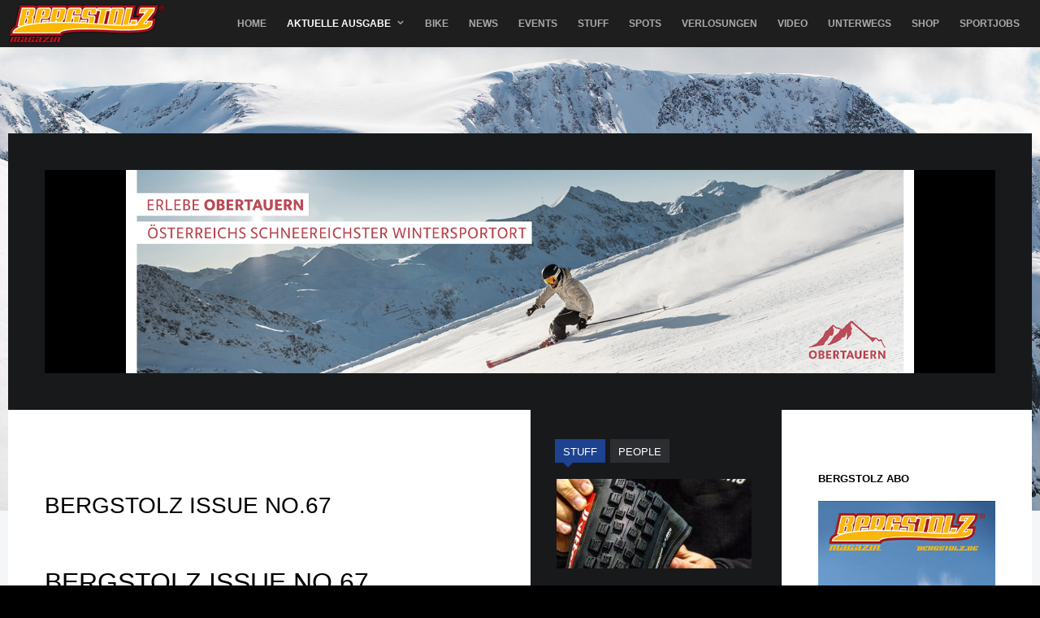

--- FILE ---
content_type: text/html; charset=utf-8
request_url: https://www.bergstolz.de/magazin/archiv/issue-no-92/pass-trail/78-bergstolz-magazin/bergstolz-issue-no-67
body_size: 13534
content:
<!DOCTYPE html><html prefix="og: http://ogp.me/ns#" lang="de-de" ><head><meta name="viewport" content="width=1340"><base href="https://www.bergstolz.de/magazin/archiv/issue-no-92/pass-trail/78-bergstolz-magazin/bergstolz-issue-no-67" /><meta http-equiv="content-type" content="text/html; charset=utf-8" /><meta name="keywords" content="Freeride, Freeski, Ski, Telemark, Mountain Bike, Mountainbiker, Sport, Bergstolz, Zeitschrift, Freeride Magazin, Skiing, Freeski, Funsport, Garmisch, Freerideski, Powder, Tiefschnee, Skifahren, Wintersport, Winterspots, Skigebiete, Hintertux, Stubai, Davos, Pitztal, Kaunertal, St. Anton, Arlberg, Graubünden" /><meta name="description" content="Das Bergstolz Freeride Magazin - Eine Plattform für Skier, Telemarker und Mountainbiker im deutschen Sprachraum das sich ausschließlich mit dem Thema Freeride befasst." /><title>Bergstolz Issue No.67 - Bergstolz Freeride Magazin</title><link href="/magazin/archiv/issue-no-92/pass-trail/78-bergstolz-magazin/bergstolz-issue-no-67?format=feed&amp;type=rss" rel="alternate" type="application/rss+xml" title="RSS 2.0" /><link href="/magazin/archiv/issue-no-92/pass-trail/78-bergstolz-magazin/bergstolz-issue-no-67?format=feed&amp;type=atom" rel="alternate" type="application/atom+xml" title="Atom 1.0" /><link href="https://www.bergstolz.de/templates/gk_game/images/favicon.ico" rel="shortcut icon" type="image/vnd.microsoft.icon" /><link href="https://cdnjs.cloudflare.com/ajax/libs/simple-line-icons/2.4.1/css/simple-line-icons.min.css" rel="stylesheet" type="text/css" /><link rel="stylesheet" href="/media/com_jchoptimize/assets/gz/14d84a7534d3839c15d969bb4924fdb4cb0e72d503ed9bd7caeba5c98c2a1f34.css" /><link href="https://www.bergstolz.de/modules/mod_tabs_gk5/styles/backward-compatibility.css" rel="stylesheet" type="text/css" /><style type="text/css">.childcontent .gkcol{width:290px}#gkSidebar{width:22.5%}#gkPageContent{background-position:77.5% 0!important}#gkInset{width:34%}#gkContent{background-position:66% 0!important}#gkContent{width:77.5%}#gkContentWrap{width:66%}.gkPage{max-width:1260px}#gkContentWrap{width:66%}.gkPage{max-width:1260px}#menu969>div,#menu969>div>.childcontent-inner{width:290px}#gk-tabs-700 .gkTabsContainer0,#gk-tabs-700 .gkTabsContainer1,#gk-tabs-700 .gkTabsContainer2{height:200px}</style> <script type="application/json" class="joomla-script-options new">{"csrf.token":"bbbb17f40c7633d42632b9a83aa9d75d","system.paths":{"root":"","base":""}}</script><link rel="apple-touch-icon" href="https://www.bergstolz.de/templates/gk_game/images/touch-device.png"><link rel="apple-touch-icon-precomposed" href="https://www.bergstolz.de/templates/gk_game/images/touch-device.png"><!--[if IE 9]>
<link rel="stylesheet" href="https://www.bergstolz.de/templates/gk_game/css/ie/ie9.css" type="text/css" />
<![endif]--> <!--[if IE 8]>
<link rel="stylesheet" href="https://www.bergstolz.de/templates/gk_game/css/ie/ie8.css" type="text/css" />
<![endif]--> <!--[if lte IE 7]>
<link rel="stylesheet" href="https://www.bergstolz.de/templates/gk_game/css/ie/ie7.css" type="text/css" />
<![endif]--> <!--[if lte IE 9]>
<script type="text/javascript" src="https://www.bergstolz.de/templates/gk_game/js/ie.js"></script>
<![endif]--> <!--[if (gte IE 6)&(lte IE 8)]>
<script type="text/javascript" src="https://www.bergstolz.de/templates/gk_game/js/respond.js"></script>
<script type="text/javascript" src="http://html5shim.googlecode.com/svn/trunk/html5.js"></script>
<![endif]--> <script src="/media/com_jchoptimize/assets/gz/7daaf3eec18920072b69ae6394c067f1ba9a4e832d4d584b4b92f54e2be613ec.js"></script> <script src="/media/k2/assets/js/k2.frontend.js?v=2.8.0&amp;sitepath=/" type="text/javascript"></script> <script src="/media/com_jchoptimize/assets/gz/7daaf3eec18920072b69ae6394c067f13de535bda612add6c2bf1ba317311c2e.js"></script> <script src="https://www.bergstolz.de/modules/mod_news_pro_gk5/interface/scripts/engine.jquery.js" type="text/javascript"></script> <script src="https://www.bergstolz.de/modules/mod_tabs_gk5/scripts/engine.jquery.js" type="text/javascript"></script> <script type="text/javascript">jQuery(function($){$('.hasTip').each(function(){var title=$(this).attr('title');if(title){var parts=title.split('::',2);var mtelement=document.id(this);mtelement.store('tip:title',parts[0]);mtelement.store('tip:text',parts[1]);}});var JTooltips=new Tips($('.hasTip').get(),{"maxTitleChars":50,"fixed":false});});jQuery(function($){SqueezeBox.initialize({});initSqueezeBox();$(document).on('subform-row-add',initSqueezeBox);function initSqueezeBox(event,container)
{SqueezeBox.assign($(container||document).find('a.modal').get(),{parse:'rel'});}});window.jModalClose=function(){SqueezeBox.close();};document.onreadystatechange=function(){if(document.readyState=='interactive'&&typeof tinyMCE!='undefined'&&tinyMCE)
{if(typeof window.jModalClose_no_tinyMCE==='undefined')
{window.jModalClose_no_tinyMCE=typeof(jModalClose)=='function'?jModalClose:false;jModalClose=function(){if(window.jModalClose_no_tinyMCE)window.jModalClose_no_tinyMCE.apply(this,arguments);tinyMCE.activeEditor.windowManager.close();};}
if(typeof window.SqueezeBoxClose_no_tinyMCE==='undefined')
{if(typeof(SqueezeBox)=='undefined')SqueezeBox={};window.SqueezeBoxClose_no_tinyMCE=typeof(SqueezeBox.close)=='function'?SqueezeBox.close:false;SqueezeBox.close=function(){if(window.SqueezeBoxClose_no_tinyMCE)window.SqueezeBoxClose_no_tinyMCE.apply(this,arguments);tinyMCE.activeEditor.windowManager.close();};}}};$GKMenu={height:true,width:true,duration:250};$GK_TMPL_URL="https://www.bergstolz.de/templates/gk_game";$GK_URL="https://www.bergstolz.de/";if(typeof(k2storeURL)=='undefined'){var k2storeURL='https://www.bergstolz.de/';}</script> <script>window.dataLayer=window.dataLayer||[];function gtag(){dataLayer.push(arguments);}
gtag('js',new Date());gtag('config','G-NJMYTDEPKY',{'anonymize_ip':true});</script> <script async src="https://www.googletagmanager.com/gtag/js?id=G-NJMYTDEPKY"></script> </head><body data-tablet-width="1100" data-tablet-small-width="760" data-mobile-width="600" id="default"><div id="gkTopBar" data-menu-type="classic"><div class="gkPage" id="gkHeaderNav"> <a href="https://www.bergstolz.de/" id="gkLogo" class="cssLogo">Bergstolz</a> <div id="gkMobileMenu" class="gkPage"> <i id="mobile-menu-toggler" class="fa fa-bars"></i> <label for="mobileMenu">Menu: </label> <select name="mobileMenu" onChange="window.location.href=this.value;" class="chzn-done"> <option value="https://www.bergstolz.de/">Home</option><option value="/magazin">Aktuelle Ausgabe</option><option value="/magazin/aktuelle-ausgabe-als-e-paper">&mdash; Aktuelle Ausgabe als E-Paper</option><option value="/magazin/japan-calling">&mdash; JAPAN CALLING</option><option value="/magazin/freedom-in-obertauern">&mdash; FREEDOM | IN OBERTAUERN</option><option value="/magazin/ischgl-relax-baby">&mdash; ISCHGL | RELAX BABY</option><option value="/magazin/utah-park-city-deer-valley">&mdash; UTAH | PARK CITY &amp; DEER VALLEY</option><option value="/magazin/now-weitien-ho">&mdash; NOW | WEITIEN HO</option><option value="/magazin/riderprofile-mathilde-gremaud">&mdash; RIDERPROFILE | MATHILDE GREMAUD</option><option value="/magazin/riderprofile-abel-moga">&mdash; RIDERPROFILE | ABEL MOGA</option><option value="/magazin/fotofolio-henrieke-ibing">&mdash; FOTOFOLIO | HENRIEKE IBING</option><option value="/magazin/skitest-the-real-fat-shady">&mdash; SKITEST | THE REAL FAT SHADY</option><option value="/magazin/lieblingstour-tristkogel">&mdash; LIEBLINGSTOUR | TRISTKOGEL</option><option value="/magazin/archiv">&mdash; Archiv</option><option value="/bike">Bike</option><option value="/news">News</option><option value="/events">Events</option><option value="/stuff">Stuff</option><option value="/spots">Spots</option><option value="/verlosung">Verlosungen</option><option value="/video">Video</option><option value="/unterwegs">Unterwegs</option><option value="/shop">Shop</option><option value="/sportjobs">SportJobs</option> </select> </div><div id="gkMainMenu" class="gkPage gkMenuClassic"> <nav id="gkExtraMenu" class="gkMenu"><ul class="gkmenu level0"><li class="first"><a href="https://www.bergstolz.de/" class=" first" id="menu970" >Home</a></li><li class="haschild active"><a href="/magazin" class=" haschild active" id="menu969" >Aktuelle Ausgabe</a><div class="childcontent"><div class="childcontent-inner"><div class="gkcol gkcol1  first"><ul class="gkmenu level1"><li class="first"><a href="/magazin/aktuelle-ausgabe-als-e-paper" class=" first" id="menu3380" >Aktuelle Ausgabe als E-Paper</a></li><li ><a href="/magazin/japan-calling" id="menu3381" >JAPAN CALLING</a></li><li ><a href="/magazin/freedom-in-obertauern" id="menu3382" >FREEDOM | IN OBERTAUERN</a></li><li ><a href="/magazin/ischgl-relax-baby" id="menu3383" >ISCHGL | RELAX BABY</a></li><li ><a href="/magazin/utah-park-city-deer-valley" id="menu3384" >UTAH | PARK CITY &amp; DEER VALLEY</a></li><li ><a href="/magazin/now-weitien-ho" id="menu3385" >NOW | WEITIEN HO</a></li><li ><a href="/magazin/riderprofile-mathilde-gremaud" id="menu3386" >RIDERPROFILE | MATHILDE GREMAUD</a></li><li ><a href="/magazin/riderprofile-abel-moga" id="menu3387" >RIDERPROFILE | ABEL MOGA</a></li><li ><a href="/magazin/fotofolio-henrieke-ibing" id="menu3388" >FOTOFOLIO | HENRIEKE IBING</a></li><li ><a href="/magazin/skitest-the-real-fat-shady" id="menu3389" >SKITEST | THE REAL FAT SHADY</a></li><li ><a href="/magazin/lieblingstour-tristkogel" id="menu3390" >LIEBLINGSTOUR | TRISTKOGEL</a></li><li class="last active"><a href="/magazin/archiv" class=" last active" id="menu1041" >Archiv</a></li></ul></div></div></div></li><li ><a href="/bike" id="menu2168" title="Bike" >Bike</a></li><li ><a href="/news" id="menu2161" title="Freeride News" >News</a></li><li ><a href="/events" id="menu2162" title="Events" >Events</a></li><li ><a href="/stuff" id="menu2163" title="Stuff" >Stuff</a></li><li ><a href="/spots" id="menu2164" title="Spots" >Spots</a></li><li ><a href="/verlosung" id="menu2165" title="Verlosungen" >Verlosungen</a></li><li ><a href="/video" id="menu2166" title="Video" >Video</a></li><li ><a href="/unterwegs" id="menu2167" title="Unterwegs" >Unterwegs</a></li><li ><a href="/shop" id="menu2169" title="Onlineshop" >Shop</a></li><li class="last"><a href="/sportjobs" class=" last" id="menu2325" >SportJobs</a></li></ul></nav> </div> </div> </div><div id="gkBg"><div id="gkHeader"><div class="custom " ><div style="width: 100%; text-align: center;"><img src="/images/no131/header-bg_winter_25.jpg" alt="header bg winter 25" width="1980" height="881" style="margin-top: 0px; margin-bottom: -500px; width: 100%; height: auto;" /></div></div></div><div id="gkPageContent" class="gkPage"><div id="gkBanners"><div id="gkBannerLeft" class="dark-area topbanner-offset"><div class="box 970x90 gkmod-1"><div class="content"><div class="bannergroup970x90"><div class="banneritem"> <a href="/component/banners/click/217" target="_blank" rel="noopener noreferrer" title="20251203_Top_970x250_Obertauern"> <img src="https://www.bergstolz.de/images/bergstolz_banner__970x250.png" alt="20251203_Top_970x250_Obertauern" /> </a> <div class="clr"></div></div></div></div></div></div></div><div data-inset-pos="right"><section id="gkContent" data-has-sidebar="true"><div id="gkContentWrap" data-has-inset="true"><section id="gkMainbody"><section class="blog itemList" itemscope itemtype="http://schema.org/Blog"> <header><div style="margin:-60px 0 20px -33px; width:620px; height:90px;"> <br style="clear:both" /> </div><h1>Bergstolz Issue No.67</h1><h2> <small>Bergstolz Issue No.67</small> </h2></header><div class="leading"><div itemprop="blogPost" itemscope itemtype="http://schema.org/BlogPosting"><article><div class="itemBlock"> <header><h2> <a href="/magazin/archiv/issue-no-92/pass-trail/78-bergstolz-magazin/bergstolz-issue-no-67/445-aktuelle-ausgabe-e-paper-67"> Aktuelle Ausgabe E-Paper</a> </h2></header><ul> <li class="created"><time datetime="2017-01-23T08:31:00+00:00">23.Januar 2017</time></li> </ul><div class="itemBody nodate"> <a title="weiterlesen: Aktuelle Ausgabe E-Paper" style="color:#555" href="/magazin/archiv/issue-no-92/pass-trail/78-bergstolz-magazin/bergstolz-issue-no-67/445-aktuelle-ausgabe-e-paper-67"><div style="border-bottom: 3px solid #000000; border-top: 3px solid #000000; padding: 10px 0px; text-align: left;"><p><img src="/images/stories/ausgabe30/editorial.jpg" alt="editorial" width="300" height="89" /></p><p><a href="/aktuelle-ausgabe/67/" target="_blank" title="Aktuelle Ausgabe als E-Paper"><img src="/images/no67/no67.jpg" alt="no67" style="margin-right: 15px; margin-bottom: 5px; float: left;" /></a></p><p>Im letzten Editorial habe ich geschrieben, dass jetzt die schöne Zeit ist, in der man Morgens noch zum Skifahren geht, Mittags dann ins Tal fährt und im kurzen Trikot zum Biken geht. Beim Durchblättern dieser Ausgabe kann man sich die Frage stellen, wie weit Mountainbiken und Skifahren denn überhaupt noch auseinanderliegen. Jahrelang war Kanada das gelobte Land für Wintersportler. Und wer nicht mindestens einmal das Whistler Bowl gefahren ist, brauchte im heimischen Sessellift oder auf einer der Almen in Österreich den Mund gar nicht mehr aufmachen.</p><p>Mittlerweile steht Whistler fast mehr für Mountainbiken und seinen weltberühmten Bikepark als für Ski-Freeriden. Und wer nicht mindestens einmal die A-Line gefahren ist, braucht am Gaißkopf keine großen Reden mehr schwingen. Das Reisen mit dem Rad ist selbstverständlich geworden.</p><p>Und bei den Freeridern ändert sich eigentlich nur die Größe der Tasche, die man hinter sich über die Flughäfen zieht – im Winter die Skibag, im Sommer die Bikebag – meist sogar in den gleichen Farben und vom gleichen Hersteller. Zumindest die Bag, nicht der Inhalt! Wo werden also Trailsüchtige in Zukunft hinfliegen? USA und Kanada, na klar. Indien, Kamtschatka und Japan – so wie es bei den Skifahrern auch war oder ist? Wenn ich die letzten Ausgaben Revue passieren lasse, sind wir Story-mäßig mindestens einmal um den Globus gereist. Jetzt könnte man natürlich diskutieren, ob es klimatechnisch zu vertreten ist, zum Radfahren um die halbe Welt zu fliegen, wenn man doch mit den Alpen und seinen Bikeparks in Österreich, Italien, Frankreich und der Schweiz auch Ziele in Fahrnähe hätte und man nicht lieber auf lange Flüge verzichtet, aber genau diese macht man ja – genau wie im Winter – nicht häufig. Meist sind es – wie bei unseren Autoren – lang gehegte Wünsche, die man sich endlich einmal erfüllt und über die dann stolz in den Liften und einschlägigen Locations berichtet werden kann.</p><p>In diesem Sinne wünschen wir Euch viel Spaß beim Lesen der Storys aus Whistler, aus Kalifornien und natürlich auch bei der aus Südtirol und unserem STM Vorschlag aus der Schweiz. Und wir wünschen Euch viel Spaß bei Euren Reisen in die weite Welt und beim Rocken Eurer Hometrails. Denn Spaß kann man auf der A-Line in Whistler genauso wie auf dem Trail im Waldstück hinterm Haus haben – wir zumindest!</p><p>Günter &amp; Ralf</p> <a href="/aktuelle-ausgabe/67/" target="_blank" class="readon" style="float: right;" title="E-Paper">Aktuelle Ausgabe als E-Paper</a><br /><div style="clear: both;">&nbsp;</div></div></a> </div></div></article></div></div><div class="items-row cols-"><div class="column-1" itemprop="blogPost" itemscope itemtype="http://schema.org/BlogPosting"><article><div class="itemBlock"> <header><h2> <a href="/magazin/archiv/issue-no-92/pass-trail/78-bergstolz-magazin/bergstolz-issue-no-67/446-fotofolio-lorenz-masser"> FOTOFOLIO | LORENZ MASSER</a> </h2></header><ul> <li class="created"><time datetime="2017-04-11T15:30:26+00:00">11.April 2017</time></li> </ul><div class="itemBody nodate"> <a title="weiterlesen: FOTOFOLIO | LORENZ MASSER" style="color:#555" href="/magazin/archiv/issue-no-92/pass-trail/78-bergstolz-magazin/bergstolz-issue-no-67/446-fotofolio-lorenz-masser"><p><img src="/images/no67/fotofolio/00.jpg" alt="00" /></p><p>Sport, Reiselust und Natur. Drei Dinge, die der sportaffine Fotograf Lorenz Masser nahezu perfekt miteinander verbindet. Egal ob Sommer oder Winter, Bike oder Board, der Salzburger liebt die Natur und ihre Vielfältigkeit. Eigentlich in der Werbefotografie tätig, bleibt er seiner Passion, der Actionsport-Fotografie, stets treu. In seiner Arbeit bilden Landschaft und Natur demnach oftmals den Hintergrund, vor dem sich die Action abspielt.</p></a> </div></div></article></div></div><div class="items-row cols-"><div class="column-1" itemprop="blogPost" itemscope itemtype="http://schema.org/BlogPosting"><article><div class="itemBlock"> <header><h2> <a href="/magazin/archiv/issue-no-92/pass-trail/78-bergstolz-magazin/bergstolz-issue-no-67/447-whistler-s-best"> WHISTLER’S BEST</a> </h2></header><ul> <li class="created"><time datetime="2017-04-12T06:46:54+00:00">12.April 2017</time></li> </ul><div class="itemBody nodate"> <a title="weiterlesen: WHISTLER’S BEST" style="color:#555" href="/magazin/archiv/issue-no-92/pass-trail/78-bergstolz-magazin/bergstolz-issue-no-67/447-whistler-s-best"><h3><img src="/images/no67/whisler/00.jpg" alt="00" /></h3><h3>Für Frauen, die gerne mit Fahrrad reisen.</h3><p><small>Fotos: Max Dickerhoff &amp; Max Schuhmann<br /> Text: Stefanie Moser &amp; Tina Lang</small></p><p>Sollen wir, sollen wir nicht? Wir machen's! Diesen Sommer war es endlich so weit: wir haben einen Flug nach Vancouver gebucht, unsere (Fahrrad)Koffer gepackt und sind nach langem hin und her ins Epizentrum des Mountainbikens, nach Whistler geflogen... ganz ohne männlichen Begleitschutz.</p></a> </div></div></article></div></div><div class="items-row cols-"><div class="column-1" itemprop="blogPost" itemscope itemtype="http://schema.org/BlogPosting"><article><div class="itemBlock"> <header><h2> <a href="/magazin/archiv/issue-no-92/pass-trail/78-bergstolz-magazin/bergstolz-issue-no-67/448-mtb-pionier-brian-lopes"> MTB PIONIER | BRIAN LOPES</a> </h2></header><ul> <li class="created"><time datetime="2017-04-12T08:31:24+00:00">12.April 2017</time></li> </ul><div class="itemBody nodate"> <a title="weiterlesen: MTB PIONIER | BRIAN LOPES" style="color:#555" href="/magazin/archiv/issue-no-92/pass-trail/78-bergstolz-magazin/bergstolz-issue-no-67/448-mtb-pionier-brian-lopes"><h3><img src="/images/no67/mtb/00.jpg" alt="00" /></h3><h3>„40 Jahre #55 und noch kein bisschen müde“</h3></a> </div></div></article></div></div><div class="items-row cols-"><div class="column-1" itemprop="blogPost" itemscope itemtype="http://schema.org/BlogPosting"><article><div class="itemBlock"> <header><h2> <a href="/magazin/archiv/issue-no-92/pass-trail/78-bergstolz-magazin/bergstolz-issue-no-67/449-mammoth-mountain"> MAMMOTH MOUNTAIN</a> </h2></header><ul> <li class="created"><time datetime="2017-04-12T08:36:35+00:00">12.April 2017</time></li> </ul><div class="itemBody nodate"> <a title="weiterlesen: MAMMOTH MOUNTAIN" style="color:#555" href="/magazin/archiv/issue-no-92/pass-trail/78-bergstolz-magazin/bergstolz-issue-no-67/449-mammoth-mountain"><p><img src="/images/no67/mammoth/00.jpg" alt="00" /></p><p><small>Fotos: Anton Brey &amp; Text: Günter Scholz</small></p><p><strong>Es geht weiter auf unserem Kalifornien Trip! Von Laguna Beach machen wir uns mit unserem (Leih-) Dodge RAM Pickup in Richtung Sierra Nevada mit dem Ziel Mammoth Lakes auf. Dort möchten wir herausfinden, was der mondäne Wintersportort im Sommer für Biker zu bieten hat. Es soll sich um ein Eldorado für Biker handeln, mit endlos vielen Trails. </strong></p></a> </div></div></article></div></div><div class="items-row cols-"><div class="column-1" itemprop="blogPost" itemscope itemtype="http://schema.org/BlogPosting"><article><div class="itemBlock"> <header><h2> <a href="/magazin/archiv/issue-no-92/pass-trail/78-bergstolz-magazin/bergstolz-issue-no-67/450-tramin"> TRAMIN</a> </h2></header><ul> <li class="created"><time datetime="2017-04-12T09:04:26+00:00">12.April 2017</time></li> </ul><div class="itemBody nodate"> <a title="weiterlesen: TRAMIN" style="color:#555" href="/magazin/archiv/issue-no-92/pass-trail/78-bergstolz-magazin/bergstolz-issue-no-67/450-tramin"><p><img src="/images/no67/tramin/00.jpg" alt="00" /></p><p><strong>"Wo es der Liebe Gott besonders gut gemeint hat"</strong><br /><small>Bilder: Andreas Meyer | Text: Thomas Ottillinger</small></p><p>Im Süden Südtirols, im Etschtal, da wo sich die Autostrada nur mehr gemächlich talabwärts schlängelt, beginnt die Südtiroler Weinstraße. Sie zieht sich von Nals über Bozen durch das Überetsch und Unterland bis nach Salurn. Es hieß, dass es hier nicht nur exzellenten Rebensaft, sondern auch ein richtig gutes Trailnetz fürs Mountainbiken zu entdecken gäbe. Hört sich nach einem ziemlich guten Vorwand an, dieses Jahr nicht erst am Lago das Bike auszupacken.</p></a> </div></div></article></div></div></section></section><section id="gkMainbodyBottom"><div class="box color-bg1 list"><h3 class="header">News</h3><div class="content"><div class="nspMain color-bg1 list" id="nsp-nsp-804" data-config="{
				'animation_speed': 400,
				'animation_interval': 5000,
				'animation_function': 'Fx.Transitions.Expo.easeIn',
				'news_column': 1,
				'news_rows': 6,
				'links_columns_amount': 1,
				'links_amount': 3
			}"><div class="nspArts bottom" style="width:100%;"><div class="nspArtScroll1"><div class="nspArtScroll2 nspPages1"><div class="nspArtPage active nspCol1"><div class="nspArt nspCol1" style="padding:32px 0;"> <a href="/news/der-freeskiers-net-adventskalender-2025" class="nspImageWrapper tleft fleft" style="margin:0 35px 0 0;" target="_self"><img class="nspImage" src="https://www.bergstolz.de/modules/mod_news_pro_gk5/cache/k2.items.cache.feb6bd9a40692751100a2ef65ffe3fa8_Lnsp-804.jpg" alt="" style="width:135px;height:75px;" /></a><div class="gkArtContentWrap"><h4 class="nspHeader tleft fnone has-image"><a href="/news/der-freeskiers-net-adventskalender-2025" title="Der Freeskiers.net Adventskalender 2025" target="_self">Der Freeskiers.net Adventskale&hellip;</a></h4><p class="nspText tleft fleft">Jeden Tag neue Preise Die Freeski-Szene kann sich freuen: Der legendäre...</p><p class="nspInfo nspInfo1 tleft fnone">2. Dezember 2025</p></div></div><div class="nspArt nspCol1" style="padding:32px 0;"> <a href="/news/fwt-2026-line-up" class="nspImageWrapper tleft fleft" style="margin:0 35px 0 0;" target="_self"><img class="nspImage" src="https://www.bergstolz.de/modules/mod_news_pro_gk5/cache/k2.items.cache.23b08840bd4134ee2277bf3d6654fb5c_Lnsp-804.jpg" alt="" style="width:135px;height:75px;" /></a><div class="gkArtContentWrap"><h4 class="nspHeader tleft fnone has-image"><a href="/news/fwt-2026-line-up" title="FWT 2026 Line-up" target="_self">FWT 2026 Line-up</a></h4><p class="nspText tleft fleft">Neue Gesichter, alte Rivalen Das Line-up der FIS Freeride World Tour...</p><p class="nspInfo nspInfo1 tleft fnone">23. Oktober 2025</p></div></div><div class="nspArt nspCol1" style="padding:32px 0;"> <a href="/news/super-ski-card-im-bikepark" class="nspImageWrapper tleft fleft" style="margin:0 35px 0 0;" target="_self"><img class="nspImage" src="https://www.bergstolz.de/modules/mod_news_pro_gk5/cache/k2.items.cache.bc4904f0467dfd130572792722077ab5_Lnsp-804.jpg" alt="" style="width:135px;height:75px;" /></a><div class="gkArtContentWrap"><h4 class="nspHeader tleft fnone has-image"><a href="/news/super-ski-card-im-bikepark" title="Super Ski Card im Bikepark?" target="_self">Super Ski Card im Bikepark?</a></h4><p class="nspText tleft fleft">Unbedingt nachfragen! Wer seine Saisonkarte für den Winter schon gekauft hat...</p><p class="nspInfo nspInfo1 tleft fnone">22. Oktober 2025</p></div></div><div class="nspArt nspCol1" style="padding:32px 0;"> <a href="/news/rocky-mountain-uebernimmt-bikeaction" class="nspImageWrapper tleft fleft" style="margin:0 35px 0 0;" target="_self"><img class="nspImage" src="https://www.bergstolz.de/modules/mod_news_pro_gk5/cache/k2.items.cache.214dcc6120114f09b35ac881efad17a5_Lnsp-804.jpg" alt="" style="width:135px;height:75px;" /></a><div class="gkArtContentWrap"><h4 class="nspHeader tleft fnone has-image"><a href="/news/rocky-mountain-uebernimmt-bikeaction" title="Rocky Mountain übernimmt Bikeaction" target="_self">Rocky Mountain übernimmt Bikea&hellip;</a></h4><p class="nspText tleft fleft">Kanada rückt näher an Europa Frischer Wind aus Kanada: Rocky Mountain...</p><p class="nspInfo nspInfo1 tleft fnone">10. Oktober 2025</p></div></div><div class="nspArt nspCol1" style="padding:32px 0;"> <a href="/news/snow-card-tirol-ab-heute-gueltig" class="nspImageWrapper tleft fleft" style="margin:0 35px 0 0;" target="_self"><img class="nspImage" src="https://www.bergstolz.de/modules/mod_news_pro_gk5/cache/k2.items.cache.679c97570ef5b01b2bfe27cd1b0d9c76_Lnsp-804.jpg" alt="" style="width:135px;height:75px;" /></a><div class="gkArtContentWrap"><h4 class="nspHeader tleft fnone has-image"><a href="/news/snow-card-tirol-ab-heute-gueltig" title="Snow Card Tirol - ab heute gültig" target="_self">Snow Card Tirol - ab heute gül&hellip;</a></h4><p class="nspText tleft fleft">Gültig in über 90 Skigebieten Klare Bergluft, weiße Gipfel und die...</p><p class="nspInfo nspInfo1 tleft fnone">1. Oktober 2025</p></div></div><div class="nspArt nspCol1" style="padding:32px 0;"> <a href="/news/weltpremiere-am-everest-andrzej-bargiel-gelingt-skiabfahrt-vom-hoechsten-berg-der-welt" class="nspImageWrapper tleft fleft" style="margin:0 35px 0 0;" target="_self"><img class="nspImage" src="https://www.bergstolz.de/modules/mod_news_pro_gk5/cache/k2.items.cache.f169ff21c6ea91c9285b31125ca4b7ba_Lnsp-804.jpg" alt="" style="width:135px;height:75px;" /></a><div class="gkArtContentWrap"><h4 class="nspHeader tleft fnone has-image"><a href="/news/weltpremiere-am-everest-andrzej-bargiel-gelingt-skiabfahrt-vom-hoechsten-berg-der-welt" title="Weltpremiere am Everest: Andrzej Bargiel gelingt Skiabfahrt vom höchsten Berg der Welt" target="_self">Weltpremiere am Everest: Andrz&hellip;</a></h4><p class="nspText tleft fleft">Ohne Flaschensauerstoff Als erster Mensch der Geschichte fährt der Pole vom...</p><p class="nspInfo nspInfo1 tleft fnone">25. September 2025</p></div></div></div></div></div></div></div></div></div><div class="box Three_620x90"><div class="content"><div class="bannergroupThree_620x90"><div class="banneritem"> <a href="/component/banners/click/211" target="_blank" rel="noopener noreferrer" title="20251021_Three_620x180_Peak_Performance"> <img src="https://www.bergstolz.de/images/70_HO25_PP_Online_Bergstolz_620x180px_V1_NEU.jpg" alt="Peak Performance" /> </a> <div class="clr"></div></div></div></div></div><div class="box Four_620x90"><div class="content"><div class="bannergroupFour_620x90"><div class="banneritem"> <a href="/component/banners/click/212" target="_blank" rel="noopener noreferrer" title="20251021_Four_620x180_Head"> <img src="https://www.bergstolz.de/images/HEAD_KORE_CRUX_620x180px.png" alt="Head" /> </a> <div class="clr"></div></div></div></div></div><div class="box color-bg1 list"><h3 class="header">Events</h3><div class="content"><div class="nspMain color-bg1 list" id="nsp-nsp-727" data-config="{
				'animation_speed': 400,
				'animation_interval': 5000,
				'animation_function': 'Fx.Transitions.Expo.easeIn',
				'news_column': 1,
				'news_rows': 4,
				'links_columns_amount': 1,
				'links_amount': 3
			}"><div class="nspArts bottom" style="width:100%;"><div class="nspArtScroll1"><div class="nspArtScroll2 nspPages1"><div class="nspArtPage active nspCol1"><div class="nspArt nspCol1" style="padding:32px 0;"> <a href="/events/red-bull-hardline-australia" class="nspImageWrapper tleft fleft" style="margin:0 35px 0 0;" target="_self"><img class="nspImage" src="https://www.bergstolz.de/modules/mod_news_pro_gk5/cache/k2.items.cache.5001c346bed83a756cd408fda9271809_Lnsp-727.jpg" alt="" style="width:135px;height:75px;" /></a><div class="gkArtContentWrap"><h4 class="nspHeader tleft fnone has-image"><a href="/events/red-bull-hardline-australia" title="Red Bull Hardline Australia" target="_self">Red Bull Hardline Australia</a></h4><p class="nspText tleft fleft">MTB-Elite kehrt zurück nach Down Under zur dritten, noch gnadenloseren...</p><p class="nspInfo nspInfo1 tleft fnone">4. Dezember 2025</p></div></div><div class="nspArt nspCol1" style="padding:32px 0;"> <a href="/events/specialized-chili-3-laender-enduro-race-2025" class="nspImageWrapper tleft fleft" style="margin:0 35px 0 0;" target="_self"><img class="nspImage" src="https://www.bergstolz.de/modules/mod_news_pro_gk5/cache/k2.items.cache.d2d0b951f690f4e817941cebf30f6597_Lnsp-727.jpg" alt="" style="width:135px;height:75px;" /></a><div class="gkArtContentWrap"><h4 class="nspHeader tleft fnone has-image"><a href="/events/specialized-chili-3-laender-enduro-race-2025" title="Specialized CHILI 3 Länder Enduro Race 2025" target="_self">Specialized CHILI 3 Länder End&hellip;</a></h4><p class="nspText tleft fleft">Das Finale Nach einem verregneten, teils sogar verschneiten Trainingstag am Freitag...</p><p class="nspInfo nspInfo1 tleft fnone">15. September 2025</p></div></div><div class="nspArt nspCol1" style="padding:32px 0;"> <a href="/events/nur-noch-4-tage-bis-zum-whoop-uci-mountain-bike-world-cup-in-lenzerheide" class="nspImageWrapper tleft fleft" style="margin:0 35px 0 0;" target="_self"><img class="nspImage" src="https://www.bergstolz.de/modules/mod_news_pro_gk5/cache/k2.items.cache.3d60c59513c5401f0ab6d4fcaaed6631_Lnsp-727.jpg" alt="" style="width:135px;height:75px;" /></a><div class="gkArtContentWrap"><h4 class="nspHeader tleft fnone has-image"><a href="/events/nur-noch-4-tage-bis-zum-whoop-uci-mountain-bike-world-cup-in-lenzerheide" title="Nur noch 4 Tage bis zum WHOOP UCI Mountain Bike World Cup in Lenzerheide!" target="_self">Nur noch 4 Tage bis zum WHOOP &hellip;</a></h4><p class="nspText tleft fleft">Der Countdown läuft In nur vier Tagen heißt es endlich «Let’s...</p><p class="nspInfo nspInfo1 tleft fnone">15. September 2025</p></div></div><div class="nspArt nspCol1" style="padding:32px 0;"> <a href="/events/hintertux-park-opening-2025" class="nspImageWrapper tleft fleft" style="margin:0 35px 0 0;" target="_self"><img class="nspImage" src="https://www.bergstolz.de/modules/mod_news_pro_gk5/cache/k2.items.cache.a0aec8c37ad76da0c4a618b36a87f69c_Lnsp-727.jpg" alt="" style="width:135px;height:75px;" /></a><div class="gkArtContentWrap"><h4 class="nspHeader tleft fnone has-image"><a href="/events/hintertux-park-opening-2025" title="Hintertux Park Opening 2025" target="_self">Hintertux Park Opening 2025</a></h4><p class="nspText tleft fleft">Saisonstart Vom 3. bis 5. Oktober 2025 heißt es wieder: Boards...</p><p class="nspInfo nspInfo1 tleft fnone">8. September 2025</p></div></div></div></div></div></div></div></div></div></section></div><aside id="gkInset" class="dark-area"><div class="box  nooverflow"><div class="content"><div id="gk-tabs-700" class="gkTabsGK5" data-config="{'activator':'click','animation':'0','animation_interval':'5000','animation_type':'opacity','active_tab':'1','cookie_save':'0','auto_height':'1','module_height':'200','rtl':'0'}" data-swipe="0"><div class="gkTabsWrap vertical"><ol class="gkTabsNav" data-amount="2"> <li class="gkTab gkTabs-1 active" data-animation="default"> Stuff </li> <li class="gkTab gkTabs-2" data-animation="opacity"> People </li> </ol><div class="gkTabsContainer"><div class="gkTabsItem gk-opacity gk-active"><div class="nspMain " id="nsp-nsp-779" data-config="{
				'animation_speed': 400,
				'animation_interval': 5000,
				'animation_function': 'Fx.Transitions.Expo.easeIn',
				'news_column': 1,
				'news_rows': 2,
				'links_columns_amount': 1,
				'links_amount': 3
			}"><div class="nspArts bottom" style="width:100%;"><div class="nspArtScroll1"><div class="nspArtScroll2 nspPages1"><div class="nspArtPage active nspCol1"><div class="nspArt nspCol1" style="padding:0;"> <a href="/stuff/vittoria-praesentiert-brandneue-trail-reifenserie" class="nspImageWrapper tleft fleft" style="margin:0 0 20px 0;" target="_self"><img class="nspImage" src="https://www.bergstolz.de/modules/mod_news_pro_gk5/cache/k2.items.cache.2d2a00a28f57ff900c3fa179a6ac1023_Lnsp-779.jpg" alt="" style="width:240px;height:110px;" /></a><h4 class="nspHeader tleft fnone has-image"><a href="/stuff/vittoria-praesentiert-brandneue-trail-reifenserie" title="Vittoria präsentiert brandneue Trail-Reifenserie" target="_self">Vittoria präsentiert brandneue&hellip;</a></h4><p class="nspText tleft fleft">Mehr Grip, mehr Speed, mehr Kontrolle Vittoria hat seine komplette Trail-Reifenpalette überarbeitet und präsentiert eine Reihe...</p><a class="readon fleft" href="/stuff/vittoria-praesentiert-brandneue-trail-reifenserie" target="_self">weiterlesen...</a> </div><div class="nspArt nspCol1" style="padding:0;"> <a href="/stuff/endura-mt500-kollektion" class="nspImageWrapper tleft fleft" style="margin:0 0 20px 0;" target="_self"><img class="nspImage" src="https://www.bergstolz.de/modules/mod_news_pro_gk5/cache/k2.items.cache.24fb46ab7924cc300b90baed653c38bb_Lnsp-779.jpg" alt="" style="width:240px;height:110px;" /></a><h4 class="nspHeader tleft fnone has-image"><a href="/stuff/endura-mt500-kollektion" title="Endura MT500 Kollektion" target="_self">Endura MT500 Kollektion</a></h4><p class="nspText tleft fleft">Komplettset für jedes Wetter Die schottischen Bike-Bekleidungsexperten von Endura stellen mit ihren neuen MT500 Produkten die...</p><a class="readon fleft" href="/stuff/endura-mt500-kollektion" target="_self">weiterlesen...</a> </div></div></div></div></div></div></div><div class="gkTabsItem gk-opacity gk-hide"><div class="nspMain " id="nsp-nsp-714" data-config="{
				'animation_speed': 400,
				'animation_interval': 5000,
				'animation_function': 'Fx.Transitions.Expo.easeIn',
				'news_column': 1,
				'news_rows': 2,
				'links_columns_amount': 1,
				'links_amount': 3
			}"><div class="nspArts bottom" style="width:100%;"><div class="nspArtScroll1"><div class="nspArtScroll2 nspPages1"><div class="nspArtPage active nspCol1"><div class="nspArt nspCol1 nspFeatured" style="padding:0;"> <a href="/people/10-jahre-bikepark-lenzerheide-kurzinterview-mit-pascal-krieger" class="nspImageWrapper tleft fleft" style="margin:0 0 20px 0;" target="_self"><img class="nspImage" src="https://www.bergstolz.de/modules/mod_news_pro_gk5/cache/k2.items.cache.b84eea6cb136c077a2ce9a85807c3f7b_Lnsp-714.jpg" alt="" style="width:240px;height:110px;" /></a><h4 class="nspHeader tleft fnone has-image"><a href="/people/10-jahre-bikepark-lenzerheide-kurzinterview-mit-pascal-krieger" title="10 Jahre Bikepark Lenzerheide – Kurzinterview mit Pascal Krieger" target="_self">10 Jahre Bikepark Lenzerheide &hellip;</a></h4><p class="nspText tleft fleft">Der Bike Kingdom Park (früher Lenzerheide Bikepark) ist das Herzstück des Bike Kingdom und feiert...</p><a class="readon fleft" href="/people/10-jahre-bikepark-lenzerheide-kurzinterview-mit-pascal-krieger" target="_self">weiterlesen...</a> </div><div class="nspArt nspCol1 nspFeatured" style="padding:0;"> <a href="/people/tobi-tritscher-x-van-deer" class="nspImageWrapper tleft fleft" style="margin:0 0 20px 0;" target="_self"><img class="nspImage" src="https://www.bergstolz.de/modules/mod_news_pro_gk5/cache/k2.items.cache.db4e2e68244d1c1019e9a103611ea9f9_Lnsp-714.jpg" alt="" style="width:240px;height:110px;" /></a><h4 class="nspHeader tleft fnone has-image"><a href="/people/tobi-tritscher-x-van-deer" title="Tobi Tritscher x Van Deer" target="_self">Tobi Tritscher x Van Deer</a></h4><p class="nspText tleft fleft">Im Schnee Zuhause &nbsp; Name: Tobi Trischer Alter: 31Homespot: Schladming, AustriaSponsoren: Van Deer, Norrona Berge faszinieren die Menschheit -...</p><a class="readon fleft" href="/people/tobi-tritscher-x-van-deer" target="_self">weiterlesen...</a> </div></div></div></div></div></div></div></div></div></div></div></div><div class="box Inset_300x250"><div class="content"><div class="bannergroupInset_300x250"><div class="banneritem"> <a href="/component/banners/click/110" target="_blank" rel="noopener noreferrer" title=" Inset_five_300x90 "> <img src="https://www.bergstolz.de/images/banners/winter-16-17/RNF16_Webbanner_300x250px.jpg" alt=" Inset_five_300x90 " width="300" height="250" /> </a> <div class="clr"></div></div></div></div></div><div class="box Inset_300x250"><div class="content"><div class="bannergroupInset_300x250"> </div> </div></div><div class="box  dark smallarchiv"><h3 class="header">Bergstolz Archiv</h3><div class="content"><ul class="categories-module dark smallarchiv mod-list"> <li><h4> <a href="/magazin"> Bergstolz Issue No.133 </a> </h4></li> <li><h4> <a href="/magazin/archiv/issue-no-132"> Bergstolz Issue No.132 </a> </h4></li> <li><h4> <a href="/magazin/archiv/issue-no-131"> Bergstolz Issue No.131 </a> </h4></li> <li><h4> <a href="/magazin/archiv/bergstolz-issue-no-130"> Bergstolz Issue No.130 </a> </h4></li> <li><h4> <a href="/magazin/archiv/issue-no-129"> Bergstolz Issue No.129 </a> </h4></li> <li><h4> <a href="/magazin/archiv/issue-no-128"> Bergstolz Issue No.128 </a> </h4></li> <li><h4> <a href="/magazin/archiv/bergstolz-issue-no-127"> Bergstolz Issue No.127 </a> </h4></li> <li><h4> <a href="/magazin/archiv/issue-no-126"> Bergstolz Issue No.126 </a> </h4></li> <li><h4> <a href="/magazin/archiv/issue-no-125"> Bergstolz Issue No.125 </a> </h4></li> <li><h4> <a href="/magazin/archiv/issue-no-124"> Bergstolz Issue No.124 </a> </h4></li> <li><h4> <a href="/magazin/archiv/issue-no-123"> Bergstolz Issue No.123 </a> </h4></li> <li><h4> <a href="/magazin/archiv/issue-no-122"> Bergstolz Issue No.122 </a> </h4></li> <li><h4> <a href="/magazin/archiv/issue-no-121"> Bergstolz Issue No.121 </a> </h4></li> <li><h4> <a href="/magazin/archiv/issue-no-120"> Bergstolz Issue No.120 </a> </h4></li> <li><h4> <a href="/magazin/archiv/issue-no-119"> Bergstolz Issue No.119 </a> </h4></li> <li><h4> <a href="/magazin/archiv/issue-no-118"> Bergstolz Issue No.118 </a> </h4></li> <li><h4> <a href="/magazin/archiv/issue-no-117"> Bergstolz Issue No.117 </a> </h4></li> <li><h4> <a href="/magazin/archiv/issue-no-116"> Bergstolz Issue No.116 </a> </h4></li> <li><h4> <a href="/magazin/archiv/issue-no-115"> Bergstolz Issue No.115 </a> </h4></li> <li><h4> <a href="/magazin/archiv/issue-no-114"> Bergstolz Issue No.114 </a> </h4></li> <li><h4> <a href="/magazin/archiv/issue-no-113"> Bergstolz Issue No.113 </a> </h4></li> <li><h4> <a href="/magazin/archiv/issue-no-112"> Bergstolz Issue No. 112 </a> </h4></li> <li><h4> <a href="/magazin/archiv/issue-no-111"> Bergstolz Issue No.111 </a> </h4></li> <li><h4> <a href="/magazin/archiv/issue-no-110"> Bergstolz Issue No. 110 </a> </h4></li> <li><h4> <a href="/magazin/archiv/issue-no-109"> Bergstolz Issue No. 109 </a> </h4></li> <li><h4> <a href="/magazin/archiv/issue-no-108"> Bergstolz Issue No. 108 </a> </h4></li> <li><h4> <a href="/magazin/archiv/issue-no-107"> Bergstolz Issue No.107 </a> </h4></li> <li><h4> <a href="/magazin/archiv/issue-no-106"> Bergstolz Issue No.106 </a> </h4></li> <li><h4> <a href="/magazin/archiv/issue-no-105"> Bergstolz Issue No.105 </a> </h4></li> <li><h4> <a href="/magazin/archiv/issue-no-104"> Bergstolz Issue No.104 </a> </h4></li> <li><h4> <a href="/magazin/archiv/issue-no-103"> Bergstolz Issue No.103 </a> </h4></li> <li><h4> <a href="/magazin/archiv/issue-no-102"> Bergstolz Issue No.102 </a> </h4></li> <li><h4> <a href="/magazin/archiv/issue-no-101"> Bergstolz Issue No.101 </a> </h4></li> <li><h4> <a href="/magazin/archiv/issue-no-100"> Bergstolz Issue No.100 </a> </h4></li> <li><h4> <a href="/magazin/archiv/issue-no-99-5"> Bergstolz Issue No.99 1/2 </a> </h4></li> <li><h4> <a href="/magazin/archiv/issue-no-99"> Bergstolz Issue No.99 </a> </h4></li> <li><h4> <a href="/magazin/archiv/issue-no-98"> Bergstolz Issue No.98 </a> </h4></li> <li><h4> <a href="/magazin/archiv/issue-no-97"> Bergstolz Issue No 97 </a> </h4></li> <li><h4> <a href="/magazin/archiv/issue-no-96"> Bergstolz Issue No 96 </a> </h4></li> <li><h4> <a href="/magazin/archiv/issue-no-95"> Bergstolz Issue No 95 </a> </h4></li> <li><h4> <a href="/magazin/archiv/issue-no-94"> Bergstolz Issue No 94 </a> </h4></li> <li><h4> <a href="/magazin/archiv/issue-no-93"> Bergstolz Issue No 93 </a> </h4></li> <li><h4> <a href="/magazin/archiv/issue-no-92"> Bergstolz Issue No 92 </a> </h4></li> <li><h4> <a href="/magazin/archiv/issue-no-91"> Bergstolz Issue No 91 </a> </h4></li> <li><h4> <a href="/magazin/archiv/issue-no-90"> Bergstolz Issue No 90 </a> </h4></li> <li><h4> <a href="/magazin/archiv/issue-no-89"> Bergstolz Issue No 89 </a> </h4></li> <li><h4> <a href="/magazin/archiv/issue-no-88"> Bergstolz Issue No 88 </a> </h4></li> <li><h4> <a href="/magazin/archiv/issue-no-87"> Bergstolz Issue No 87 </a> </h4></li> <li><h4> <a href="/magazin/archiv/issue-no-86"> Bergstolz Issue No 86 </a> </h4></li> <li><h4> <a href="/magazin/archiv/issue-no-85"> Bergstolz Issue No 85 </a> </h4></li> <li><h4> <a href="/magazin/archiv/issue-no-84"> Bergstolz Issue No 84 </a> </h4></li> <li><h4> <a href="/magazin/archiv/issue-no-83"> Bergstolz Issue No 83 </a> </h4></li> <li><h4> <a href="/magazin/archiv/issue-no-92/pass-trail/93-bergstolz-magazin/bergstolz-issue-no-82"> Bergstolz Issue No 82 </a> </h4></li> <li><h4> <a href="/magazin/archiv/issue-no-92/pass-trail/92-bergstolz-magazin/bergstolz-issue-no-81"> Bergstolz Issue No 81 </a> </h4></li> <li><h4> <a href="/magazin/archiv/issue-no-92/pass-trail/91-bergstolz-magazin/bergstolz-issue-no-80"> Bergstolz Issue No 80 </a> </h4></li> <li><h4> <a href="/magazin/archiv/issue-no-92/pass-trail/90-bergstolz-magazin/bergstolz-issue-no-79"> Bergstolz Issue No 79 </a> </h4></li> <li><h4> <a href="/magazin/archiv/issue-no-92/pass-trail/89-bergstolz-magazin/bergstolz-issue-no-78"> Bergstolz Issue No 78 </a> </h4></li> <li><h4> <a href="/magazin/archiv/issue-no-92/pass-trail/88-bergstolz-magazin/bergstolz-issue-no-77"> Bergstolz Issue No 77 </a> </h4></li> <li><h4> <a href="/magazin/archiv/issue-no-76"> Bergstolz Issue No 76 </a> </h4></li> <li><h4> <a href="/magazin/archiv/issue-no-75"> Bergstolz Issue No.75 </a> </h4></li> <li><h4> <a href="/magazin/archiv/issue-no-74"> Bergstolz Issue No.74 </a> </h4></li> <li><h4> <a href="/magazin/archiv/issue-no-73"> Bergstolz Issue No.73 </a> </h4></li> <li><h4> <a href="/magazin/archiv/issue-no-72"> Bergstolz Issue No.72 </a> </h4></li> <li><h4> <a href="/magazin/archiv/issue-no-92/pass-trail/82-bergstolz-magazin/bergstolz-issue-no-71"> Bergstolz Issue No.71 </a> </h4></li> <li><h4> <a href="/magazin/archiv/issue-no-92/pass-trail/81-bergstolz-magazin/bergstolz-issue-no-70"> Bergstolz Issue No.70 </a> </h4></li> <li><h4> <a href="/magazin/archiv/issue-no-92/pass-trail/80-bergstolz-magazin/bergstolz-issue-no-69"> Bergstolz Issue No.69 </a> </h4></li> <li><h4> <a href="/magazin/archiv/issue-no-92/pass-trail/79-bergstolz-magazin/bergstolz-issue-no-68"> Bergstolz Issue No.68 </a> </h4></li> <li class="active"><h4> <a href="/magazin/archiv/issue-no-92/pass-trail/78-bergstolz-magazin/bergstolz-issue-no-67"> Bergstolz Issue No.67 </a> </h4></li> <li><h4> <a href="/magazin/archiv/issue-no-92/pass-trail/77-bergstolz-magazin/bergstolz-issue-no-66"> Bergstolz Issue No.66 </a> </h4></li> <li><h4> <a href="/magazin/archiv/issue-no-92/pass-trail/76-bergstolz-magazin/bergstolz-issue-no-65"> Bergstolz Issue No.65 </a> </h4></li> <li><h4> <a href="/magazin/archiv/issue-no-64"> Bergstolz Issue No.64 </a> </h4></li> <li><h4> <a href="/magazin/archiv/issue-no-92/pass-trail/73-bergstolz-magazin/bergstolz-issue-no-63"> Bergstolz Issue No.63 </a> </h4></li> <li><h4> <a href="/magazin/archiv/issue-no-92/pass-trail/72-bergstolz-magazin/bergstolz-issue-no-62"> Bergstolz Issue No.62 </a> </h4></li> <li><h4> <a href="/magazin/archiv/issue-no-92/pass-trail/71-bergstolz-magazin/bergstolz-issue-no-61"> Bergstolz Issue No.61 </a> </h4></li> <li><h4> <a href="/magazin/archiv/issue-no-92/pass-trail/70-bergstolz-magazin/bergstolz-issue-no-60"> Bergstolz Issue No.60 </a> </h4></li> <li><h4> <a href="/magazin/archiv/issue-no-92/pass-trail/69-bergstolz-magazin/bergstolz-issue-no-59"> Bergstolz Issue No.59 </a> </h4></li> <li><h4> <a href="/magazin/archiv/issue-no-92/pass-trail/68-bergstolz-magazin/bergstolz-issue-no-58"> Bergstolz Issue No.58 </a> </h4></li> <li><h4> <a href="/magazin/archiv/issue-no-92/pass-trail/67-bergstolz-magazin/bergstolz-issue-no-57"> Bergstolz Issue No.57 </a> </h4></li> <li><h4> <a href="/magazin/archiv/issue-no-92/pass-trail/66-bergstolz-magazin/bergstolz-issue-no-56"> Bergstolz Issue No.56 </a> </h4></li> <li><h4> <a href="/magazin/archiv/issue-no-92/pass-trail/65-bergstolz-magazin/bergstolz-issue-no-55"> Bergstolz Issue No.55 </a> </h4></li> <li><h4> <a href="/magazin/archiv/issue-no-92/pass-trail/64-bergstolz-magazin/bergstolz-issue-no-54"> Bergstolz Issue No.54 </a> </h4></li> <li><h4> <a href="/magazin/archiv/issue-no-92/pass-trail/63-bergstolz-magazin/bergstolz-issue-no-53"> Bergstolz Issue No.53 </a> </h4></li> <li><h4> <a href="/magazin/archiv/issue-no-92/pass-trail/62-bergstolz-magazin/bergstolz-issue-no-52"> Bergstolz Issue No.52 </a> </h4></li> <li><h4> <a href="/magazin/archiv/issue-no-92/pass-trail/61-bergstolz-magazin/bergstolz-issue-no-51"> Bergstolz Issue No.51 </a> </h4></li> <li><h4> <a href="/magazin/archiv/issue-no-92/pass-trail/59-bergstolz-magazin/bergstolz-issue-no50"> Bergstolz Issue No.50 </a> </h4></li> <li><h4> <a href="/magazin/archiv/issue-no-49"> Bergstolz Issue No.49 </a> </h4></li> <li><h4> <a href="/magazin/archiv/issue-no-92/pass-trail/8-bergstolz-magazin/bergstolz-issue-no48"> Bergstolz Issue No.48 </a> </h4></li> <li><h4> <a href="/magazin/archiv/issue-no47"> Bergstolz Issue No.47 </a> </h4></li> <li><h4> <a href="/magazin/archiv/issue-no-92/pass-trail/12-bergstolz-magazin/bergstolz-issue-no46"> Bergstolz Issue No.46 </a> </h4></li> <li><h4> <a href="/magazin/archiv/issue-no45-1"> Bergstolz Issue No.45 </a> </h4></li> <li><h4> <a href="/magazin/archiv/issue-no-92/pass-trail/10-bergstolz-magazin/bergstolz-issue-no44"> Bergstolz Issue No.44 </a> </h4></li> <li><h4> <a href="/magazin/archiv/issue-no-92/pass-trail/13-bergstolz-magazin/bergstolz-issue-no43"> Bergstolz Issue No.43 </a> </h4></li> <li><h4> <a href="/magazin/archiv/issue-no-92/pass-trail/14-bergstolz-magazin/bergstolz-issue-no42"> Bergstolz Issue No.42 </a> </h4></li> <li><h4> <a href="/magazin/archiv/issue-no-92/pass-trail/18-bergstolz-magazin/bergstolz-issue-no42-1"> Bergstolz Issue No.42 </a> </h4></li> <li><h4> <a href="/magazin/archiv/issue-no-92/pass-trail/17-bergstolz-magazin/bergstolz-issue-no41"> Bergstolz Issue No.41 </a> </h4></li> <li><h4> <a href="/magazin/archiv/issue-no-92/pass-trail/15-bergstolz-magazin/bergstolz-issue-no39"> Bergstolz Issue No.39 </a> </h4></li> <li><h4> <a href="/magazin/archiv/issue-no-92/pass-trail/16-bergstolz-magazin/bergstolz-issue-no40"> Bergstolz Issue No.40 </a> </h4></li> <li><h4> <a href="/magazin/archiv/issue-no-92/pass-trail/19-bergstolz-magazin/bergstolz-issue-no38"> Bergstolz Issue No.38 </a> </h4></li> <li><h4> <a href="/magazin/archiv/issue-no-92/pass-trail/20-bergstolz-magazin/bergstolz-issue-no37"> Bergstolz Issue No.37 </a> </h4></li> <li><h4> <a href="/magazin/archiv/issue-no-92/pass-trail/21-bergstolz-magazin/bergstolz-issue-no36"> Bergstolz Issue No.36 </a> </h4></li> <li><h4> <a href="/magazin/archiv/issue-no-92/pass-trail/23-bergstolz-magazin/bergstolz-issue-no35"> Bergstolz Issue No.35 </a> </h4></li> <li><h4> <a href="/magazin/archiv/issue-no-92/pass-trail/24-bergstolz-magazin/bergstolz-issue-no34"> Bergstolz Issue No.34 </a> </h4></li> <li><h4> <a href="/magazin/archiv/issue-no-92/pass-trail/28-bergstolz-magazin/bergstolz-issue-no33"> Bergstolz Issue No.33 </a> </h4></li> <li><h4> <a href="/magazin/archiv/issue-no-92/pass-trail/33-bergstolz-magazin/bergstolz-issue-no32"> Bergstolz Issue No.32 </a> </h4></li> <li><h4> <a href="/magazin/archiv/issue-no-92/pass-trail/37-bergstolz-magazin/bergstolz-issue-no31"> Bergstolz Issue No.31 </a> </h4></li> <li><h4> <a href="/magazin/archiv/issue-no-92/pass-trail/40-bergstolz-magazin/bergstolz-issue-no30"> Bergstolz Issue No.30 </a> </h4></li> </ul> </div></div></aside></section><aside id="gkSidebar"><div><div class="box SB_two_300x90"><div class="content"><div class="bannergroupSB_two_300x90"> </div> </div></div><div class="box "><h3 class="header">Bergstolz Abo</h3><div class="content"><div class="custom " ><p><a href="/bergstolz-abo"><img src="/images/no124/cover.jpg" alt="cover 124" style="display: block; margin-left: auto; margin-right: auto; width: 100%; height: auto;" /></a></p><p>Du willst den Bergstolz bequem zu Dir nach Hause? Dann bist Du <a href="/bergstolz-abo" title="Bergstolz Abo">hier</a> richtig.</p></div></div></div><div class="box SB_one_300x90"><div class="content"><div class="bannergroupSB_one_300x90"> </div> </div></div><div class="box color-bg2 shoph3"><h3 class="header">Bergstolz Online Shop</h3><div class="content"><div class="nspMain color-bg2 shoph3" id="nsp-nsp-734" data-config="{
				'animation_speed': 400,
				'animation_interval': 5000,
				'animation_function': 'Fx.Transitions.Expo.easeIn',
				'news_column': 1,
				'news_rows': 7,
				'links_columns_amount': 1,
				'links_amount': 3
			}"><div class="nspArts bottom" style="width:100%;"><div class="nspArtScroll1"><div class="nspArtScroll2 nspPages1"><div class="nspArtPage active nspCol1"><div class="nspArt nspCol1" style="padding:19px 0;"> <a href="/shop/men-t-shirt-dark-blue" class="nspImageWrapper tleft fleft" style="margin:0 0 10px 0;" target="_self"><img class="nspImage" src="https://www.bergstolz.de/modules/mod_news_pro_gk5/cache/k2.items.cache.8dfcf9615714a448ac03e0f92b733d6b_Lnsp-734.jpg" alt="" style="width:220px;height:220px;" /></a><h4 class="nspHeader tleft fnone has-image"><a href="/shop/men-t-shirt-dark-blue" title="Men T-Shirt Dark Blue" target="_self">Men T-Shirt Dark Blue</a></h4></div><div class="nspArt nspCol1" style="padding:19px 0;"> <a href="/shop/men-t-shirt-signal" class="nspImageWrapper tleft fleft" style="margin:0 0 10px 0;" target="_self"><img class="nspImage" src="https://www.bergstolz.de/modules/mod_news_pro_gk5/cache/k2.items.cache.88ef4947bc838e25afe26677036db057_Lnsp-734.jpg" alt="" style="width:220px;height:220px;" /></a><h4 class="nspHeader tleft fnone has-image"><a href="/shop/men-t-shirt-signal" title="Men T-Shirt Signal" target="_self">Men T-Shirt Signal</a></h4></div><div class="nspArt nspCol1" style="padding:19px 0;"> <a href="/shop/women-t-shirt-dark-blue" class="nspImageWrapper tleft fleft" style="margin:0 0 10px 0;" target="_self"><img class="nspImage" src="https://www.bergstolz.de/modules/mod_news_pro_gk5/cache/k2.items.cache.5e6a0457f5e520c811772db7d17e2893_Lnsp-734.jpg" alt="" style="width:220px;height:220px;" /></a><h4 class="nspHeader tleft fnone has-image"><a href="/shop/women-t-shirt-dark-blue" title="Women T-Shirt Dark Blue" target="_self">Women T-Shirt Dark Blue</a></h4></div></div></div></div></div></div></div></div><div class="box SB_three_300x90"><div class="content"><div class="bannergroupSB_three_300x90"> </div> </div></div><div class="box color-bg2"><h3 class="header">Spots</h3><div class="content"><div class="nspMain color-bg2" id="nsp-nsp-711" data-config="{
				'animation_speed': 400,
				'animation_interval': 5000,
				'animation_function': 'Fx.Transitions.Expo.easeIn',
				'news_column': 1,
				'news_rows': 3,
				'links_columns_amount': 1,
				'links_amount': 3
			}"><div class="nspArts bottom" style="width:100%;"><div class="nspArtScroll1"><div class="nspArtScroll2 nspPages1"><div class="nspArtPage active nspCol1"><div class="nspArt nspCol1" style="padding:19px 0;"> <a href="/spots/backcountry-skiing-in-colorado" class="nspImageWrapper tleft fleft" style="margin:0 0 10px 0;" target="_self"><img class="nspImage" src="https://www.bergstolz.de/modules/mod_news_pro_gk5/cache/k2.items.cache.48679a1ffe3a86d8515a27746777036c_Mnsp-711.jpg" alt="" style="width:225px;height:125px;" /></a><h4 class="nspHeader tleft fnone has-image"><a href="/spots/backcountry-skiing-in-colorado" title="Backcountry Skiing in Colorado" target="_self">Backcountry Skiing in Colorado</a></h4><p class="nspInfo nspInfo1 tleft fnone">30.September 2024</p></div><div class="nspArt nspCol1" style="padding:19px 0;"> <a href="/spots/kitzsteinhorn-und-maiskogel" class="nspImageWrapper tleft fleft" style="margin:0 0 10px 0;" target="_self"><img class="nspImage" src="https://www.bergstolz.de/modules/mod_news_pro_gk5/cache/k2.items.cache.a04f69b807a030fefba14f6d9105a7f8_Mnsp-711.jpg" alt="" style="width:225px;height:125px;" /></a><h4 class="nspHeader tleft fnone has-image"><a href="/spots/kitzsteinhorn-und-maiskogel" title="Kitzsteinhorn und Maiskogel" target="_self">Kitzsteinhorn und Maiskogel</a></h4><p class="nspInfo nspInfo1 tleft fnone">11.Juli 2023</p></div><div class="nspArt nspCol1" style="padding:19px 0;"> <a href="/spots/biken-in-osttirol" class="nspImageWrapper tleft fleft" style="margin:0 0 10px 0;" target="_self"><img class="nspImage" src="https://www.bergstolz.de/modules/mod_news_pro_gk5/cache/k2.items.cache.02465e9ee395604fff849b7af2f9a088_Mnsp-711.jpg" alt="" style="width:225px;height:125px;" /></a><h4 class="nspHeader tleft fnone has-image"><a href="/spots/biken-in-osttirol" title="Biken in Osttirol" target="_self">Biken in Osttirol</a></h4><p class="nspInfo nspInfo1 tleft fnone">4.Mai 2023</p></div></div></div></div></div></div></div></div><div class="box "><h3 class="header">Vertriebspartner</h3><div class="content"><div class="custom " ><p>Hier finden Sie eine Übersicht der aktuellen Vertriebspartner des Bergstolz Magazins.</p><div class="box color-bg1 list"><h3 class="header"><a style="color:#FFF" href="https://www.easymapmaker.com/map/bergstolz-vertriebspartner-sommer-2017" target="_blank">Übersichtskarte</a></h3></div></div></div></div></div></aside></div></div><section id="gkBottom1" class="gkPage"><div class="gkCols6"><div class="box clear gkmod-1"><div class="gk-social"> <a class="gk-facebook" href="https://www.facebook.com/bergstolz">facebook.com/bergstolz</a></div></div></div></section></div><section id="gkBottom3"><div class="gkCols6 gkNoMargin gkPage"><div class="box  gkmod-4"><div class="content"><div class="custom " ><div><h3 class="header">ONLINE SHOP</h3><ul> <li><a href="/component/k2/content/14?Itemid=1194">Shop</a></li> <li><a href="/bergstolz-online-shop-agb">AGB</a></li> <li><a href="/component/k2/2091?Itemid=1234">Versandkosten</a></li> <li><a href="/rueckgaberecht">Rückgaberecht</a></li> </ul><h3 class="header" style="margin: 10px 0;">FRIENDS</h3><ul> <li><a href="http://biciclettadacorsa.de/" target="_blank">Bicicletta da Corsa</a></li> <li><a href="https://www.freeskiers.net/" target="_blank">freeskiers.net</a></li> <li><a href="http://freeride-testival.de/" target="_blank">Freeride Testival</a></li> <li><a href="http://www.maloja.de/winter2014_15/" target="_blank">Maloja</a></li> </ul> </div> </div> </div></div><div class="box  gkmod-4"><div class="content"><div class="custom " ><div class="gkCols"><div><h3 class="header">ABO &amp; MORE</h3><ul> <li><a href="/component/chronoforms5/?view=form&amp;Itemid=1231">Bergstolz Abo</a></li> <li><a href="/images/pdf/allgemeine-geschaeftsbestimmungen.pdf" target="_blank" rel="noopener noreferrer">AGB</a></li> <li><a href="http://www.bergstolz.de/vertriebspartner">Vertriebspartner</a><li> <li><a href="mailto:ralf@bergstolz.de?subject=Mediadaten" target="_blank" rel="noopener noreferrer">Mediadaten</a></li> <li><a href="/haftungsausschluss">Haftungsausschluss</a></li> <li><a href="http://bergstolz.de/index.php?option=com_jmap&amp;view=sitemap">Sitemap</a></li> <li><a href="/impressum">Impressum</a></li> <li><a href="http://bergstolz.de/datenschutz">Datenschutz</a></li> <li><a href="/kontakt">Kontakt</a></li> </ul> </div> </div> </div> </div></div><div class="box  gkmod-4"><h3 class="header">Aktuelle Ausgabe</h3><div class="content"><ul class="menu"> <li class="item-3380"><a href="/magazin/aktuelle-ausgabe-als-e-paper" >Aktuelle Ausgabe als E-Paper</a></li><li class="item-3381"><a href="/magazin/japan-calling" >JAPAN CALLING</a></li><li class="item-3382"><a href="/magazin/freedom-in-obertauern" >FREEDOM | IN OBERTAUERN</a></li><li class="item-3383"><a href="/magazin/ischgl-relax-baby" >ISCHGL | RELAX BABY</a></li><li class="item-3384"><a href="/magazin/utah-park-city-deer-valley" >UTAH | PARK CITY &amp; DEER VALLEY</a></li><li class="item-3385"><a href="/magazin/now-weitien-ho" >NOW | WEITIEN HO</a></li><li class="item-3386"><a href="/magazin/riderprofile-mathilde-gremaud" >RIDERPROFILE | MATHILDE GREMAUD</a></li><li class="item-3387"><a href="/magazin/riderprofile-abel-moga" >RIDERPROFILE | ABEL MOGA</a></li><li class="item-3388"><a href="/magazin/fotofolio-henrieke-ibing" >FOTOFOLIO | HENRIEKE IBING</a></li><li class="item-3389"><a href="/magazin/skitest-the-real-fat-shady" >SKITEST | THE REAL FAT SHADY</a></li><li class="item-3390"><a href="/magazin/lieblingstour-tristkogel" >LIEBLINGSTOUR | TRISTKOGEL</a></li><li class="item-1041 parent"><a href="/magazin/archiv" >Archiv</a></li></ul></div></div><div class="box  gkmod-4"><div class="content"><div class="custom " ><div class="gkCols"><div><h3 class="header">INHALT</h3><ul> <li><a href="/verlosung">Verlosungen</a></li> <li><a href="/video">Video</a></li> <li><a href="/people/">People</a></li> <li><a href="/stuff">Stuff</a></li> <li><a href="/spots">Spots</a></li> <li><a href="/events">Events</a></li> <li><a href="/unterwegs">Unterwegs</a></li> </ul> </div> </div> </div> </div></div></div></section><footer id="gkFooter"><div class="gkPage"><p id="gkCopyrights">Design &copy; <a href="http://www.agentur-nagel.de" rel="follow">NAGEL Werbeagentur</a>. All Rights Reserved. </p></div></footer><div id="gkPopupOverlay"></div> <script>jQuery(document).ready(function(){jQuery("body").fitVids();});</script> <script>(function(i,s,o,g,r,a,m){i['GoogleAnalyticsObject']=r;i[r]=i[r]||function(){(i[r].q=i[r].q||[]).push(arguments)},i[r].l=1*new Date();a=s.createElement(o),m=s.getElementsByTagName(o)[0];a.async=1;a.src=g;m.parentNode.insertBefore(a,m)})(window,document,'script','//www.google-analytics.com/analytics.js','ga');ga('create','UA-44655862-3','auto');ga('send','pageview');</script> </body> </html>

--- FILE ---
content_type: text/css;charset=UTF-8
request_url: https://www.bergstolz.de/media/com_jchoptimize/assets/gz/14d84a7534d3839c15d969bb4924fdb4cb0e72d503ed9bd7caeba5c98c2a1f34.css
body_size: 29090
content:
@charset "utf-8";#k2Container{overflow:hidden}.k2FeedIcon a,a.k2FeedIcon{display:block;color:#272727;font-size:13px;height:21px;line-height:21px;margin:104px 0 32px 0;text-align:center}.k2FeedIcon a:before,a.k2FeedIcon:before{color:#d82731;content:"\f09e";font-family:FontAwesome;margin:0 12px 0 0}.k2FeedIcon a:hover,a:hover.k2FeedIcon{color:#222}.k2FeedIcon{float:none!important}.activeCategory a{color:#d82731}.itemComments{min-height:54px}article header ul+ul{border:1px solid #e1e1e1;border-left:none;border-right:none}article header ul+ul li{line-height:28px}ul li.itemResizer a{display:inline-block;width:15px;height:15px;background:url('https://www.bergstolz.de/templates/gk_game/images/k2/fonts.png') no-repeat 100% 2px;text-indent:-9999em}ul li.itemResizer span{padding:0 6px 0 0}ul li.itemResizer #fontIncrease{background-position:0 2px}.smallerFontSize{font-size:90% !important}.largerFontSize{font-size:115% !important}.itemImageBlock{margin:0;overflow:hidden;position:relative}.itemImageBlock sup{background:#e72e20;color:#fff;font-size:11px;font-weight:600;letter-spacing:1px;line-height:28px;height:28px;padding:2px 12px;position:absolute;right:-10px;text-transform:uppercase;top:24px;z-index:1;-webkit-transform:rotate(90deg);-moz-transform:rotate(90deg);-o-transform:rotate(90deg)}.itemImage{display:block;line-height:0;overflow:hidden}.itemImageBlock img{-webkit-box-sizing:border-box;-moz-box-sizing:border-box;-ms-box-sizing:border-box;-o-box-sizing:border-box;box-sizing:border-box;display:block;height:auto;max-width:100%;padding:0;-webkit-transition:all .2s ease-out;-moz-transition:all .2s ease-out;-ms-transition:all .2s ease-out;-o-transition:all .2s ease-out;transition:all .2s ease-out}.itemImageBlock img:hover{-webkit-transform:scale(1.1) rotateZ(-2.5deg);-moz-transform:scale(1.1) rotateZ(-2.5deg);-ms-transform:scale(1.1) rotateZ(-2.5deg);-o-transform:scale(1.1) rotateZ(-2.5deg);transform:scale(1.1) rotateZ(-2.5deg);opacity:0.85}.itemImageCaption,.itemImageCredits{color:#999;display:block;float:right;font-size:11px;padding:12px 0 0 16px}.itemImageBlock>a{display:block;width:100%}.itemLinks .itemCategory a,.itemLinks .itemTagsBlock ul{display:block;margin:0 0 0 15%}.itemBottom .itemRatingBlock span,.itemBottom .itemRatingBlock .itemRatingList,.itemBottom .itemRatingBlock .itemRatingForm ul.itemRatingList li,.itemLinks .itemCategory span,.itemLinks .itemAttachmentsBlock>span,.itemExtraFields ul li span.itemExtraFieldsLabel,.itemLinks .itemTagsBlock span,.itemLinks .itemTagsBlock ul li{float:left}.latestView .itemsContainer{float:none;width:100%!important}.latestView{margin:0 -10px}.itemBottom{clear:both;margin:0 0 6px}.itemLinks{clear:both;color:#999;font-size:13px;margin:32px 0}.itemLinks>div{margin:0 0 8px}.itemsCategory>h2{border-bottom:1px solid #eee;margin:0 0 48px;padding:0 0 24px}.itemsCategory>p{margin:-24px 0 52px}.itemLinks .itemTagsBlock,.itemLinks .itemSocialSharing{clear:both;overflow:hidden}.itemSocialSharing{border:1px solid #e5e5e5;margin:24px 0 0;padding:20px 20px 14px}.itemSocialSharing>div{clear:left;float:left;width:60%}.itemSocialSharing .itemRatingBlock{-webkit-box-sizing:border-box;-moz-box-sizing:border-box;-ms-box-sizing:border-box;box-sizing:border-box;border-left:1px solid #e5e5e5;float:right;padding:16px 0px 15px 36px;width:40%}.itemSocialSharing .itemRatingBlock span{color:#999;font-size:12px;padding:0 0 5px 0}.itemSocialSharing .itemRatingBlock .itemRatingForm{clear:both;margin:0 0 0 -10px;overflow:hidden}.itemExtraFields{border-top:1px solid #000;margin:4em 0 2em;font-size:13px}.itemExtraFields ul{margin:1.2em 0 2em !important}.itemExtraFields li{padding:0 !important}.itemExtraFields li:before{display:none}.itemExtraFieldsLabel{font-weight:bold;margin:0 12px 0 0}small.itemDateModified{color:#999;display:block;text-align:right;font-style:italic}.itemRatingBlock{overflow:hidden}.itemRatingBlock span{float:left}.itemRatingForm{display:block;vertical-align:middle;line-height:25px;margin-left:15%}.itemRatingLog{margin:-2px 0 0;padding:0 0 0 4px;float:left;line-height:25px;font-size:11px;color:#999}span#formLog{display:block;float:none;clear:both;color:#444;background:#FFD;font-size:14px;font-weight:400;line-height:32px;text-align:center;margin:10px 0;position:relative;top:10px}.itemRatingForm .formLogLoading{height:25px;padding:0 0 0 20px}.itemRatingList,.itemRatingList a:hover,.itemRatingList .itemCurrentRating{background:url('https://www.bergstolz.de/templates/gk_game/images/k2/star.png') left -1000px repeat-x}.itemRatingList{position:relative;float:left;width:125px;height:25px;overflow:hidden;list-style:none;margin:0 6px !important;padding:0;background-position:left top}.itemRatingList li{display:inline;background:none;padding:0;border:none !important}.itemRatingList a,.itemRatingList .itemCurrentRating{position:absolute;top:0;left:0;text-indent:-1000px;height:25px;line-height:25px;outline:none;overflow:hidden;border:none;cursor:pointer}.itemRatingList a:hover{background-position:left center}.itemRatingList a.one-star{width:20%;z-index:6}.itemRatingList a.two-stars{width:40%;z-index:5}.itemRatingList a.three-stars{width:60%;z-index:4}.itemRatingList a.four-stars{width:80%;z-index:3}.itemRatingList a.five-stars{width:100%;z-index:2}.itemRatingList .itemCurrentRating{z-index:1;background-position:0 bottom;margin:0;padding:0}.itemVideoBlock h3{font-size:16px;margin:0 0 12px}.itemVideoBlock iframe{max-width:100%}.itemLinks ul li{list-style:none;margin-right:6px}.itemAttachmentsBlock{margin:0 0 48px;min-height:38px;padding:10px}.itemLinks .itemAttachmentsBlock ul li a{color:#fff !important;font-weight:400;margin-left:12px}.itemLinks .itemAttachmentsBlock ul li a span{font-weight:normal;font-size:11px}.itemLinks .itemSocialSharing>div{float:left}.itemAuthorBlock{-webkit-box-sizing:border-box;-moz-box-sizing:border-box;-ms-box-sizing:border-box;-o-box-sizing:border-box;box-sizing:border-box;clear:both;float:left}.itemAuthorBlock>.gkAvatar{float:left;max-width:80px}.itemAuthorBlock>.gkAvatar>img{margin:inherit!important}.itemAuthorBlock .itemAuthorDetails{font-size:13px;margin:6px 24px 0 130px;line-height:1.5}.itemAuthorURL,.itemAuthorEmail{display:block;font-size:12px;padding-top:10px}.itemAuthorData{background:#fffef5;border:1px solid #ecead8;margin:0 0 66px;overflow:hidden;padding:24px}.itemAuthorData h3{color:#111;font-size:16px;font-weight:500;margin:0 0 12px;text-transform:uppercase}.itemAuthorData .itemAuthorContent{margin:0}.itemAuthorContent{margin:0 0 32px 0;overflow:hidden}.itemAuthorContent ul li{line-height:1.6;padding:5px 0 0 24px}.itemNavigation{clear:both;padding:0;font-size:12px;color:#7D7B7A}.itemAuthorContent ul li a:hover{color:#2f3336}.itemComments h3,.itemAuthorContent h3{color:#000;line-height:32px;margin:0;padding:52px 0 0;text-transform:uppercase}.itemAuthorContent h3{padding-bottom:0}.itemCommentsForm label{display:block;clear:both;padding:12px 0 10px}.itemCommentsForm textarea,.itemCommentsForm .inputbox{float:left}.itemCommentsForm textarea.inputbox{height:200px}.itemCommentsForm .inputbox{width:100%}.itemCommentsForm #submitCommentButton{clear:both;margin:20px 0 0}.itemCommentsForm .itemCommentsFormNotes{color:#aaa;font-size:13px;margin:6px 0 24px}#itemCommentsAnchor{border-top:1px solid #e5e5e5;clear:both;padding:0 0 30px 0}.itemComments p{margin:1em 0}.itemComments .itemCommentsList{padding:0 0 24px}.itemComments .itemCommentsList li{border-bottom:1px solid #e5e5e5;margin:32px 0 0;padding:0 12px 16px}.itemComments .itemCommentsList li>div{padding:10px}.itemComments .itemCommentsList li>img,.k2LatestCommentsBlock img,.itemAuthorBlock>.gkAvatar>img{float:left;margin:18px 0 0}.itemComments .itemCommentsList li>div{margin:0 0 0 92px}.itemComments .itemCommentsList li span{color:#999;font-size:15px;font-weight:300;margin:0 12px 0 0}.itemComments .itemCommentsList li span:first-child{color:#111;font-weight:500}a.commentLink{float:right}.itemBackToTop{float:right}.itemTags{padding-left:4px !important}.itemTags li:before{display:none}.latestView .itemTags,.categoryView .itemTags{text-align:center}.latestView .itemTags li,.categoryView .itemTags li{display:inline-block;float:none!important}ul.itemTags li{float:left;font-style:normal;margin-right:6px}ul.itemTags li a{background:#D82731;color:#fff !important;padding:6px 12px}ul.itemTags li a:hover{background:#000}.clr{clear:both}.itemListSubCategories{overflow:hidden}.userView article,.genericView article,.itemList article{clear:both;margin-bottom:36px !important}.subCategoryContainer{float:left;margin-bottom:32px}.subCategoryContainer .subCategory{margin:0 32px 24px 0}.itemContainer{float:left}.itemsContainer:first-child .itemList article,.itemsContainer .itemsContainerWrap .itemList article,#itemListLeading .itemContainer:first-child article.itemView,.genericView .itemList article:first-child{margin-top:0 !important}.genericView>header>h1{border-bottom:1px solid #e5e5e5;font-size:20px;padding-bottom:20px}#itemListLinks{clear:both}#itemListLinks h4{font-size:16px;font-weight:600}#itemListLinks ul{margin:12px 0 0 0}.k2LatestCommentsBlock .k2FeedIcon{margin-top:16px}.k2LatestCommentsBlock ul li,.k2TopCommentersBlock ul li{padding:12px 0 !important;list-style:none !important;line-height:1.5 !important}.k2Avatar{display:block !important;float:left;margin:0 24px 0 0}.lcAvatar{margin:0 12px 0 0}.lcAvatar img{margin:0}.lcUsername{font-weight:500;font-size:12px}.k2LatestCommentsBlock div{margin-left:72px}.k2LatestCommentsBlock div p{margin:0.3em 0}.k2AuthorsListBlock ul li{border:none;border-bottom:1px solid #eee;padding:12px 0}.k2AuthorsListBlock ul li a.abAuthorLatestItem{display:block;clear:both;margin:12px 0 0;padding:0 0 0 12px;font-size:11px;line-height:14px}.k2AuthorsListBlock ul li a.abAuthorLatestItem span{display:block;font-size:10px;color:#777}#gkRight .k2Avatar,#gkLeft .k2Avatar{border-color:#fff}.tcUsername{font-size:18px;color:#333}.tcLatestComment{display:block;margin:6px 0;font-size:13px;color:#737373}.tcLatestCommentDate{display:block;font-size:11px;color:#999}div .k2ItemsBlock ul{margin-right:-20px}div .k2ItemsBlock ul li{margin:0 0 12px;background:none !important;padding:12px 20px 12px 0 !important;list-style:none !important}a.moduleItemTitle{color:#2f3336;display:block;font-size:18px;font-weight:400;line-height:22px}.moduleItemAuthor{overflow:hidden;margin:0 0 16px;font-size:11px;border-bottom:1px solid #e1e1e1}.moduleItemAuthor a{color:#2f3336;display:block;font:bold 12px Verdana,Geneva,sans-serif;padding:0 0 12px}.moduleItemAuthor p{clear:both}.moduleItemIntrotext{display:block;padding:12px 0 0;line-height:1.6}.moduleItemIntrotext a.moduleItemImage img{float:left;overflow:hidden;margin:4px 0}.moduleItemDateCreated,.moduleItemCategory{font:normal 10px Verdana,Geneva,sans-serif;color:#999}.moduleItemExtraFields ul li span.moduleItemExtraFieldsLabel{display:block;float:left;font-weight:500;margin:0 4px 0 0;width:30%}.moduleItemTags,.moduleAttachments{overflow:hidden;border-top:1px solid #e1e1e1;margin:12px 0 0;padding:12px 0 0}.moduleItemTags strong{font-size:12px;color:#2f3336}.moduleItemTags a{float:right}a.moduleItemComments{font-size:12px}a:hover.moduleItemComments{background-position:0 100%;color:#fff}.k2ItemsBlock ul li span.moduleItemHits{font-size:90%}.moduleItemImage{display:block;margin-bottom:10px;overflow:hidden;width:100%}.moduleItemReadMore{display:block;clear:both}.k2LoginBlock fieldset.input{margin:0;padding:0 0 8px 0}.k2LoginBlock fieldset.input p{margin:0;padding:0 0 4px 0}.k2LoginBlock fieldset.input p label,.k2LoginBlock fieldset.input p input{display:block}.k2LoginBlock fieldset.input p#form-login-remember label,.k2LoginBlock fieldset.input p#form-login-remember input{display:inline}.k2UserBlock p.ubGreeting{border-bottom:1px dotted #eee}.k2UserBlock .k2UserBlockDetails span.ubName{display:block;font-weight:500;font-size:14px}.k2BreadcrumbsBlock span.bcTitle{padding:0 4px 0 0;color:#999}.k2BreadcrumbsBlock span.bcSeparator{padding:0 4px;font-size:14px}.k2CalendarBlock{margin-bottom:8px}.k2CalendarLoader{background:#fff}.k2CalendarBlock table.calendar{width:100%;margin:0 auto;background:#fff;border-collapse:collapse;border-left:1px solid #eee}.k2CalendarBlock table.calendar tr td{text-align:center;vertical-align:middle;padding:6px 3px;border:1px solid #eee;background:#fff}.k2CalendarBlock table.calendar tr td.calendarNavMonthPrev,.k2CalendarBlock table.calendar tr td.calendarNavMonthNext{background:#fff;text-align:center;font-size:15px !important}.k2CalendarBlock table.calendar tr td.calendarDayName{background:#f5f5f5;font-size:11px;width:14.2%;color:#333;font-weight:bold}.k2CalendarBlock table.calendar tr td.calendarDateEmpty{background:#fbfbfb}.k2CalendarBlock table.calendar tr td.calendarDate{font-size:11px}.k2CalendarBlock table.calendar tr td.calendarDateLinked{padding:0}.k2CalendarBlock table.calendar tr td.calendarDateLinked a{color:#d82731;display:block}.k2CalendarBlock table.calendar tr td.calendarDateLinked a:hover{display:block}.k2CalendarBlock table.calendar tr td.calendarToday{background:#d82731;color:#fff}.k2CalendarBlock table.calendar tr td.calendarTodayLinked{background:#d82731}.k2CalendarBlock table.calendar tr td.calendarTodayLinked:hover{background:#000}.k2CalendarBlock table.calendar tr td.calendarTodayLinked a{color:#fff !important}.calendarNavLink{color:#d82731}.gkColumns>aside .k2CalendarBlock table.calendar,.gkColumns>aside .k2CalendarBlock table.calendar tr td{background:none;border:none;color:#fff}.gkColumns>aside .k2CalendarBlock table.calendar tr td.calendarDateLinked a{font-weight:700;font-size:18px}.gkColumns>aside .calendarNavMonthPrev,.gkColumns>aside .calendarCurrentMonth,.gkColumns>aside .calendarNavMonthNext{background:#2f3336 !important}.calendarCurrentMonth{color:#000;font-size:14px;font-weight:600}.k2CategorySelectBlock form select{width:auto}.k2ArchivesBlock ul li{border:none}.k2ArchivesBlock ul li b{color:#ccc;font-size:11px;font-weight:400;padding:0 0 0 4px}.k2TagCloudBlock a{border:1px solid #E5E5E5;color:#888;float:left;font-size:13px;line-height:1.5;margin:3px;padding:3px 6px}.k2TagCloudBlock a:hover{color:#d82731}#k2Container .gsc-branding-text{text-align:right}#k2Container .gsc-control{width:100%}#k2Container .gs-visibleUrl{display:none}a.ubUserFeedIcon,a.ubUserFeedIcon:hover{display:inline-block;margin:0 2px 0 0;padding:0;width:16px;height:16px}a.ubUserFeedIcon span,a.ubUserFeedIcon:hover span{display:none}a.ubUserURL,a.ubUserURL:hover{display:inline-block;margin:0 2px 0 0;padding:0;width:16px;height:16px}a.ubUserURL span,a.ubUserURL:hover span{display:none}span.ubUserEmail{display:inline-block;margin:0 2px 0 0;padding:0;width:16px;height:16px;overflow:hidden}span.ubUserEmail a{display:inline-block;margin:0;padding:0;width:16px;height:16px;text-indent:-9999px}.k2UsersBlock ul li h3{clear:both;margin:8px 0 0 0;padding:0}.catCounter{color:#999;font-size:11px;font-weight:normal;margin:0 0 0 3px}article header .itemRatingBlock>span{display:none}article header .itemRatingBlock>div{margin:3px 0 0 0}.itemContainerLast:first-child .itemImageBlock,.clr+.itemContainerLast .itemImageBlock{padding:0}.itemCommentsPagination ul li{display:inline-block;margin:0 3px;font-size:80%}.itemCommentsPagination ul{text-align:right}.itemsContainer .itemsContainerWrap,.itemContainer .itemsContainerWrap{margin:0 10px}.itemsContainerWrap .itemView header ul li.itemDate,.itemsContainerWrap header ul li.item-date,.cols-2 header ul li.item-date,.cols-3 header ul li.item-date,.cols-4 header ul li.item-date{display:block}.itemsContainer .itemsContainerWrap .itemList article{margin-bottom:50px}#k2Container .itemsContainerWrap article header{margin-bottom:10px}.itemIntroText ol,.itemFullText ol{list-style:decimal;list-style-position:inside}.itemAuthorContent{clear:both}
#sbox-overlay{position:fixed;background-color:#000;left:0px;top:0px}#sbox-window{position:absolute;background-color:#fff;text-align:left;overflow:visible;padding:10px;-moz-border-radius:3px;-webkit-border-radius:3px;border-radius:3px}#sbox-window[aria-hidden=true],#sbox-overlay[aria-hidden=true]{display:none}#sbox-btn-close{position:absolute;width:30px;height:30px;right:-15px;top:-15px;background:url(https://www.bergstolz.de/media/system/images/modal/closebox.png) no-repeat center;border:none}.sbox-loading #sbox-content{background-image:url(https://www.bergstolz.de/media/system/images/modal/spinner.gif);background-repeat:no-repeat;background-position:center}#sbox-content{clear:both;overflow:auto;background-color:#fff;height:100%;width:100%}.sbox-content-image#sbox-content{overflow:visible}#sbox-image{display:block}.sbox-content-image img{display:block;width:100%;height:100%}.sbox-content-iframe#sbox-content{overflow:visible}.body-overlayed{overflow:hidden}.body-overlayed embed,.body-overlayed object,.body-overlayed select{visibility:hidden}#sbox-window embed,#sbox-window object,#sbox-window select{visibility:visible}#sbox-window.shadow{-webkit-box-shadow:0 0 10px rgba(0,0,0,0.7);-moz-box-shadow:0 0 10px rgba(0,0,0,0.7);box-shadow:0 0 10px rgba(0,0,0,0.7)}.sbox-bg{position:absolute;width:33px;height:40px}.sbox-bg-n{left:0;top:-40px;width:100%;background:url(https://www.bergstolz.de/media/system/images/modal/bg_n.png) repeat-x}.sbox-bg-ne{right:-33px;top:-40px;background:url(https://www.bergstolz.de/media/system/images/modal/bg_ne.png) no-repeat}.sbox-bg-e{right:-33px;top:0;height:100%;background:url(https://www.bergstolz.de/media/system/images/modal/bg_e.png) repeat-y}.sbox-bg-se{right:-33px;bottom:-40px;background:url(https://www.bergstolz.de/media/system/images/modal/bg_se.png) no-repeat}.sbox-bg-s{left:0;bottom:-40px;width:100%;background:url(https://www.bergstolz.de/media/system/images/modal/bg_s.png) repeat-x}.sbox-bg-sw{left:-33px;bottom:-40px;background:url(https://www.bergstolz.de/media/system/images/modal/bg_sw.png) no-repeat}.sbox-bg-w{left:-33px;top:0;height:100%;background:url(https://www.bergstolz.de/media/system/images/modal/bg_w.png) repeat-y}.sbox-bg-nw{left:-33px;top:-40px;background:url(https://www.bergstolz.de/media/system/images/modal/bg_nw.png) no-repeat}@media (max-width:979px){#sbox-btn-close{right:-10px;top:-10px}}@media (max-device-width:979px){#sbox-content{-webkit-overflow-scrolling:touch}#sbox-content.sbox-content-iframe{overflow:scroll;-webkit-overflow-scrolling:touch}}
@font-face{font-family:'FontAwesome';src:url('https://www.bergstolz.de/templates/gk_game/fonts/font-awesome/fontawesome-webfont.eot?v=4.2.0');src:url('https://www.bergstolz.de/templates/gk_game/fonts/font-awesome/fontawesome-webfont.eot#iefix&v=4.2.0') format('embedded-opentype'),url('https://www.bergstolz.de/templates/gk_game/fonts/font-awesome/fontawesome-webfont.woff?v=4.2.0') format('woff'),url('https://www.bergstolz.de/templates/gk_game/fonts/font-awesome/fontawesome-webfont.ttf?v=4.2.0') format('truetype'),url('https://www.bergstolz.de/templates/gk_game/fonts/font-awesome/fontawesome-webfont.svg?v=4.2.0#fontawesomeregular') format('svg');font-weight:normal;font-style:normal;font-display:swap}.fa{display:inline-block;font:normal normal normal 14px/1 FontAwesome;font-size:inherit;text-rendering:auto;-webkit-font-smoothing:antialiased;-moz-osx-font-smoothing:grayscale}.fa-lg{font-size:1.33333333em;line-height:0.75em;vertical-align:-15%}.fa-2x{font-size:2em}.fa-3x{font-size:3em}.fa-4x{font-size:4em}.fa-5x{font-size:5em}.fa-fw{width:1.28571429em;text-align:center}.fa-ul{padding-left:0;margin-left:2.14285714em;list-style-type:none}.fa-ul>li{position:relative}.fa-li{position:absolute;left:-2.14285714em;width:2.14285714em;top:0.14285714em;text-align:center}.fa-li.fa-lg{left:-1.85714286em}.fa-border{padding:.2em .25em .15em;border:solid 0.08em #eee;border-radius:.1em}.pull-right{float:right}.pull-left{float:left}.fa.pull-left{margin-right:.3em}.fa.pull-right{margin-left:.3em}.fa-spin{-webkit-animation:fa-spin 2s infinite linear;animation:fa-spin 2s infinite linear}@-webkit-keyframes fa-spin{0%{-webkit-transform:rotate(0deg);transform:rotate(0deg)}100%{-webkit-transform:rotate(359deg);transform:rotate(359deg)}}@keyframes fa-spin{0%{-webkit-transform:rotate(0deg);transform:rotate(0deg)}100%{-webkit-transform:rotate(359deg);transform:rotate(359deg)}}.fa-rotate-90{filter:progid:DXImageTransform.Microsoft.BasicImage(rotation=1);-webkit-transform:rotate(90deg);-ms-transform:rotate(90deg);transform:rotate(90deg)}.fa-rotate-180{filter:progid:DXImageTransform.Microsoft.BasicImage(rotation=2);-webkit-transform:rotate(180deg);-ms-transform:rotate(180deg);transform:rotate(180deg)}.fa-rotate-270{filter:progid:DXImageTransform.Microsoft.BasicImage(rotation=3);-webkit-transform:rotate(270deg);-ms-transform:rotate(270deg);transform:rotate(270deg)}.fa-flip-horizontal{filter:progid:DXImageTransform.Microsoft.BasicImage(rotation=0,mirror=1);-webkit-transform:scale(-1,1);-ms-transform:scale(-1,1);transform:scale(-1,1)}.fa-flip-vertical{filter:progid:DXImageTransform.Microsoft.BasicImage(rotation=2,mirror=1);-webkit-transform:scale(1,-1);-ms-transform:scale(1,-1);transform:scale(1,-1)}:root .fa-rotate-90,:root .fa-rotate-180,:root .fa-rotate-270,:root .fa-flip-horizontal,:root .fa-flip-vertical{filter:none}.fa-stack{position:relative;display:inline-block;width:2em;height:2em;line-height:2em;vertical-align:middle}.fa-stack-1x,.fa-stack-2x{position:absolute;left:0;width:100%;text-align:center}.fa-stack-1x{line-height:inherit}.fa-stack-2x{font-size:2em}.fa-inverse{color:#fff}.fa-glass:before{content:"\f000"}.fa-music:before{content:"\f001"}.fa-search:before{content:"\f002"}.fa-envelope-o:before{content:"\f003"}.fa-heart:before{content:"\f004"}.fa-star:before{content:"\f005"}.fa-star-o:before{content:"\f006"}.fa-user:before{content:"\f007"}.fa-film:before{content:"\f008"}.fa-th-large:before{content:"\f009"}.fa-th:before{content:"\f00a"}.fa-th-list:before{content:"\f00b"}.fa-check:before{content:"\f00c"}.fa-remove:before,.fa-close:before,.fa-times:before{content:"\f00d"}.fa-search-plus:before{content:"\f00e"}.fa-search-minus:before{content:"\f010"}.fa-power-off:before{content:"\f011"}.fa-signal:before{content:"\f012"}.fa-gear:before,.fa-cog:before{content:"\f013"}.fa-trash-o:before{content:"\f014"}.fa-home:before{content:"\f015"}.fa-file-o:before{content:"\f016"}.fa-clock-o:before{content:"\f017"}.fa-road:before{content:"\f018"}.fa-download:before{content:"\f019"}.fa-arrow-circle-o-down:before{content:"\f01a"}.fa-arrow-circle-o-up:before{content:"\f01b"}.fa-inbox:before{content:"\f01c"}.fa-play-circle-o:before{content:"\f01d"}.fa-rotate-right:before,.fa-repeat:before{content:"\f01e"}.fa-refresh:before{content:"\f021"}.fa-list-alt:before{content:"\f022"}.fa-lock:before{content:"\f023"}.fa-flag:before{content:"\f024"}.fa-headphones:before{content:"\f025"}.fa-volume-off:before{content:"\f026"}.fa-volume-down:before{content:"\f027"}.fa-volume-up:before{content:"\f028"}.fa-qrcode:before{content:"\f029"}.fa-barcode:before{content:"\f02a"}.fa-tag:before{content:"\f02b"}.fa-tags:before{content:"\f02c"}.fa-book:before{content:"\f02d"}.fa-bookmark:before{content:"\f02e"}.fa-print:before{content:"\f02f"}.fa-camera:before{content:"\f030"}.fa-font:before{content:"\f031"}.fa-bold:before{content:"\f032"}.fa-italic:before{content:"\f033"}.fa-text-height:before{content:"\f034"}.fa-text-width:before{content:"\f035"}.fa-align-left:before{content:"\f036"}.fa-align-center:before{content:"\f037"}.fa-align-right:before{content:"\f038"}.fa-align-justify:before{content:"\f039"}.fa-list:before{content:"\f03a"}.fa-dedent:before,.fa-outdent:before{content:"\f03b"}.fa-indent:before{content:"\f03c"}.fa-video-camera:before{content:"\f03d"}.fa-photo:before,.fa-image:before,.fa-picture-o:before{content:"\f03e"}.fa-pencil:before{content:"\f040"}.fa-map-marker:before{content:"\f041"}.fa-adjust:before{content:"\f042"}.fa-tint:before{content:"\f043"}.fa-edit:before,.fa-pencil-square-o:before{content:"\f044"}.fa-share-square-o:before{content:"\f045"}.fa-check-square-o:before{content:"\f046"}.fa-arrows:before{content:"\f047"}.fa-step-backward:before{content:"\f048"}.fa-fast-backward:before{content:"\f049"}.fa-backward:before{content:"\f04a"}.fa-play:before{content:"\f04b"}.fa-pause:before{content:"\f04c"}.fa-stop:before{content:"\f04d"}.fa-forward:before{content:"\f04e"}.fa-fast-forward:before{content:"\f050"}.fa-step-forward:before{content:"\f051"}.fa-eject:before{content:"\f052"}.fa-chevron-left:before{content:"\f053"}.fa-chevron-right:before{content:"\f054"}.fa-plus-circle:before{content:"\f055"}.fa-minus-circle:before{content:"\f056"}.fa-times-circle:before{content:"\f057"}.fa-check-circle:before{content:"\f058"}.fa-question-circle:before{content:"\f059"}.fa-info-circle:before{content:"\f05a"}.fa-crosshairs:before{content:"\f05b"}.fa-times-circle-o:before{content:"\f05c"}.fa-check-circle-o:before{content:"\f05d"}.fa-ban:before{content:"\f05e"}.fa-arrow-left:before{content:"\f060"}.fa-arrow-right:before{content:"\f061"}.fa-arrow-up:before{content:"\f062"}.fa-arrow-down:before{content:"\f063"}.fa-mail-forward:before,.fa-share:before{content:"\f064"}.fa-expand:before{content:"\f065"}.fa-compress:before{content:"\f066"}.fa-plus:before{content:"\f067"}.fa-minus:before{content:"\f068"}.fa-asterisk:before{content:"\f069"}.fa-exclamation-circle:before{content:"\f06a"}.fa-gift:before{content:"\f06b"}.fa-leaf:before{content:"\f06c"}.fa-fire:before{content:"\f06d"}.fa-eye:before{content:"\f06e"}.fa-eye-slash:before{content:"\f070"}.fa-warning:before,.fa-exclamation-triangle:before{content:"\f071"}.fa-plane:before{content:"\f072"}.fa-calendar:before{content:"\f073"}.fa-random:before{content:"\f074"}.fa-comment:before{content:"\f075"}.fa-magnet:before{content:"\f076"}.fa-chevron-up:before{content:"\f077"}.fa-chevron-down:before{content:"\f078"}.fa-retweet:before{content:"\f079"}.fa-shopping-cart:before{content:"\f07a"}.fa-folder:before{content:"\f07b"}.fa-folder-open:before{content:"\f07c"}.fa-arrows-v:before{content:"\f07d"}.fa-arrows-h:before{content:"\f07e"}.fa-bar-chart-o:before,.fa-bar-chart:before{content:"\f080"}.fa-twitter-square:before{content:"\f081"}.fa-facebook-square:before{content:"\f082"}.fa-camera-retro:before{content:"\f083"}.fa-key:before{content:"\f084"}.fa-gears:before,.fa-cogs:before{content:"\f085"}.fa-comments:before{content:"\f086"}.fa-thumbs-o-up:before{content:"\f087"}.fa-thumbs-o-down:before{content:"\f088"}.fa-star-half:before{content:"\f089"}.fa-heart-o:before{content:"\f08a"}.fa-sign-out:before{content:"\f08b"}.fa-linkedin-square:before{content:"\f08c"}.fa-thumb-tack:before{content:"\f08d"}.fa-external-link:before{content:"\f08e"}.fa-sign-in:before{content:"\f090"}.fa-trophy:before{content:"\f091"}.fa-github-square:before{content:"\f092"}.fa-upload:before{content:"\f093"}.fa-lemon-o:before{content:"\f094"}.fa-phone:before{content:"\f095"}.fa-square-o:before{content:"\f096"}.fa-bookmark-o:before{content:"\f097"}.fa-phone-square:before{content:"\f098"}.fa-twitter:before{content:"\f099"}.fa-facebook:before{content:"\f09a"}.fa-github:before{content:"\f09b"}.fa-unlock:before{content:"\f09c"}.fa-credit-card:before{content:"\f09d"}.fa-rss:before{content:"\f09e"}.fa-hdd-o:before{content:"\f0a0"}.fa-bullhorn:before{content:"\f0a1"}.fa-bell:before{content:"\f0f3"}.fa-certificate:before{content:"\f0a3"}.fa-hand-o-right:before{content:"\f0a4"}.fa-hand-o-left:before{content:"\f0a5"}.fa-hand-o-up:before{content:"\f0a6"}.fa-hand-o-down:before{content:"\f0a7"}.fa-arrow-circle-left:before{content:"\f0a8"}.fa-arrow-circle-right:before{content:"\f0a9"}.fa-arrow-circle-up:before{content:"\f0aa"}.fa-arrow-circle-down:before{content:"\f0ab"}.fa-globe:before{content:"\f0ac"}.fa-wrench:before{content:"\f0ad"}.fa-tasks:before{content:"\f0ae"}.fa-filter:before{content:"\f0b0"}.fa-briefcase:before{content:"\f0b1"}.fa-arrows-alt:before{content:"\f0b2"}.fa-group:before,.fa-users:before{content:"\f0c0"}.fa-chain:before,.fa-link:before{content:"\f0c1"}.fa-cloud:before{content:"\f0c2"}.fa-flask:before{content:"\f0c3"}.fa-cut:before,.fa-scissors:before{content:"\f0c4"}.fa-copy:before,.fa-files-o:before{content:"\f0c5"}.fa-paperclip:before{content:"\f0c6"}.fa-save:before,.fa-floppy-o:before{content:"\f0c7"}.fa-square:before{content:"\f0c8"}.fa-navicon:before,.fa-reorder:before,.fa-bars:before{content:"\f0c9"}.fa-list-ul:before{content:"\f0ca"}.fa-list-ol:before{content:"\f0cb"}.fa-strikethrough:before{content:"\f0cc"}.fa-underline:before{content:"\f0cd"}.fa-table:before{content:"\f0ce"}.fa-magic:before{content:"\f0d0"}.fa-truck:before{content:"\f0d1"}.fa-pinterest:before{content:"\f0d2"}.fa-pinterest-square:before{content:"\f0d3"}.fa-google-plus-square:before{content:"\f0d4"}.fa-google-plus:before{content:"\f0d5"}.fa-money:before{content:"\f0d6"}.fa-caret-down:before{content:"\f0d7"}.fa-caret-up:before{content:"\f0d8"}.fa-caret-left:before{content:"\f0d9"}.fa-caret-right:before{content:"\f0da"}.fa-columns:before{content:"\f0db"}.fa-unsorted:before,.fa-sort:before{content:"\f0dc"}.fa-sort-down:before,.fa-sort-desc:before{content:"\f0dd"}.fa-sort-up:before,.fa-sort-asc:before{content:"\f0de"}.fa-envelope:before{content:"\f0e0"}.fa-linkedin:before{content:"\f0e1"}.fa-rotate-left:before,.fa-undo:before{content:"\f0e2"}.fa-legal:before,.fa-gavel:before{content:"\f0e3"}.fa-dashboard:before,.fa-tachometer:before{content:"\f0e4"}.fa-comment-o:before{content:"\f0e5"}.fa-comments-o:before{content:"\f0e6"}.fa-flash:before,.fa-bolt:before{content:"\f0e7"}.fa-sitemap:before{content:"\f0e8"}.fa-umbrella:before{content:"\f0e9"}.fa-paste:before,.fa-clipboard:before{content:"\f0ea"}.fa-lightbulb-o:before{content:"\f0eb"}.fa-exchange:before{content:"\f0ec"}.fa-cloud-download:before{content:"\f0ed"}.fa-cloud-upload:before{content:"\f0ee"}.fa-user-md:before{content:"\f0f0"}.fa-stethoscope:before{content:"\f0f1"}.fa-suitcase:before{content:"\f0f2"}.fa-bell-o:before{content:"\f0a2"}.fa-coffee:before{content:"\f0f4"}.fa-cutlery:before{content:"\f0f5"}.fa-file-text-o:before{content:"\f0f6"}.fa-building-o:before{content:"\f0f7"}.fa-hospital-o:before{content:"\f0f8"}.fa-ambulance:before{content:"\f0f9"}.fa-medkit:before{content:"\f0fa"}.fa-fighter-jet:before{content:"\f0fb"}.fa-beer:before{content:"\f0fc"}.fa-h-square:before{content:"\f0fd"}.fa-plus-square:before{content:"\f0fe"}.fa-angle-double-left:before{content:"\f100"}.fa-angle-double-right:before{content:"\f101"}.fa-angle-double-up:before{content:"\f102"}.fa-angle-double-down:before{content:"\f103"}.fa-angle-left:before{content:"\f104"}.fa-angle-right:before{content:"\f105"}.fa-angle-up:before{content:"\f106"}.fa-angle-down:before{content:"\f107"}.fa-desktop:before{content:"\f108"}.fa-laptop:before{content:"\f109"}.fa-tablet:before{content:"\f10a"}.fa-mobile-phone:before,.fa-mobile:before{content:"\f10b"}.fa-circle-o:before{content:"\f10c"}.fa-quote-left:before{content:"\f10d"}.fa-quote-right:before{content:"\f10e"}.fa-spinner:before{content:"\f110"}.fa-circle:before{content:"\f111"}.fa-mail-reply:before,.fa-reply:before{content:"\f112"}.fa-github-alt:before{content:"\f113"}.fa-folder-o:before{content:"\f114"}.fa-folder-open-o:before{content:"\f115"}.fa-smile-o:before{content:"\f118"}.fa-frown-o:before{content:"\f119"}.fa-meh-o:before{content:"\f11a"}.fa-gamepad:before{content:"\f11b"}.fa-keyboard-o:before{content:"\f11c"}.fa-flag-o:before{content:"\f11d"}.fa-flag-checkered:before{content:"\f11e"}.fa-terminal:before{content:"\f120"}.fa-code:before{content:"\f121"}.fa-mail-reply-all:before,.fa-reply-all:before{content:"\f122"}.fa-star-half-empty:before,.fa-star-half-full:before,.fa-star-half-o:before{content:"\f123"}.fa-location-arrow:before{content:"\f124"}.fa-crop:before{content:"\f125"}.fa-code-fork:before{content:"\f126"}.fa-unlink:before,.fa-chain-broken:before{content:"\f127"}.fa-question:before{content:"\f128"}.fa-info:before{content:"\f129"}.fa-exclamation:before{content:"\f12a"}.fa-superscript:before{content:"\f12b"}.fa-subscript:before{content:"\f12c"}.fa-eraser:before{content:"\f12d"}.fa-puzzle-piece:before{content:"\f12e"}.fa-microphone:before{content:"\f130"}.fa-microphone-slash:before{content:"\f131"}.fa-shield:before{content:"\f132"}.fa-calendar-o:before{content:"\f133"}.fa-fire-extinguisher:before{content:"\f134"}.fa-rocket:before{content:"\f135"}.fa-maxcdn:before{content:"\f136"}.fa-chevron-circle-left:before{content:"\f137"}.fa-chevron-circle-right:before{content:"\f138"}.fa-chevron-circle-up:before{content:"\f139"}.fa-chevron-circle-down:before{content:"\f13a"}.fa-html5:before{content:"\f13b"}.fa-css3:before{content:"\f13c"}.fa-anchor:before{content:"\f13d"}.fa-unlock-alt:before{content:"\f13e"}.fa-bullseye:before{content:"\f140"}.fa-ellipsis-h:before{content:"\f141"}.fa-ellipsis-v:before{content:"\f142"}.fa-rss-square:before{content:"\f143"}.fa-play-circle:before{content:"\f144"}.fa-ticket:before{content:"\f145"}.fa-minus-square:before{content:"\f146"}.fa-minus-square-o:before{content:"\f147"}.fa-level-up:before{content:"\f148"}.fa-level-down:before{content:"\f149"}.fa-check-square:before{content:"\f14a"}.fa-pencil-square:before{content:"\f14b"}.fa-external-link-square:before{content:"\f14c"}.fa-share-square:before{content:"\f14d"}.fa-compass:before{content:"\f14e"}.fa-toggle-down:before,.fa-caret-square-o-down:before{content:"\f150"}.fa-toggle-up:before,.fa-caret-square-o-up:before{content:"\f151"}.fa-toggle-right:before,.fa-caret-square-o-right:before{content:"\f152"}.fa-euro:before,.fa-eur:before{content:"\f153"}.fa-gbp:before{content:"\f154"}.fa-dollar:before,.fa-usd:before{content:"\f155"}.fa-rupee:before,.fa-inr:before{content:"\f156"}.fa-cny:before,.fa-rmb:before,.fa-yen:before,.fa-jpy:before{content:"\f157"}.fa-ruble:before,.fa-rouble:before,.fa-rub:before{content:"\f158"}.fa-won:before,.fa-krw:before{content:"\f159"}.fa-bitcoin:before,.fa-btc:before{content:"\f15a"}.fa-file:before{content:"\f15b"}.fa-file-text:before{content:"\f15c"}.fa-sort-alpha-asc:before{content:"\f15d"}.fa-sort-alpha-desc:before{content:"\f15e"}.fa-sort-amount-asc:before{content:"\f160"}.fa-sort-amount-desc:before{content:"\f161"}.fa-sort-numeric-asc:before{content:"\f162"}.fa-sort-numeric-desc:before{content:"\f163"}.fa-thumbs-up:before{content:"\f164"}.fa-thumbs-down:before{content:"\f165"}.fa-youtube-square:before{content:"\f166"}.fa-youtube:before{content:"\f167"}.fa-xing:before{content:"\f168"}.fa-xing-square:before{content:"\f169"}.fa-youtube-play:before{content:"\f16a"}.fa-dropbox:before{content:"\f16b"}.fa-stack-overflow:before{content:"\f16c"}.fa-instagram:before{content:"\f16d"}.fa-flickr:before{content:"\f16e"}.fa-adn:before{content:"\f170"}.fa-bitbucket:before{content:"\f171"}.fa-bitbucket-square:before{content:"\f172"}.fa-tumblr:before{content:"\f173"}.fa-tumblr-square:before{content:"\f174"}.fa-long-arrow-down:before{content:"\f175"}.fa-long-arrow-up:before{content:"\f176"}.fa-long-arrow-left:before{content:"\f177"}.fa-long-arrow-right:before{content:"\f178"}.fa-apple:before{content:"\f179"}.fa-windows:before{content:"\f17a"}.fa-android:before{content:"\f17b"}.fa-linux:before{content:"\f17c"}.fa-dribbble:before{content:"\f17d"}.fa-skype:before{content:"\f17e"}.fa-foursquare:before{content:"\f180"}.fa-trello:before{content:"\f181"}.fa-female:before{content:"\f182"}.fa-male:before{content:"\f183"}.fa-gittip:before{content:"\f184"}.fa-sun-o:before{content:"\f185"}.fa-moon-o:before{content:"\f186"}.fa-archive:before{content:"\f187"}.fa-bug:before{content:"\f188"}.fa-vk:before{content:"\f189"}.fa-weibo:before{content:"\f18a"}.fa-renren:before{content:"\f18b"}.fa-pagelines:before{content:"\f18c"}.fa-stack-exchange:before{content:"\f18d"}.fa-arrow-circle-o-right:before{content:"\f18e"}.fa-arrow-circle-o-left:before{content:"\f190"}.fa-toggle-left:before,.fa-caret-square-o-left:before{content:"\f191"}.fa-dot-circle-o:before{content:"\f192"}.fa-wheelchair:before{content:"\f193"}.fa-vimeo-square:before{content:"\f194"}.fa-turkish-lira:before,.fa-try:before{content:"\f195"}.fa-plus-square-o:before{content:"\f196"}.fa-space-shuttle:before{content:"\f197"}.fa-slack:before{content:"\f198"}.fa-envelope-square:before{content:"\f199"}.fa-wordpress:before{content:"\f19a"}.fa-openid:before{content:"\f19b"}.fa-institution:before,.fa-bank:before,.fa-university:before{content:"\f19c"}.fa-mortar-board:before,.fa-graduation-cap:before{content:"\f19d"}.fa-yahoo:before{content:"\f19e"}.fa-google:before{content:"\f1a0"}.fa-reddit:before{content:"\f1a1"}.fa-reddit-square:before{content:"\f1a2"}.fa-stumbleupon-circle:before{content:"\f1a3"}.fa-stumbleupon:before{content:"\f1a4"}.fa-delicious:before{content:"\f1a5"}.fa-digg:before{content:"\f1a6"}.fa-pied-piper:before{content:"\f1a7"}.fa-pied-piper-alt:before{content:"\f1a8"}.fa-drupal:before{content:"\f1a9"}.fa-joomla:before{content:"\f1aa"}.fa-language:before{content:"\f1ab"}.fa-fax:before{content:"\f1ac"}.fa-building:before{content:"\f1ad"}.fa-child:before{content:"\f1ae"}.fa-paw:before{content:"\f1b0"}.fa-spoon:before{content:"\f1b1"}.fa-cube:before{content:"\f1b2"}.fa-cubes:before{content:"\f1b3"}.fa-behance:before{content:"\f1b4"}.fa-behance-square:before{content:"\f1b5"}.fa-steam:before{content:"\f1b6"}.fa-steam-square:before{content:"\f1b7"}.fa-recycle:before{content:"\f1b8"}.fa-automobile:before,.fa-car:before{content:"\f1b9"}.fa-cab:before,.fa-taxi:before{content:"\f1ba"}.fa-tree:before{content:"\f1bb"}.fa-spotify:before{content:"\f1bc"}.fa-deviantart:before{content:"\f1bd"}.fa-soundcloud:before{content:"\f1be"}.fa-database:before{content:"\f1c0"}.fa-file-pdf-o:before{content:"\f1c1"}.fa-file-word-o:before{content:"\f1c2"}.fa-file-excel-o:before{content:"\f1c3"}.fa-file-powerpoint-o:before{content:"\f1c4"}.fa-file-photo-o:before,.fa-file-picture-o:before,.fa-file-image-o:before{content:"\f1c5"}.fa-file-zip-o:before,.fa-file-archive-o:before{content:"\f1c6"}.fa-file-sound-o:before,.fa-file-audio-o:before{content:"\f1c7"}.fa-file-movie-o:before,.fa-file-video-o:before{content:"\f1c8"}.fa-file-code-o:before{content:"\f1c9"}.fa-vine:before{content:"\f1ca"}.fa-codepen:before{content:"\f1cb"}.fa-jsfiddle:before{content:"\f1cc"}.fa-life-bouy:before,.fa-life-buoy:before,.fa-life-saver:before,.fa-support:before,.fa-life-ring:before{content:"\f1cd"}.fa-circle-o-notch:before{content:"\f1ce"}.fa-ra:before,.fa-rebel:before{content:"\f1d0"}.fa-ge:before,.fa-empire:before{content:"\f1d1"}.fa-git-square:before{content:"\f1d2"}.fa-git:before{content:"\f1d3"}.fa-hacker-news:before{content:"\f1d4"}.fa-tencent-weibo:before{content:"\f1d5"}.fa-qq:before{content:"\f1d6"}.fa-wechat:before,.fa-weixin:before{content:"\f1d7"}.fa-send:before,.fa-paper-plane:before{content:"\f1d8"}.fa-send-o:before,.fa-paper-plane-o:before{content:"\f1d9"}.fa-history:before{content:"\f1da"}.fa-circle-thin:before{content:"\f1db"}.fa-header:before{content:"\f1dc"}.fa-paragraph:before{content:"\f1dd"}.fa-sliders:before{content:"\f1de"}.fa-share-alt:before{content:"\f1e0"}.fa-share-alt-square:before{content:"\f1e1"}.fa-bomb:before{content:"\f1e2"}.fa-soccer-ball-o:before,.fa-futbol-o:before{content:"\f1e3"}.fa-tty:before{content:"\f1e4"}.fa-binoculars:before{content:"\f1e5"}.fa-plug:before{content:"\f1e6"}.fa-slideshare:before{content:"\f1e7"}.fa-twitch:before{content:"\f1e8"}.fa-yelp:before{content:"\f1e9"}.fa-newspaper-o:before{content:"\f1ea"}.fa-wifi:before{content:"\f1eb"}.fa-calculator:before{content:"\f1ec"}.fa-paypal:before{content:"\f1ed"}.fa-google-wallet:before{content:"\f1ee"}.fa-cc-visa:before{content:"\f1f0"}.fa-cc-mastercard:before{content:"\f1f1"}.fa-cc-discover:before{content:"\f1f2"}.fa-cc-amex:before{content:"\f1f3"}.fa-cc-paypal:before{content:"\f1f4"}.fa-cc-stripe:before{content:"\f1f5"}.fa-bell-slash:before{content:"\f1f6"}.fa-bell-slash-o:before{content:"\f1f7"}.fa-trash:before{content:"\f1f8"}.fa-copyright:before{content:"\f1f9"}.fa-at:before{content:"\f1fa"}.fa-eyedropper:before{content:"\f1fb"}.fa-paint-brush:before{content:"\f1fc"}.fa-birthday-cake:before{content:"\f1fd"}.fa-area-chart:before{content:"\f1fe"}.fa-pie-chart:before{content:"\f200"}.fa-line-chart:before{content:"\f201"}.fa-lastfm:before{content:"\f202"}.fa-lastfm-square:before{content:"\f203"}.fa-toggle-off:before{content:"\f204"}.fa-toggle-on:before{content:"\f205"}.fa-bicycle:before{content:"\f206"}.fa-bus:before{content:"\f207"}.fa-ioxhost:before{content:"\f208"}.fa-angellist:before{content:"\f209"}.fa-cc:before{content:"\f20a"}.fa-shekel:before,.fa-sheqel:before,.fa-ils:before{content:"\f20b"}.fa-meanpath:before{content:"\f20c"}
article,aside,details,figcaption,figure,footer,header,hgroup,nav,section{display:block}audio,canvas,video{display:inline-block;*display:inline;*zoom:1}audio:not([controls]){display:none}[hidden]{display:none}html{font-size:100%;-webkit-text-size-adjust:100%;-ms-text-size-adjust:100%}html,button,input,select,textarea{font-family:sans-serif}body{margin:0}a:focus{outline:none}a:hover,a:active{outline:none}h1{font-size:2em}abbr[title]{border-bottom:1px dotted}b,strong{font-weight:500}blockquote{margin:1em 40px}dfn{font-style:italic}mark{background:#ff0;color:#000}pre,code,kbd,samp{font-family:monospace,serif;_font-family:'courier new',monospace;font-size:1em}pre{white-space:pre;white-space:pre-wrap;word-wrap:break-word}q{quotes:none}q:before,q:after{content:'';content:none}small{font-size:75%}sub,sup{font-size:75%;line-height:0;position:relative;vertical-align:baseline}sup{top:-0.5em}sub{bottom:-0.25em}ul,ol{margin:0;padding:0 0 0 40px}dd{margin:0px}nav ul,nav ol{list-style:none;list-style-image:none}img{border:0;-ms-interpolation-mode:bicubic}svg:not(:root){overflow:hidden}figure{margin:0}form{margin:0}fieldset{border:none;margin:0;padding:0}legend{border:0;padding:0;white-space:normal;*margin-left:-7px}button,input,select,textarea{font-size:100%;margin:0;vertical-align:baseline;*vertical-align:middle}button,input{line-height:normal}button,input[type="button"],input[type="reset"],input[type="submit"]{cursor:pointer;-webkit-appearance:button;*overflow:visible}input[type="checkbox"],input[type="radio"]{box-sizing:border-box;padding:0;*height:13px;*width:13px}input[type="search"]{-webkit-appearance:textfield;-moz-box-sizing:content-box;-webkit-box-sizing:content-box;box-sizing:content-box}input[type="search"]::-webkit-search-decoration,input[type="search"]::-webkit-search-cancel-button{-webkit-appearance:none}button::-moz-focus-inner,input::-moz-focus-inner{border:0;padding:0}textarea{overflow:auto;vertical-align:top}table{border-collapse:collapse;border-spacing:0}
html{border-bottom:1px solid transparent;min-height:100%}body>div>footer,body>div>header,body>div>section,body>footer,body>header,body>section{clear:both;margin:0 auto}section#gkPageTop{overflow:visible;width:100%}#gkTop1,#gkTop2,#gkBottom1,#gkBottom2{clear:both}#gkTop1>div,#gkTop2>div,#gkBottom1>div,#gkBottom2>div{margin:0 -10px}#gkTop1,#gkTop2{overflow:hidden}#gkTop1+#gkBreadcrumb,#gkTop2+#gkBreadcrumb{border-top:1px solid #e5e5e5;margin-top:0}#gkBottom1{margin-top:32px!important;margin-bottom:32px!important}#gkBg:after,#gkHeader>div:after,#gkPageContent:after,#gkContent:after,#gkSidebar:after,#gkBottom1:after,#gkBottom2:after,#gkBottom3:after,#gkBottom1>div:after,#gkBottom2>div:after,#gkBottom3>div:after,#gkBannerLeft:after,.gkCols:after,footer:after,section:after,aside:after,article:after,.box:after,.itemSocialSharing:after,article header ul:after,#gkTop1>div:after,#gkTop2>div:after,.gkInset:after,.gkArticleInset:after,#gkBanners:after,#gkPageContent>div:after{clear:both;content:"";display:table}#gkContent,#gkComponentWrap,#gkSidebar{-webkit-box-sizing:border-box;-moz-box-sizing:border-box;-ms-box-sizing:border-box;-o-box-sizing:border-box;box-sizing:border-box;float:left}#gkInset,#gkArticleInset,#gkSidebar{-webkit-box-sizing:border-box;-moz-box-sizing:border-box;-ms-box-sizing:border-box;-o-box-sizing:border-box;box-sizing:border-box;padding-left:45px;text-align:left}#gkBanners{margin-top:30px}#gkBanners,#gkBanners+div,#gkContentWrap{-webkit-box-sizing:border-box;-moz-box-sizing:border-box;-ms-box-sizing:border-box;-o-box-sizing:border-box;box-sizing:border-box;clear:both;float:left}#gkBannerLeft,#gkBannerRight{display:table-cell;float:none;vertical-align:top;width:100%}#gkBanners .box{margin:0}.gkInsetLeftSide{padding-left:0!important}.gkInsetRightSide{padding-right:0!important}#gkContent.gkSidebarLeft{float:right}#gkContent.gkSidebarLeft+#gkSidebar{float:left;padding-left:0;padding-right:45px}#gkContentWrap+#gkInset{float:right}#gkContentWrap[data-has-inset]{padding-right:45px}#gkContentWrap[data-has-inset].gkInsetLeft{padding-left:45px;padding-right:0}#gkContentWrap.gkInsetLeft{float:right}#gkContentWrap.gkInsetLeft+#gkInset{float:left}.itemBody{float:left;width:100%}.itemBody.gkInsetLeft{float:right}#gkInset,#gkArticleInset{float:right}#gkInset{margin-top:-35px;padding:35px 30px}.itemBody.gkInsetLeft+#gkArticleInset{float:left;padding-left:0;padding-right:45px}#gkMainbodyTop .box,#gkMainbodyBottom .box{padding-left:0;padding-right:0}#gkMainbody .box{padding-left:0!important;padding-right:0!important;width:100%}#gkMainbodyTop+#gkMainbody{margin-top:0;padding-top:10px}#gkMainbody+#gkMainbodyBottom{margin-top:0;padding-top:10px}#gkBanners{width:100%}#gkTop1 .box,#gkTop2 .box,#gkBottom1 .box,#gkBottom2 .box{-webkit-box-sizing:border-box;-moz-box-sizing:border-box;-ms-box-sizing:border-box;-o-box-sizing:border-box;box-sizing:border-box;float:left}.cols-2 .column-1,.cols-2 .column-2{width:50%}.cols-3 .column-1,.cols-3 .column-2,.cols-3 .column-3{float:left;width:33.3%}.column-1,.column-2,.column-3{-webkit-box-sizing:border-box;-moz-box-sizing:border-box;-ms-box-sizing:border-box;-o-box-sizing:border-box;box-sizing:border-box;float:left}#gkMainbody .box{margin-bottom:30px}body>footer:first-child,body>header:first-child,body>section:first-child,section#gkPage>section:first-child,section#gkContent>section:first-child,section#gkComponentWrap>section:first-child{margin-top:0}.cols-2 .column-1,.cols-3 .column-1{padding-right:10px}.cols-2 .column-2,.cols-3 .column-3{padding-left:10px}.cols-3 .column-2{padding-left:10px;padding-right:10px}.gkCols3 .box.gkmod-1,.gkCols3 .box.gkmod-2,.gkCols3 .box.gkmod-3,.gkCols3 .box.gkmod-more{float:left;padding:0 10px}.gkCols3 .box.gkmod-1{width:100%}.gkCols3 .box.gkmod-2{width:50%}.gkCols3 .box.gkmod-3,.gkCols3 .box.gkmod-more{width:33.3%}.gkCols3 .box.gkmod-more:nth-child(3n+1){clear:both}.gkCols3 .box.gkmod-more.gkmod-last-1:last-child{width:100%!important}.gkCols3 .box.gkmod-more.gkmod-last-2:last-child,.gkCols3 .box.gkmod-more.gkmod-last-2:nth-last-child(2){width:50%!important}.gkCols4 .box.gkmod-1,.gkCols4 .box.gkmod-2,.gkCols4 .box.gkmod-3,.gkCols4 .box.gkmod-4,.gkCols4 .box.gkmod-more{float:left;padding:0 10px}.gkCols4 .box.gkmod-1{width:100%}.gkCols4 .box.gkmod-2{width:50%}.gkCols4 .box.gkmod-3{width:33.3%}.gkCols4 .box.gkmod-4,.gkCols4 .box.gkmod-more{width:25%}.gkCols4 .box.gkmod-more:nth-child(4n+1){clear:both}.gkCols4 .box.gkmod-more.gkmod-last-1:last-child{width:100%!important}.gkCols4 .box.gkmod-more.gkmod-last-2:last-child,.gkCols4 .box.gkmod-more.gkmod-last-2:nth-last-child(2){width:50%!important}.gkCols4 .box.gkmod-more.gkmod-last-3:last-child,.gkCols4 .box.gkmod-more.gkmod-last-3:nth-last-child(2),.gkCols4 .box.gkmod-more.gkmod-last-3:nth-last-child(3){width:33.3%!important}.gkCols6 .box.gkmod-1,.gkCols6 .box.gkmod-2,.gkCols6 .box.gkmod-3,.gkCols6 .box.gkmod-4,.gkCols6 .box.gkmod-5,.gkCols6 .box.gkmod-6,.gkCols6 .box.gkmod-more{float:left;padding:0 10px}.gkCols6 .box.gkmod-1{width:100%}.gkCols6 .box.gkmod-2{width:50%}.gkCols6 .box.gkmod-3{width:33.3%}.gkCols6 .box.gkmod-4,.gkCols6 .box.gkmod-more{width:25%}.gkCols6 .box.gkmod-5,.gkCols6 .box.gkmod-more{width:20%}.gkCols6 .box.gkmod-6,.gkCols6 .box.gkmod-more{width:16.66%}.gkCols6 .box.gkmod-more:nth-child(6n+1){clear:both}.gkCols6 .box.gkmod-more.gkmod-last-1:last-child{width:100%!important}.gkCols6 .box.gkmod-more.gkmod-last-2:last-child,.gkCols6 .box.gkmod-more.gkmod-last-2:nth-last-child(2){width:50%!important}.gkCols6 .box.gkmod-more.gkmod-last-3:last-child,.gkCols6 .box.gkmod-more.gkmod-last-3:nth-last-child(2),.gkCols6 .box.gkmod-more.gkmod-last-3:nth-last-child(3){width:33.3%!important}.gkCols6 .box.gkmod-more.gkmod-last-4:last-child,.gkCols6 .box.gkmod-more.gkmod-last-4:nth-last-child(2),.gkCols6 .box.gkmod-more.gkmod-last-4:nth-last-child(3),.gkCols6 .box.gkmod-more.gkmod-last-4:nth-last-child(4){width:20%!important}.gkCols6 .box.gkmod-more.gkmod-last-5:last-child,.gkCols6 .box.gkmod-more.gkmod-last-5:nth-last-child(2),.gkCols6 .box.gkmod-more.gkmod-last-5:nth-last-child(3),.gkCols6 .box.gkmod-more.gkmod-last-5:nth-last-child(4),.gkCols6 .box.gkmod-more.gkmod-last-5:nth-last-child(5){width:16.66%!important}.gkCols3 .box.double.gkmod-2,.gkCols4 .box.double.gkmod-2,.gkCols6 .box.double.gkmod-2{width:80%}.gkCols3 .box.double.gkmod-2~.box.gkmod-2,.gkCols4 .box.double.gkmod-2~.box.gkmod-2,.gkCols6 .box.double.gkmod-2~.box.gkmod-2{width:20%}.gkCols3 .box.double.gkmod-3,.gkCols4 .box.double.gkmod-3,.gkCols6 .box.double.gkmod-3{width:50%}.gkCols3 .box.double.gkmod-3~.box.gkmod-3,.gkCols4 .box.double.gkmod-3~.box.gkmod-3,.gkCols6 .box.double.gkmod-3~.box.gkmod-3{width:25%}.gkCols4 .box.double.gkmod-4,.gkCols6 .box.double.gkmod-4{width:40%}.gkCols4 .box.double.gkmod-4~.box.gkmod-4,.gkCols6 .box.double.gkmod-4~.box.gkmod-4{width:20%}.gkCols6 .box.double.gkmod-5{width:33.3%}.gkCols6 .box.double.gkmod-5~.box.gkmod-5{width:16.66%}.gkCols6 .box.double.gkmod-6{width:25%}.gkCols6 .box.double.gkmod-6~.box.gkmod-6{width:15%}
select,textarea,input[type="text"],input[type="password"],input[type="url"],input[type="email"]{-webkit-box-sizing:border-box;-moz-box-sizing:border-box;-ms-box-sizing:border-box;box-sizing:border-box;background:#fff;border-color:#bcbcbc #dadada #e5e5e5;border-style:solid;border-width:1px;color:#777;padding:12px 20px !important;max-width:100%!important}textarea{-webkit-box-sizing:border-box;-moz-box-sizing:border-box;-ms-box-sizing:border-box;-o-box-sizing:border-box;box-sizing:border-box;height:auto;max-width:100%!important;padding:24px}legend{color:#111;font-weight:500;text-transform:uppercase}select{height:inherit;padding:6px;-webkit-box-sizing:border-box;-moz-box-sizing:border-box;-ms-box-sizing:border-box;box-sizing:border-box;font-family:Arial,sans-serif;font-size:12px;height:39px;line-height:39px;padding:12px}html.-moz-select{padding:3px 5px}input[type="text"]:focus,input[type="password"]:focus,input[type="url"]:focus,input[type="email"]:focus,textarea:focus{background:#fffef4}button,.button,input.button,span.button,button.button,div.button,input[type="submit"],input[type="button"],.pagenav-prev a,.pagenav-next a,.readon,#gkMainbody .itemReadMore,#gkMainbody .readmore>a,.button.invert:active,.button.invert:focus,.button.invert:hover{-webkit-appearance:none;background:#d82731;border:none;color:#fff !important;cursor:pointer;display:block;float:left;height:38px;line-height:39px;margin:0 5px 2px 2px;padding:0 24px;text-align:center;text-transform:uppercase;transition:all 0.3s ease-out 0s;-webkit-transition:all .3s ease-out;-moz-transition:all .3s ease-out;-o-transition:all .3s ease-out;transition:all .3s ease-out}button:hover,.button:hover,input.button:hover,span.button:hover,button.button:hover,div.button:hover,input[type="submit"]:hover,input[type="button"]:hover,.pagenav-prev a:hover,.pagenav-next a:hover,.readon:hover,#gkMainbody .itemReadMore:active,#gkMainbody .itemReadMore:focus,#gkMainbody .itemReadMore:hover,#gkMainbody .readmore>a:active,#gkMainbody .readmore>a:focus,#gkMainbody .readmore>a:hover,.button.invert,.gkShowCart a:hover{background:#18191b;color:#fff!important}input[type=checkbox],.checkbox,input[type=radio],.radio{background:transparent!important;border:none!important;height:auto!important;margin-top:7px!important}select[size]{font-size:12px;height:auto}select[size="1"]{height:39px;line-height:39px}.invalid{background:#fffef4;border:1px solid #e25527!important;color:#000}label{color:#111;font-size:14px;font-weight:500;padding:0 6px 0 0}label.invalid{background:#fff;border:none!important;color:#e25527!important}fieldset.filters>div>*{float:left;margin-right:10px}fieldset.filters>div>label{margin-top:6px}section article{margin-top:20px}section>header{margin:0 0 32px;padding:0}section>header div p{font-size:13px;font-weight:300;line-height:1;text-transform:uppercase}section img{height:auto!important;max-width:100%!important}section.category .children,section.blog .children{clear:both;margin-top:32px}section.categories-list ul ul{}section.categories-list ul ul li{border-bottom:1px solid #e5e5e5;border-left:3px solid #d82731;padding-left:16px}section.categories-list ul ul li:first-child,section.blog .items-row article header li{border-bottom:none;border-top:none}section.categories-list li,section.category .children li,section.blog .children li{border-top:1px solid #eee;clear:both;font-size:16px;line-height:1.4;overflow:hidden;padding:12px 0;width:100%}section.categories-list li>div p,section.category .children li>div p,section.blog .children li>div p{font-size:14px;margin:.5em 0}section.categories-list li>dl,section.category .children li>dl,section.blog .children li>dl{float:right;font-size:11px;margin:0}section.categories-list li>dl>dt,section.category .children li>dl>dt,section.blog .children li>dl>dt{float:left}section.categories-list li>dl>dd,section.category .children li>dl>dd,section.blog .children li>dl>dd{float:left;font-weight:700;margin-left:5px}section.category .children h3,section.blog .children h3{font-weight:400;font-size:18px;line-height:24px;margin:20px 0}.filters .display-limit select{display:inline!important;float:none}table{margin-bottom:20px;width:100%}th{background:#111;color:#fff;font-weight:600;padding:10px;text-align:left;text-transform:uppercase}th a{color:#fff!important}tbody tr td{border-bottom:1px solid #e5e5e5;padding:10px}tbody tr td p{margin:.5em 0}section.blog .items-row{clear:both;margin-bottom:0px;overflow:hidden}section.blog-featured .items-row{margin-top:40px;margin-bottom:0}section.blog-featured .items-row:first-child{margin-top:0}section.blog .items-row.cols-2 header h2,section.blog-featured .items-row.cols-2 header h2{font-size:28px}section.blog .items-more{margin:32px 0}section.blog .items-more h3{font-size:16px;font-weight:500;margin-bottom:20px}.items-leading>div{clear:both!important;margin-top:50px}.items-leading>div:first-child{margin-top:0}#gkMainbody b,#gkMainbody strong{font-weight:600;color:#111}article,article>section{position:relative}article aside{display:block;float:left;font-size:13px;padding-top:36px;padding-bottom:24px;text-align:center;width:90px}article aside.itemAsideInfo>img,article aside.itemAsideInfo>ul li{margin:0 0 22px}article aside.itemAsideInfo p,article aside.itemAsideInfo li.itemPrintEmail a{color:#444;font-weight:400;margin:0 0 2px}article header{position:relative;-moz-box-sizing:border-box;-ms-box-sizing:border-box;-o-box-sizing:border-box;-webkit-box-sizing:border-box;box-sizing:border-box;width:100%}li.print-icon,li.email-icon{}li.print-icon a,li.email-icon a{position:relative;top:3px}article header.itemHasImage{position:relative}article header.itemHasImage h1{background:rgba(0,0,0,0.8);bottom:36px;left:0;line-height:1.1;padding:10px 16px;position:absolute;width:65%;z-index:1;color:#fff}article header.itemHasImage h1 a{color:#fff!important}article header.itemHasImage h1 a:active,article header.itemHasImage h1 a:focus,article header.itemHasImage h1 a:hover{color:#d82731!important}.blog article header ul{margin:0 0 24px}.blog article p.readmore a,.blog-featured article p.readmore a{display:inline-block!important;float:none!important}article header h1{font-size:38px;font-weight:500}article header h2{font-size:20px;font-weight:600;margin:0 0 10px}article header ul{display:inline-block;margin:0 0 32px}article header li{color:#aaa;display:inline-block;float:none;font-size:12px !important;margin:0 !important}article header li{padding-right:16px}article header li:last-child{padding-right:0}article header li:first-child{margin-left:0}article.item-page ul.content-links li{background:none}.itemBody{margin:0 0 20px;padding:20px 0 16px}.itemList{margin:16px 0 0}.itemList article{border-bottom:1px solid #E5E5E5;padding-bottom:36px}.itemList .itemBody{border:none;padding:0}.itemList a.button{display:inline-block;float:none;margin:24px 0 0}.itemList li{display:inline-block;font-size:13px;margin:0 16px 0 0}.itemList li i{color:#bcbcbc;font-size:14px;padding-right:4px}.itemList li a{color:#999 !important}.itemList li a:hover{color:#000!important}.itemList ul.itemTags{clear:both;font-size:13px;font-style:italic;padding:12px 0 0 0}.itemList .itemImageBlock{float:left!important}.itemList .itemImageBlock,.itemList .itemImageBlock img{max-width:140px!important}.itemBlock{margin:0 0 0 170px}.itemList .itemBody{margin:0 0 20px 0;padding:0}.itemList .itemBody p{margin:0;padding:0}user agent stylesheet
.img-intro-none{float:none}.img-intro-none img{float:none!important;margin:0 auto}.img-fulltext-none,.img-fulltext-left,.img-fulltext-right{float:none;margin:0 0 40px;overflow:hidden;position:relative}.img-fulltext-none img,.img-fulltext-left img,.img-fulltext-right img{display:block;height:auto!important;max-width:100%!important;-webkit-transform:scale(1) rotateZ(0deg);-moz-transform:scale(1) rotateZ(0deg);-ms-transform:scale(1) rotateZ(0deg);-o-transform:scale(1) rotateZ(0deg);transform:scale(1) rotateZ(0deg);-webkit-transition:all .2s ease-out;-moz-transition:all .2s ease-out;-ms-transition:all .2s ease-out;-o-transition:all .2s ease-out;transition:all .2s ease-out;width:100%!important}.img-fulltext-none:hover img,.img-fulltext-left:hover img,.img-fulltext-right:hover img{-webkit-transform:scale(1.2) rotateZ(-5deg);-moz-transform:scale(1.2) rotateZ(-5deg);-ms-transform:scale(1.2) rotateZ(-5deg);-o-transform:scale(1.2) rotateZ(-5deg);transform:scale(1.2) rotateZ(-5deg)}p.img_caption{display:block;color:#999;padding:8px 0 0;font-size:11px}section.blog div.img_caption img.caption{display:block;float:none!important}.item-page ul{list-style-type:none}.edit fieldset>div{clear:both;padding:5px 0}.edit fieldset>div label{display:block;float:left;min-width:120px}section.login .login-fields{padding-bottom:16px}section.login .login-fields label{display:block;float:left;line-height:34px;min-width:100px}section.login ul{font-size:11px;margin-top:40px}.profile dl{margin:32px 0}.profile dt{clear:both;color:#444;float:left;font-size:14px;font-weight:400;min-width:200px}.contact-image{padding:52px 0 24px}.contact-form dl{float:left;width:50%}.contact-form legend{color:#999;font-size:12px;margin:0 0 24px}.contact-form .button.validate{clear:both;margin:20px 0 0 0}.contact-form input{margin:6px 0 0;width:80%}.contact-form textarea{height:202px;width:100%}dt.inline,dd.inline{display:inline-block!important;float:left!important;margin:12px 0 0;width:auto!important}.contact h3{clear:both;font-size:24px;font-weight:300;margin:0 0 16px;padding:52px 0 0}.jicons-text{color:#000;font-size:12px;font-weight:600;display:block}.contact-address,.contact-contactinfo{float:left;margin:0 92px 32px 0}.contact-contactinfo div{float:left;margin:0 52px 0 0}.contact-miscinfo{border-top:1px solid #E5E5E5;font-size:14px;margin:72px 0 0;padding:24px 0 0}#jform_contact_email_copy{margin-left:10px}section.newsfeed>ol{list-style:none}section.newsfeed>ol>li{border-top:1px solid #e5e5e5;padding:24px 0 0}section.newsfeed>ol>li>a{font-size:42px}section.contentpane iframe{-moz-box-sizing:border-box;-ms-box-sizing:border-box;-o-box-sizing:border-box;-webkit-box-sizing:border-box;border:1px solid #e5e5e5;box-sizing:border-box}.tooltip{background:#fff;border:1px solid #ccc;max-width:350px;min-width:160px;padding:8px;position:absolute!important;opacity:1;z-index:10}.tooltip-inner strong{background:#d82731;color:#fff;font-size:14px;font-weight:700;line-height:20px;padding:5px 15px;width:100%;clear:both;display:block;-webkit-box-sizing:border-box;-moz-box-sizing:border-box;box-sizing:border-box}.tooltip-inner{color:#555;font-size:12px;padding:5px 0}.tooltip-inner br{display:none}#system-message a.close,#system-message h4.alert-heading{display:none}#system-message p{margin:0;padding:0;text-align:center;font-size:14px}#system-message{margin:0}#system-message dd ul{list-style:none!important}#system-message{margin:0;position:relative}#system-message dd ul{list-style:none!important}#system-message dd ul,#system-message dd ul li{line-height:1}#system-message .alert{-webkit-box-sizing:border-box;-moz-box-sizing:border-box;-ms-box-sizing:border-box;-o-box-sizing:border-box;box-sizing:border-box;background:#FFFCEB;color:#1e1e1e;font-size:12px;font-weight:400;line-height:20px;min-height:20px;padding:10px;text-align:center}#system-message .alert-error{background:#d82731;color:#fff}#system-message .alert-notice{background:#e5e5e5}#system-message-container{margin:0;padding:0}.item-page>div.pagination{display:none!important}.pagination{clear:both;margin:60px 0 20px}.pager ul li:before,.pagination ul li:before{content:"" !important}.pagination ul li,.pager ul li{background-image:none!important;color:#909090;cursor:default;display:inline-block;margin:0}.pagination ul li a,.pager ul li a,.pager ul li span,.pagination ul li span{border:1px solid #e5e5e5;display:block;font-size:13px;font-weight:400;height:32px;line-height:34px;margin:0 7px 0 0;min-width:32px;padding:2px 6px;text-align:center}.pagination ul li a:hover,.pager ul li a:hover,.pagination ul li span:hover,.pager ul li span:hover{color:#444}.pagination ul li.counter{float:right;font-size:11px;line-height:38px;margin-right:12px}ul.pagenav{margin:0;overflow:hidden;padding:0;list-style:none}#member-registration dt,#member-registration dd{display:inline-block;padding-bottom:10px}#member-registration dt{min-width:170px}#member-registration dd{min-width:200px}#member-registration dd:after{content:'\A';white-space:pre}#gkMainbody .registration{width:500px}.bannergroup:first-line,.bannergroup_text:first-line{font-size:16px;line-height:3;font-weight:500}div.banneritem{border-top:1px solid #e5e5e5;color:#666;font-size:14px;padding:8px 0}div.banneritem a{font-size:14px;margin-bottom:3px}div.bannerfooter{border-top:1px solid #e5e5e5;color:#d82731;font-size:12px;padding:5px 5px 0 0;text-align:right}#gkSocialAPI{border:1px solid #e5e5e5;clear:both;margin:24px 0 0;padding:20px 20px 14px}#gkSocialAPI>*{display:inline-block}#gkSocialAPI>iframe,#gkSocialAPI>#___plusone_0{position:relative;top:-5px}#gkSocialAPI #___plus_0{margin-right:10px!important;position:relative;top:-5px;vertical-align:top}#gkSocialAPI>a{top:-5px}.fb_iframe_widget iframe{max-width:1000px!important;overflow:visible}.fb_iframe_widget_lift{max-width:inherit!important}#dynamic_recaptcha_1,#recaptcha_area{max-width:480px;min-height:140px}#gkMainbody #dynamic_recaptcha_1,#gkMainbody #recaptcha_area{margin-bottom:10px}.pane-sliders .panel h3{border-top:1px solid #e5e5e5;font-size:15px;font-weight:500;line-height:32px;margin:-1px 0 0;padding:6px 0;text-transform:uppercase}.pagenavcounter{color:#444;font-weight:400}#article-index{background:#1E1E1E;font-size:13px;float:right;margin:0 0 30px 72px;padding:2em 2em 0;width:auto}#article-index h3{color:#333;font-size:16px;font-weight:500;line-height:1;margin:0 0 -8px;text-transform:uppercase}#article-index li{padding:4px 0;border-top:1px solid #353535}#article-index li a{color:#777;display:block}#article-index li a:hover{color:#eee}#article-index li a.active{color:#eee}#article-index li:first-child{border-top:none;margin-top:10px}#article-index ul li:before{display:none}dl#tabs,dl.tabs{margin:0 0 16px;min-height:30px;overflow:hidden;padding:16px 0 0}dl#tabs dt.tabs,dl.tabs dt.tabs{float:left}dl#tabs dt.tabs span h3,dl.tabs dt.tabs span h3{color:#363636;font-size:13px;font-weight:500;margin:0;padding:0;text-transform:uppercase}dl#tabs dt.tabs span h3 a,dl.tabs dt.tabs span h3 a{border:1px solid transparent;color:#444;float:left;height:26px;line-height:25px;margin:0 8px 0 0;padding:6px 14px}dl#tabs dt.tabs h3:hover a,dl.tabs dt.tabs h3:hover a{cursor:pointer}dl#tabs dt.tabs.open a,dl.tabs dt.tabs.open a{background:#1C4290;color:#fff}#searchForm fieldset input[type="radio"],#searchForm fieldset input[type="checkbox"]{margin-top:11px!important}#search-form fieldset.word label,#search-form fieldset.word input,#search-form fieldset.word button{float:left;margin-right:5px}#searchForm label,#searchForm input,#finder-search input{float:left;font-weight:normal;margin:0 12px 0 0;text-transform:none}fieldset.phrases,fieldset.only{border:1px solid #e5e5e5;font-size:14px;line-height:36px;margin:0 0 12px;padding:12px 24px}#searchForm fieldset.word{border:none;padding:0 0 42px}#searchForm fieldset.word .button,#adminForm fieldset.filters .button{height:39px;line-height:39px}#searchForm fieldset legend{float:left;padding:0 24px 0 0}.searchintro strong{color:#444;font-size:16px;font-weight:400}.form-limit{float:right;margin:24px 0 0}.result-category,.result-created{color:#999;display:inline-block;font-size:13px;padding:0 0 16px}.result-title{clear:both;font-size:24px;font-weight:400;margin:24px 0 0;padding:0;position:relative;text-transform:uppercase}.result-text{border-bottom:1px solid #e5e5e5;padding:0 0 32px;margin:0 0 32px}#advanced-search-toggle{display:block;font-size:11px;padding:10px 0;text-align:center}.advanced-search-tip{border-bottom:1px solid #e5e5e5;border-top:1px solid #e5e5e5;font-size:12px;margin:0 0 24px;padding:12px 0}.advanced-search-tip p{margin:0}#finder-filter-select-list label{clear:both;float:left;font-size:12px;line-height:36px;min-width:140px}#finder-filter-select-list li{overflow:hidden;padding:0}#search-query-explained{border-bottom:1px solid #e5e5e5;font-size:11px;padding:10px 0}#search-result-empty h2{font-size:18px}.autocompleter-queried{color:#d82731!important}div.search-pages-counter{font-size:12px;font-style:italic;text-align:center}.search-results .highlight{background-color:#ffc;font-weight:400;padding:1px 4px}.archive article{border-bottom:1px solid #e5e5e5;padding:32px 0 0;margin:0 !important}.archive header{text-align:left}.archive article header h1{font-size:24px;font-weight:400}.archive article header ul{margin:0}.img-intro-left,.img-intro-right,.img-intro-center{margin-bottom:0;max-width:100%!important}.box.menu ul ul{margin-left:0}.box.menu li{border-bottom:none!important}.box.menu .header+.content ul li:first-child{border-top:none}.box.menu li{line-height:1;padding:4px 0;-webkit-transition:padding .3s ease-out;-moz-transition:padding .3s ease-out;-ms-transition:padding .3s ease-out;-o-transition:padding .3s ease-out;transition:padding .3s ease-out}.box.menu li:hover{padding:4px 7px}.box.menu li a{display:block;line-height:1;padding:7px 0}#member-profile dt{float:left;width:260px}#member-profile dd{padding:2px 0}#member-profile fieldset{margin:0 0 32px}div.mod-languages>div,div.mod-languages>form{display:inline-block;margin:0 3px}div.mod-languages{text-align:center}div.mod-languages p{margin-bottom:.5em}.mod-languages ul.lang-inline,.mod-languages ul.lang-block{display:inline-block;float:left}div.mod-languages>ul.lang-block>li,div.mod-languages>ul.lang-inline>li{line-height:32px;margin:0 5px}.mod-languages ul li.lang-active{font-weight:700}.mod-languages ul li a img{-moz-transform:scale(1);-moz-transform-style:preserve-3d;-moz-transition:0 .1s ease-out;-ms-transform:scale(1);-ms-transform-style:preserve-3d;-o-transform:scale(1);-o-transition:0 .1s ease-out;-webkit-transform:scale(1);-webkit-transform-style:preserve-3d;-webkit-transition:0 .1s ease-out;transform:scale(1);transform-style:preserve-3d;transition:transform .1s ease-out}.mod-languages ul li a:hover img{-moz-transform:scale(1.2);-ms-transform:scale(1.2);-o-transform:scale(1.2);-webkit-transform:scale(1.2);-webkit-transition:0 .6s ease-out;transform:scale(1.2);transition:transform .6s ease-out}.mod-languages ul li.lang-active a img{-moz-transform:scale(1.1);-ms-transform:scale(1.1);-o-transform:scale(1.1);-webkit-transform:scale(1.1);transform:scale(1.1)}legend.hidelabeltxt,.filters .hidelabeltxt,.contact .jicons-icons,#system-message dt{display:none}fieldset.filters,.blog .leading,.content-links,.pane-sliders{margin-bottom:50px}section article:first-child,section.blog .items-more ol{margin-top:0}.filters .display-limit,ul.pagenav .pagenav-next{float:right}.img-intro-left,.img-intro-right,.img-intro-left>img,.img-intro-right>img,section.blog div.img_caption{float:none!important}div.articleContent div.content-links ul li{background:none !important;padding-left:0 !important}.itemAsideInfo{position:absolute;top:0}.itemBody.containsItemInfo,.itemOtherElements.containsItemInfo,.itemListView .itemBlock.containsItemInfo{margin-left:160px}.itemAsideInfo img{max-width:86px!important;border-radius:50%;-webkit-border-radius:50%;-moz-border-radius:50%;-ms-border-radius:50%;-o-border-radius:50%}#adminForm div.tags{margin-top:0}div.tags{margin-top:10px}div.tags>span.tags-label{float:left;margin-right:30px;font-size:14px}.item-page .tags{padding-bottom:15px;font-size:14px}div.tags a{display:inline-block;float:left;height:19px;line-height:19px;margin:2px 8px 2px 0;padding:0 8px 0 10px}div.tags a:hover,div.tags a:focus,div.tags a:active{background-position:0 100%}span.tag-body p{display:inline}.tag-category #limit{display:block!important}.tag-category #limit_chzn{display:none!important}div.tags.tagcloud a.tooltip span{z-index:10;font-weight:bold;display:none;padding:15px;margin-top:-50px;margin-left:60px;width:240px;max-width:240px;line-height:16px;font-size:85%;font-weight:normal!important;transition:all 1s ease-in}div.tags.tagcloud a.tooltip:hover span{border:1px solid #ccc;background:rgba(255,255,255,0.9);display:inline;position:absolute;color:#111}div.tags.tagcloud a.tooltip span img{max-width:80px!important;height:auto;float:left;margin:0 10px 10px 0}div.tag-category div.btn-group{margin-top:10px}div.tag-category div.btn-group.pull-right{float:right}div.tag-category div.btn-group label{margin-top:10px}div.tag-category h3{font-size:19px;margin:8px 0}div.tag-category h3{font-size:19px;margin:8px 0}div.tag-category ul.category li{border-bottom:1px solid #ccc;padding:10px;font-size:90%}div.tag-category ul.category li h3{font-size:20px;font-weight:600;margin:8xp 0;color:#000;line-height:1.2}div.tags.tagcloud a{float:left;margin-bottom:6px}.item-page.edit a{color:inherit!important}.item-page.edit .formelm{width:100%}.item-page.edit input{float:left}.item-page.edit #jform_images_image_intro,.item-page.edit #jform_images_image_fulltext{padding:4px 6px!important;min-width:120px;height:auto}.item-page.edit .formelm .btn{float:left;display:inline-block}.item-page.edit .icon-calendar:before{content:""}.item-page.edit .media-preview{margin-left:5px;-webkit-border-radius:3px!important;-moz-border-radius:3px!important;border-radius:3px!important}.gkTypoTable code{border:0;margin:0!important;padding:0!important}.calendar .button{-webkit-border-radius:0;-moz-border-radius:0;border-radius:0;border:0}.faq p{margin-bottom:3em}.btn.jmodedit>span.icon-edit{color:#272727;margin:5px 5px 0 0;padding-right:8px;display:block;font-family:'FontAwesome'!important;font-style:normal;font-weight:normal;line-height:1;-webkit-font-smoothing:antialiased;-moz-osx-font-smoothing:grayscale}.btn.jmodedit>span.icon-edit:before{content:"\f044";font-family:'FontAwesome'!important}
.item-page.edit .formelm{clear:both;float:left}.item-page.edit .formelm .button2-left{margin-top:6px}.item-page.edit .formelm-area label{display:block;width:100%}.item-page.edit .formelm-buttons{margin-top:5px;overflow:hidden}.item-page.edit .fltlft{float:left}.item-page.edit legend{font-size:140%;font-style:italic}.item-page.edit .toggle-editor{margin-top:-5px}#editor-xtd-buttons{padding:5px}.button2-left,.button2-right,.button2-left div,.button2-right div{float:left}.button2-left a,.button2-right a,.button2-left span,.button2-right span{display:block;height:22px;float:left;line-height:22px;font-size:11px;color:#666;cursor:pointer}.button2-left span,.button2-right span{cursor:default;color:#999}.button2-left .page a,.button2-right .page a,.button2-left .page span,.button2-right .page span{padding:0 6px}.button2-left a:hover,.button2-right a:hover{text-decoration:none;color:#0B55C4}.button2-left a,.button2-left span{padding:0 30px 0 10px;font-size:12px;line-height:23px}.button2-right a,.button2-right span{padding:0 6px 0 24px}.button2-left{background:url(https://www.bergstolz.de/templates/gk_game/images/joomla/j_button2_left.png) no-repeat;float:left;margin-left:5px}.button2-right{background:url(https://www.bergstolz.de/templates/gk_game/images/joomla/j_button2_right.png) 100% 0 no-repeat;float:left;margin-left:5px}.button2-left .image{background:url(https://www.bergstolz.de/templates/gk_game/images/joomla/j_button2_image.png) 100% 0 no-repeat}.button2-left .readmore,.button2-left .article{background:url(https://www.bergstolz.de/templates/gk_game/images/joomla/j_button2_readmore.png) 100% 0 no-repeat}.button2-left .pagebreak{background:url(https://www.bergstolz.de/templates/gk_game/images/joomla/j_button2_pagebreak.png) 100% 0 no-repeat}.button2-left .blank{background:url(https://www.bergstolz.de/templates/gk_game/images/joomla/j_button2_blank.png) 100% 0 no-repeat}a img.calendar{width:16px;height:16px;margin-left:3px;background:url(https://www.bergstolz.de/templates/gk_game/images/joomla/calendar.png) no-repeat;cursor:pointer;vertical-align:middle}
html{-webkit-font-smoothing:subpixel-antialiased}body{background:#000;color:#555;font-size:14px;font-weight:300;line-height:1.6;margin:0;min-height:100%;padding:0;word-wrap:break-word}#gkBg{background:#eee url('https://www.bergstolz.de/templates/gk_game/images/header_bg.jpg') no-repeat center 0;background-size:2400px 900px;overflow:hidden}body.noBg #gkBg{background-image:none}a,#gkMainbody a:active,#gkMainbody a:focus,#gkMainbody a:hover,#gkMainbody header h2 a,#k2Container article header h2 a{color:#000;-webkit-transition:color 0.2s linear;-moz-transition:color 0.2s linear;-o-transition:color 0.2s linear;transition:color 0.2s linear;text-decoration:none}a:hover,a:active,a:focus,#gkMainbody a,#gkMainbody header h2 a:active,#gkMainbody header h2 a:focus,#gkMainbody header h2 a:hover,#k2Container article header h2 a:active,#k2Container article header h2 a:focus,#k2Container article header h2 a:hover,#gkSidebar .box a:hover{color:#d82731}h1,h2,h3,h4,h5,h6{color:#000;font-weight:400;line-height:1.2;margin:0;padding:0;text-transform:uppercase}h1{font-size:44px;font-weight:500}h2,.componentheading{font-size:42px;font-weight:300}h3{font-size:30px}h4{font-size:22px}h5{font-size:17px}h6{font-size:13px}ul{list-style:none;margin:0;padding:0}ul li{line-height:2.0}p{margin:1em 0 2em}iframe{max-width:100%!important}.gkPage{-webkit-box-sizing:border-box;-moz-box-sizing:border-box;-ms-box-sizing:border-box;-o-box-sizing:border-box;box-sizing:border-box;margin:0 auto!important;padding:0}#gkHeader{-webkit-box-sizing:border-box;-moz-box-sizing:border-box;-ms-box-sizing:border-box;-o-box-sizing:border-box;box-sizing:border-box;margin:58px 0 0 0}#gkHeader h1.gkPage{color:#fff;font-size:44px;letter-spacing:-1.5px;padding:75px 0 35px 0;text-transform:none}#gkHeaderNav{text-align:center}#gkPageWrap{margin:0 auto}#gkContent,#gkPageContent{position:relative;width:100%;z-index:20}#gkPageContent:first-child{margin-top:126px!important}#gkPageContent>div{background:#fff;-webkit-box-sizing:border-box;-moz-box-sizing:border-box;-ms-box-sizing:border-box;box-sizing:border-box;clear:both;padding:35px 45px 0 45px;width:100%}#gkPageContent>div:first-child{min-height:800px}#gkPageContent>#gkBanners{min-height:0}#gkBanners{background:transparent!important;display:table;padding:0!important}#gkBannerLeft{background:#18191b}#gkBannerLeft .box{padding:45px!important}#gkBannerLeft .box.transparent{padding:0!important}#gkBannerRight{background:#d82731}#gkBanners .header{color:#fff}#gkBanners>div>div:first-child{margin-top:-80px}#gkHeaderBottom{background:#000!important}#gkLogo{float:left;height:58px;margin:0;padding:0;text-indent:-999em;text-shadow:none;width:85px;display:block}#gkLogo img{display:block;margin:0}#gkLogo.cssLogo{background:transparent url('https://www.bergstolz.de/templates/gk_game/images/style1/logo.png') no-repeat 0 0;height:58px;width:85px}#gkLogo.text{color:#fff;display:block;float:left;height:58px;margin:0;overflow:hidden;padding:0;text-indent:0;width:auto}#gkLogo.text>span{display:block;font-size:30px;line-height:46px;padding:0}#gkLogo.text .gkLogoSlogan{color:#e5e5e5;display:block;font-size:10px;line-height:4px;text-align:center}#gkLogin{float:right;color:#fff;text-transform:uppercase;margin-left:32px;font-size:13px}#gkLogin:active,#gkLogin:focus,#gkLogin:hover{color:#ddd}#gkTopBar{background:#1e1e1e;color:#fff;min-height:58px;line-height:58px;position:fixed;top:0;-webkit-transition:all .35s linear;-moz-transition:all .35s linear;-ms-transition:all .35s linear;-o-transition:all .35s linear;transition:all .35s linear;width:100%;z-index:110}#gkTopBar[data-menu-type="overlay"]{position:static}#gkTopBar[data-menu-type="overlay"]+#gkBg>#gkHeader{margin-top:0}#gkTopBar:after{clear:both;content:"";display:table}#gkTopBar>div{position:relative;-webkit-transition:all .35s linear;-moz-transition:all .35s linear;-ms-transition:all .35s linear;-o-transition:all .35s linear;transition:all .35s linear}#gkTopBar.active{margin-top:0}#gkTopBar.active>div{top:0}#gkMainbody{margin-bottom:20px}.frontpage #gkMainbody{margin:0}.frontpage #gkMainbody .box{margin:0}#gkInset{background:#18191b}#gkStyleArea{clear:both;display:block;line-height:10px;margin:20px 0 40px 0;padding:10px 0;text-align:center}#gkStyleArea a{border-radius:50%;display:inline-block;height:10px;margin:15px 0 0 5px;text-indent:-9999px;-webkit-transform:scale(1.0);-moz-transform:scale(1.0);-ms-transform:scale(1.0);-o-transform:scale(1.0);transform:scale(1.0);-webkit-transition:-webkit-transform 0.2s ease-out;-moz-transition:-moz-transform 0.2s ease-out;-o-transition:-o-transform 0.2s ease-out;transition:transform 0.2s ease-out;width:10px}#gkStyleArea a:first-child{margin-left:0}#gkStyleArea a:hover{-webkit-transform:scale(1.25);-moz-transform:scale(1.25);-ms-transform:scale(1.25);-o-transform:scale(1.25);transform:scale(1.25)}#gkColor1{background:#d82731}#gkColor2{background:#69f}#gkColor3{background:#f49333}#gkColor4{background:#548c07}#gkColor5{background:#0c77cc}#gkColor6{background:#94a4a5}#gkBottom1,#gkBottom2,#gkBottom3{overflow:hidden}#gkBreadcrumb{background:transparent;border-bottom:1px solid #E5E5E5;margin-bottom:36px;padding-bottom:14px}#gkBreadcrumb .breadcrumbs{float:left;color:#999}#gkBreadcrumb .breadcrumbs li.separator{padding:0 10px!important;width:6px}#gkBreadcrumb .breadcrumbs li.separator i{color:#d82731;font-size:4px;line-height:1.6;position:relative;top:-3px}#gkBreadcrumb .breadcrumbs>ul>li{float:left;font-size:13px;font-weight:500;line-height:1}#gkBreadcrumb .breadcrumbs>ul>li a{font-weight:normal}#gkTools{float:right;margin:4px 0 0 10px}#gkTools a{display:block;float:left;width:22px;height:16px;margin:0 0 0 0px !important;text-indent:-99999em;background:url('https://www.bergstolz.de/templates/gk_game/images/font_size.png') no-repeat -38px 50%}a#gkToolsReset{background-position:-15px 50%;margin-left:6px}a#gkToolsDec{background-position:6px 50%}#gkFooter{-webkit-box-sizing:border-box;-moz-box-sizing:border-box;-ms-box-sizing:border-box;-o-box-sizing:border-box;box-sizing:border-box;color:#505050;font-size:12px;line-height:16px;padding:0}#gkFooter>div{padding:0}#gkFooterNav{border:1px solid #222327;border-left:none;border-right:none}#gkFooterNav li{border:none;display:inline-block;float:none;line-height:67px;margin:0 16px;padding:0}#gkFooterNav li:first-child{margin-left:0}#gkFooterNav li:before{background:#d82731;content:"";display:block;height:2px;left:-16px;position:relative;top:34px;width:2px}#gkFooterNav li:first-child:before{display:none}#gkFooter a{color:#555}#gkFooter a:active,#gkFooter a:focus,#gkFooter a:hover{color:#aaa}#gkCopyrights{color:#555;line-height:1.2;margin:36px 0}#gkCopyrights a{color:#ccc}#gkCopyrights a:active,#gkCopyrights a:focus,#gkCopyrights a:hover{color:#888}#gkFrameworkLogo{display:block;width:90px;height:36px;background:url('https://www.bergstolz.de/templates/gk_game/images/gavern-logo.png') no-repeat 0 0;text-indent:-9999em;margin:12px auto 0 auto;opacity:0.4}.box .search{position:relative}.box .search:after{color:#111;content:"\f002";font-family:FontAwesome;position:absolute;right:20px;top:6px;z-index:1}.box .search .inputbox,.box .search #mod-search-searchword{padding:8px 20px !important;width:100%}.box{-webkit-box-sizing:border-box;-moz-box-sizing:border-box;-ms-box-sizing:border-box;-o-box-sizing:border-box;box-sizing:border-box;color:#555;line-height:1.6;margin:0 0 42px;padding:0;width:100%}#gkInset .box,#gkSidebar .box{margin:42px 0 0 0}#gkInset .box:first-child,#gkSidebar .box:first-child,#gkInset .box.clear+.box,#gkSidebar .box.clear+.box{margin:0}div.content{clear:both}.box li{border-bottom:1px solid #e5e5e5;line-height:1.6;padding:10px 0;overflow:visible}.box li:last-child{border-bottom:none}.box li a{line-height:1.0;text-decoration:none}.box a{text-decoration:none}.box ul ul{margin-left:20px}.box .header{color:#000;font-size:13px;font-weight:600;line-height:15px;margin:0 0 20px 0;padding:0;text-transform:uppercase}.box.clear{clear:none;margin:0!important;padding:0}.clear div.content{clear:both}.box.advertisement .header{background:transparent;color:#c0c0c0!important;font-size:13px!important;font-style:italic;font-weight:300;line-height:16px;margin:0 0 16px 0;min-height:21px;padding:0;text-transform:none}.box.light{background:#f1f1f1;padding:20px!important}.box_text>div{background:#fff}.box.dark,.dark-area .box{background:#000!important;color:#8b8b8b;padding:20px!important}.dark-area .box{background:transparent!important;padding:0!important}.box.dark .header,.dark-area .box .header{background:transparent!important;color:#fff;line-height:1.2}.box.dark h1,.box.dark h2,.box.dark h3,.box.dark h4,.box.dark h5,.box.dark h6{color:#ddd}.box.dark ul{margin:0;padding:0}.box.dark ul li{border-bottom:1px solid #333;position:relative}.box.dark ul li:last-child{border-bottom:none}.box.dark a{color:#ddd!important}.box.dark a:active,.box.dark a:focus,.box.dark a:hover{color:#d82731!important}.box.dark ul ul{margin:0 0 0 20px}.box.banner img{display:block}.box.nomargin{margin:0!important;padding:0!important}.box.highlights{background:#d82731}.box.highlights .header{border-bottom:1px solid #e73f48;color:#fff;line-height:50px;margin:0;text-align:center}.box.color-bg1 .header,.box.color-bg2 .header,.box.color-bg3 .header{background:#d82731;color:#fff;float:left;line-height:28px;padding:0 8px}.box.color-bg1 .header+.content,.box.color-bg2 .header+.content,.box.color-bg3 .header+.content{clear:both}.box.color-bg2 .header{background:#000!important}.box.color-bg3 .header{background:#f7a834}.box.color1 .header{color:#d82731}.box.color2 .header{color:#8b8b8b}.box.color3 .header{color:#f7a834}.box .header i{font-size:14px}.box.color1 .header i{color:#d82731}.box.color2 .header i{color:#8b8b8b}.box.color3 .header i{color:#f7a834}.box.icon-color1 .header>i{color:#d82731}.box.icon-color2 .header>i{color:#8b8b8b}.box.icon-color3 .header>i{color:#f7a834}.box.icon-color4 .header>i{color:#000}.box.transparent{background:transparent!important;padding:0!important}#gkBottom2,#gkBottom3{font-size:12px;margin:80px 0 60px 0}#gkBottom2 .box,#gkBottom3 .box{color:#555}#gkBottom2 .box .header,#gkBottom3 .box .header{color:#ccc;font-size:12px;font-weight:400}#gkBottom2 .box li,#gkBottom3 .box li{border:none;padding:4px 0}#gkBottom2 .box a,#gkBottom3 .box a{color:#555}#gkBottom2 .box a:active,#gkBottom2 .box a:focus,#gkBottom2 .box a:hover,#gkBottom3 .box a:active,#gkBottom3 .box a:focus,#gkBottom3 .box a:hover{color:#aaa}.onlydesktop{display:block}.onlytablet{display:none}.onlymobile{display:none}#gkFBLogin{float:left;width:45%}#gkFBLogin p{line-height:18px;margin:14px 0 20px}#gkFBLogin+#login-form,#gkFBLogin+#com-login-form{float:left;width:45%;margin-left:4%;padding-left:30px;border-left:1px solid #e7e7e7}#form-login-remember{margin:10px 0 20px}#form-login-remember label{color:#777;font-size:11px;font-weight:normal;line-height:27px}#login-form fieldset{margin:0 0 20px}#login-form fieldset p{margin:0.5em 0}#login-form ul{border-top:1px solid #E7E7E7;margin:42px 0 0;overflow:hidden;padding:12px 0 0}#login-form ul li{color:#999;font-size:11px;display:inline-block;line-height:1.6;margin-right:12px}#login-form input[type="text"],#login-form input[type="password"]{width:95%}label#jform_spacer-lbl{font-size:11px;font-weight:normal;color:#666}#gkPopupOverlay,#gkPopupLogin,#gkPopupCart{color:#777;display:none;overflow:hidden;position:absolute;z-index:1000002;left:50%;top:80px}#gkPopupOverlay{position:fixed}#gkPopupLogin,#gkPopupCart{margin-left:-220px;width:426px}#gkPopupLogin>div,#gkPopupCart>div{margin-top:-40px;-webkit-transition:all .3s ease-out;-moz-transition:all .3s ease-out;-ms-transition:all .3s ease-out;-o-transition:all .3s ease-out;transition:all .3s ease-out}#gkPopupLogin .gkUserdata,#gkPopupLogin .gkUsermenu{float:left!important;width:50%!important}#gkPopupLogin.gk3Danim>div,#gkPopupCart.gk3Danim>div{margin-top:0}.gkPopupWrap{background:#fff;padding:40px;overflow:hidden}.gkPopupWrap h3{font-size:24px;font-weight:400;letter-spacing:-0.5px;line-height:32px;margin:0 0 32px}.gkPopupWrap h3 small{font-size:16px!important}.gkPopupWrap h3 a{color:#d82731}.gkPopupWrap h3 a:hover{color:#272727}.gkPopupWrap ul.menu{margin:0}.gkPopupWrap .logout-button{margin-top:20px}#gkPopupOverlay{background:#000;width:100%;height:100%;z-index:1000001;top:0;left:0;-ms-filter:"progid:DXImageTransform.Microsoft.Alpha(Opacity=45)";filter:alpha(opacity=45);opacity:0.45;margin-left:0}span#fb-auth small{width:20px;background:transparent url('https://www.bergstolz.de/templates/gk_game/images/fbauth.png') no-repeat 0 2px;text-indent:-999em;display:block;float:left;border-right:1px solid #a0aecd;margin:3px 16px 0 0;height:17px}span#fb-auth{background-color:#798db9;display:inline-block;color:#fff;font-family:arial;line-height:26px;font-size:12px;font-weight:bold;margin:3px 0 0 0;padding:7px 24px 7px 12px;text-decoration:none;text-shadow:1px 1px 0px #445375;cursor:pointer;height:24px;-webkit-transition:background-color 0.2s ease-out;-moz-transition:background-color 0.2s ease-out;-o-transition:background-color 0.2s ease-out;transition:background-color 0.2s ease-out;position:relative;top:-3px}span#fb-auth:hover{background-color:#556b9b}.login span#fb-auth{margin:6px 0 0 10px}body[data-mobile="true"] #gkMobileMenu select{font-size:50px}#gkMobileMenu>label{display:none}
#gkMainMenu{float:right;margin:0 auto;padding:0}#gkMainMenu:after{clear:both;content:"";display:table}#gkMainMenu .gkMenu{display:block;margin:0;position:relative}.gkMenu>ul{height:58px;margin:0;padding:0}.gkMenu>ul>li{display:block;float:left;font-size:12px;font-weight:700;height:58px;line-height:58px;position:relative;text-transform:uppercase;width:auto}.gkMenu>ul>li.haschild:after{color:#ababab;content:"\f107";display:block;font-family:FontAwesome,sans-serif;position:absolute;right:16px;top:-1px}.gkMenu>ul>li>a{color:#ababab;display:block;height:58px;line-height:58px;padding:0 18px}.gkMenu>ul>li.haschild>a{padding-right:32px}.gkMenu>ul>li a small{display:block;font-size:11px;line-height:12px}.gkMenu>ul>li>.childcontent,.gkMenu>ul>li>.childcontent .childcontent{position:absolute;left:-999em;z-index:999}.gkMenu>ul>li>.childcontent .gkcol{border-left:1px solid #eee;float:left}.gkMenu>ul>li>.childcontent .gkcol:first-child{border-left:none}.gkMenu>ul>li:hover>.childcontent,.gkMenu>ul>li:hover>.childcontent li:hover>.childcontent{left:inherit}.gkMenu>ul>li .childcontent{margin-left:-11px;margin-top:0}.gkMenu>ul>li .childcontent .childcontent{margin-left:100px;margin-top:-35px!important}.gkMenu .childcontent.active,.gkMenu>ul>li:hover>.childcontent{pointer-events:auto}.gkMenu .childcontent{pointer-events:none}.gkMenu>ul>li.active>a{color:#fff}.gkMenu>ul>li>a{-webkit-transition:all 0.3s ease-out;-moz-transition:all 0.3s ease-out;-ms-transition:all 0.3s ease-out;transition:all 0.3s ease-out}.gkMenu a:hover,.gkMenu a:active,.gkMenu a:focus,.gkMenu li.active>a{color:#fff}.gkMenu ul ul{color:#999;padding:12px 0 8px}.gkMenu>ul li div.childcontent{background:#fff;-webkit-box-sizing:border-box;-moz-box-sizing:border-box;box-sizing:border-box;border:1px solid #eee;box-shadow:2px 2px 2px rgba(0,0,0,0.2);margin-top:0;text-transform:none}.gkMenu>ul li div.childcontent-inner{background:#fff;-webkit-box-sizing:border-box;-moz-box-sizing:border-box;box-sizing:border-box}.gkMenu>ul li>.childcontent .gkcol{-webkit-box-sizing:border-box;-moz-box-sizing:border-box;box-sizing:border-box;padding-bottom:0}.gkMenu>ul li div.childcontent li{-webkit-box-sizing:border-box;-moz-box-sizing:border-box;box-sizing:border-box;font-size:12px;font-weight:300;line-height:1;margin:0;padding:0 20px;text-align:left}.gkMenu>ul li div.childcontent a:hover{color:#d82731!important}.gkMenu>ul li div.childcontent li:hover>a,.gkMenu>ul li div.childcontent li:hover>a small{color:#777;-webkit-transition:color .2s ease-out;-moz-transition:color .2s ease-out;-ms-transition:color .2s ease-out;-o-transition:color .2s ease-out;transition:color .2s ease-out}.gkMenu>ul li div.childcontent li:first-child{border:none}.gkMenu>ul li div.childcontent a{-webkit-box-sizing:border-box;-moz-box-sizing:border-box;box-sizing:border-box;color:#777;display:block;padding:7px 0}.gkMenu>ul li li div.childcontent small{color:#999;font-weight:400;padding-bottom:5px}.gkMenu>ul li div.childcontent li.group{padding:0;margin:0;height:auto;border:none !important;background:none}.gkMenu>ul li div.childcontent .header{color:#444;display:block;font-size:13px;font-weight:600!important;margin:6px 0 0;padding:0 20px;text-transform:uppercase}.gkMenu>ul li div.childcontent .header a{color:#444}.gkMenu>ul li div.childcontent .header small{display:block;text-transform:none}.gkMenu li .module p{font-size:12px;line-height:18px}#gkMobileMenu{display:none}#gkMainMenu.gkMenuOverlay ul .childcontent{display:none!important}#gkMenuOverlay{background:#fff;background:rgba(255,255,255,0.97);display:none;-webkit-transition:all .5s ease-out;-moz-transition:all .5s ease-out;-ms-transition:all .5s ease-out;-o-transition:all .5s ease-out;transition:all .5s ease-out;width:100%}#gkMenuOverlay.open{display:block;min-height:100%;position:fixed;top:0;width:100%;z-index:10001}#gkMenuOverlayWrap{left:50%;margin:0 0 0 -482px;max-width:964px;position:absolute;top:0;width:100%;z-index:10002}#gkMenuOverlayWrap>div{padding:0;width:100%}#gkMenuOverlayHeader{color:#111;font-size:60px;font-weight:bold;line-height:140px;margin:0;text-align:center;text-transform:none}#gkMenuOverlayClose{color:#d82731;cursor:pointer;font-size:36px;font-style:normal;line-height:140px;position:absolute;right:0}#gkMenuOverlayContent{border-bottom:1px solid #e5e5e5;margin-bottom:140px}#gkMenuOverlayContent .gkcol{width:100%}#gkMenuOverlayContent .gkcol li li li{font-size:17px}#gkMenuOverlayContent .gkcol .header,#gkMenuOverlayContent .gkcol li small,#gkMenuOverlayContent .group-content>div{display:none!important}#gkMenuOverlayContent .gkcol li{border-top:1px solid #e5e5e5;font-size:22px;line-height:60px;text-align:center}#gkMenuOverlayContent .gkcol li.group{border-top:none}#gkMenuOverlayContent .gkcol li a{color:#777;display:inline-block;line-height:60px}#gkMenuOverlayContent .gkcol li a:active,#gkMenuOverlayContent .gkcol li a:focus,#gkMenuOverlayContent .gkcol li a:hover{color:#d82731}
.nspMain{position:relative}.nspBotInterface,.nspTopInterface{clear:both;float:right;margin:5px 0}.nspTopInterface{position:absolute;right:0;top:-44px}.nspBotInterface .nspPagination{margin-top:0}.nspPagination{float:left;list-style-type:none!important;margin:3px 0 0 0!important;padding:0!important}.nspPagination li{background:#ccc;border:none!important;-webkit-border-radius:50%;-moz-border-radius:50%;border-radius:50%;cursor:pointer;display:block;float:left;height:8px;margin:4px 4px 0 0!important;padding:0;text-indent:-999em;width:8px}.nspPagination li:hover,.nspPagination li.active{background-color:#d82731}.nspNext,.nspPrev{cursor:pointer;float:left;height:16px;margin:0 2px;text-indent:-9999px;width:10px}.nspNext:after,.nspPrev:after{color:#111;display:block;float:left;font-family:FontAwesome;font-size:22px;line-height:22px;text-indent:0}.nspNext:after{color:#ccc;content:'\f105'}.nspPrev:after{color:#ccc;content:'\f104'}.nspNext:hover:after,.nspPrev:hover:after{color:#d82731}.nspArts{-webkit-box-sizing:border-box;-moz-box-sizing:border-box;box-sizing:border-box;overflow:hidden;padding:0}.nspArtPage{float:left}.nspArt{-webkit-box-sizing:border-box;-moz-box-sizing:border-box;box-sizing:border-box;float:left}.nspArt div{overflow:hidden}.nspArt h4.nspHeader{color:#111;font-size:15px;font-weight:600;line-height:1.2;margin:0;padding:10px 0;text-transform:none}.nspArt h4.nspHeader a{color:#000}.nspArt h4.nspHeader a:hover{color:#d82731}.nspArt img.nspImage{-webkit-box-sizing:border-box;-moz-box-sizing:border-box;box-sizing:border-box;display:block}.nspArt .nspImageWrapper{display:block;overflow:hidden;padding:0!important}.nspArt .nspImageWrapper img{-webkit-transform:scale(1) rotate(0deg);-moz-transform:scale(1) rotate(0deg);-ms-transform:scale(1) rotate(0deg);-o-transform:scale(1) rotate(0deg);transform:scale(1) rotate(0deg);-webkit-transition:all .2s linear;-moz-transition:all .2s linear;-ms-transition:all .2s linear;-o-transition:all .2s linear;transition:all .2s linear}.nspArt .nspImageWrapper:hover img{-webkit-transform:scale(1.2) rotate(-5deg);-moz-transform:scale(1.2) rotate(-5deg);-ms-transform:scale(1.2) rotate(-5deg);-o-transform:scale(1.2) rotate(-5deg);transform:scale(1.2) rotate(-5deg)}.nspArt p.nspText{display:block!important;line-height:1.5;margin:0;padding:0!important}.nspArt p.nspInfo{color:#999;display:block!important;font-size:11px;margin:0;padding:5px 0;text-transform:uppercase}.nspArt p.nspInfo a{color:#999!important}.nspArt p.nspInfo a:active,.nspArt p.nspInfo a:focus,.nspArt p.nspInfo a:hover{color:#d82731!important}.nspArt p.nspInfo>*{padding:0 10px!important}.nspArt p.nspInfo>i{color:#999;font-size:14px;padding:0 0 0 10px!important}.nspArt p.nspInfo>i+a{padding-left:5px!important}.nspArt p.nspInfo img{vertical-align:middle}.nspArt p.nspInfo>.nsp-stars{padding:0 10px 0 0!important}.nspArt .nsp-star-0:before,.nspArt .nsp-star-1:before{content:"\f005";color:#6c6c6c;font-family:FontAwesome;font-size:10px;padding:0 2px 0 0}.nspArt .nsp-star-1:before{color:#f7a834}.nspArt .tleft{text-align:left}.nspArt .tright{text-align:right}.nspArt .tcenter{text-align:center}.nspArt .tjustify{text-align:justify}.nspArt .fleft{float:left}.nspArt .fright{float:right}.nspArt .fnone{clear:both;float:none;width:100%}.readon{background:none!important;color:#111!important;padding:0;text-transform:none}.readon:active,.readon:focus,.readon:hover{background:none!important;color:#d82731!important}.readon.inline{border:none;padding:0}.readon.fleft,.readon.fright,.readon.fcenter{clear:both}.readon.fleft{float:left}.readon.fright{float:right}.readon.fcenter{display:inline;float:none}.nspAvatar{}.nspLinks{-webkit-box-sizing:border-box;-moz-box-sizing:border-box;box-sizing:border-box;padding:3px}.nspList{float:left}.nspLinks ul{list-style-type:none!important;padding:0!important}.nspLinks .nspLinkScroll1 ul li{border:none;margin:0!important;padding:16px 0}.nspLinks ul li h4{font-size:14px;font-weight:700;margin-bottom:10px;text-transform:uppercase}.nspLinks ul li h4 a{text-decoration:none}.nspLinks ul li{border-top:1px solid #e5e5e5!important}.nspLinks ul li:first-child{border-top:none!important}.nspLinks ul li p{margin:0}.nspArts.left{float:right}.nspLinksWrap.left{float:left}.nspArts.right{float:left}.nspLinksWrap.right{float:right}.nspMain .unvisible{left:-9999px;position:absolute;top:auto}.gkResponsive img.nspImage,img.nspImage.gkResponsive{height:auto;width:100%!important}.nspArt img.nspImage{max-width:100%}.nspArtScroll1,.nspLinkScroll1{overflow:hidden;width:100%}.nspPages1{width:100%}.nspPages2{width:200%}.nspPages3{width:300%}.nspPages4{width:400%}.nspPages5{width:500%}.nspPages6{width:600%}.nspPages7{width:700%}.nspPages8{width:800%}.nspPages9{width:900%}.nspPages10{width:1000%}.nspCol1{width:100%}.nspCol2{width:50%}.nspCol3{width:33.3%}.nspCol4{width:25%}.nspCol5{width:20%}.nspCol6{width:16.66%}.nspCol7{width:14.285%}.nspCol8{width:12.5%}.nspCol9{width:11.1%}.nspCol10{width:10%}.nspCol11{width:9.09%}.nspCol12{width:8.33%}.nspCol13{width:7.69%}.nspCol14{width:7.14%}.nspCol15{width:6.66%}.nspCol16{width:6.25%}.nspCol17{width:5.88%}.nspCol18{width:5.55%}.nspCol19{width:5.26%}.nspCol20{width:5%}.nspList,.nspArtPage{opacity:0;-webkit-transition:opacity 0.5s ease-out;-moz-transition:opacity 0.5s ease-out;-ms-transition:opacity 0.5s ease-out;-o-transition:opacity 0.5s ease-out;transition:opacity 0.5s ease-out}.nspList.active,.nspArtPage.active{opacity:1}.showcase p.nspInfo .category:hover a,.showcase p.nspInfo .category a:hover{color:#fff!important}.box.dark a.readon{color:#d82731!important}.box.dark a.readon:active,.box.dark a.readon:focus,.box.dark a.readon:hover{color:#fff}.box.dark .nspLinks ul li{border-top-color:#444!important}.box.dark .nspArt h4.nspHeader a{color:#fff}.gkMenu .nspArt h4.nspHeader{font-size:14px;padding:0}.box.border .nspMain{border:1px solid #d82731}.box.border .nspArts{padding:0}.box.border .nspHeader{color:#ddd;font-size:18px;line-height:1.1;margin:0 0 5px 0;padding:0;text-transform:uppercase}.box.border .nspHeader a{color:#ddd}.box.border .nspHeader a:active,.box.border .nspHeader a:focus,.box.border .nspHeader a:hover{color:#fff}.box.border .nspInfo{color:#737476;padding-bottom:0}.box.border .nspArtPage{display:table}.box.border .nspArt{border-left:1px solid #d82731;display:table-cell;float:none;vertical-align:top}.box.border .nspArt:first-child{border:none}.box.list .nspHeader{color:#000;font-size:20px;padding:0 0 20px 0}.box.list .nspHeader a{color:#000!important}.box.list .nspHeader a:active,.box.list .nspHeader a:focus,.box.list .nspHeader a:hover{color:#d82731!important}.box.list .nspInfo{margin:0!important;padding:15px 0 0 0!important}.box.list .nspArt{border-bottom:1px solid #e5e5e5}.dark-area .nspHeader,.dark-area .list .nspHeader{color:#ddd;font-size:15px;padding-top:0!important}.dark-area .list .nspHeader{padding-bottom:0!important}.dark-area .nspHeader a,.dark-area .list .nspHeader a{color:#ddd!important}.dark-area .nspText{color:#8b8b8b}.dark-area .nspHeader a:active,.dark-area .nspHeader a:focus,.dark-area .nspHeader a:hover,.dark-area .list .nspHeader a:active,.dark-area .list .nspHeader a:focus,.dark-area .list .nspHeader a:hover{color:#d82731!important}.dark-area p.nspInfo{color:#737476}.dark-area p.nspInfo>i{color:#555}.dark-area p.nspInfo>a{color:#d82731!important}.dark-area p.nspInfo>a:active,.dark-area p.nspInfo>a:focus,.dark-area p.nspInfo>a:hover{color:#fff!important}.dark-area .list .nspArt{border-bottom:1px solid #333}.list .nspArt:last-child{border:none}.dark-area .list p.nspInfo{padding:2px 0!important}.dark-area a.readon{color:#d82731!important}.dark-area a.readon:active,.dark-area a.readon:focus,.dark-area a.readon:hover{color:#fff!important}.showcase .nspHeader,.showcase-small .nspHeader{-webkit-box-sizing:border-box;-moz-box-sizing:border-box;-ms-box-sizing:border-box;box-sizing:border-box;color:#fff;font-size:18px!important;font-weight:100!important;padding:0 20px 16px 20px!important}.showcase .nspHeader{text-transform:uppercase}.showcase-small .nspHeader{font-size:14px!important;padding:0 10px 8px 10px!important}.showcase .nspHeader a,.showcase-small .nspHeader a{color:#fff!important}.showcase .nspHeader a:active,.showcase .nspHeader a:focus,.showcase .nspHeader a:hover,.showcase-small .nspHeader a:active,.showcase-small .nspHeader a:focus,.showcase-small .nspHeader a:hover{color:#d82731!important}.showcase p.nspInfo{margin-bottom:10px}.showcase p.nspInfo .category{background:#f7a834;color:#fff;float:left;font-weight:bold;line-height:18px;padding:0 5px!important;text-transform:uppercase;-webkit-transition:all .3s ease-out;-moz-transition:all .3s ease-out;-ms-transition:all .3s ease-out;-o-transition:all .3s ease-out;transition:all .3s ease-out}.showcase p.nspInfo .category a{color:#fff!important}.showcase p.nspInfo .category:hover{background:#d82731}.showcase .nspImageWrapper,.showcase-small .nspImageWrapper{position:relative}.showcase .nspImageWrapper .nspHeader,.showcase-small .nspImageWrapper .nspHeader{bottom:0;position:absolute;z-index:2}.showcase .nspImageWrapper:before,.showcase-small .nspImageWrapper:before{background:-webkit-gradient(linear,left top,left bottom,color-stop(0%,rgba(0,0,0,0)),color-stop(40%,rgba(0,0,0,0)),color-stop(100%,rgba(0,0,0,0.6)));background:-moz-linear-gradient(top,rgba(0,0,0,0) 0%,rgba(0,0,0,0) 40%,rgba(0,0,0,0.6) 100%);background:-webkit-linear-gradient(top,rgba(0,0,0,0) 0%,rgba(0,0,0,0) 40%,rgba(0,0,0,0.6) 100%);background:-o-linear-gradient(top,rgba(0,0,0,0) 0%,rgba(0,0,0,0) 40%,rgba(0,0,0,0.6) 100%);background:-ms-linear-gradient(top,rgba(0,0,0,0) 0%,rgba(0,0,0,0) 40%,rgba(0,0,0,0.6) 100%);background:linear-gradient(to bottom,rgba(0,0,0,0) 0%,rgba(0,0,0,0) 40%,rgba(0,0,0,0.6) 100%);content:"";height:100%;left:0;position:absolute;top:0;width:100%;z-index:1}.showcase .nspImageWrapper:after{border:3px solid #fff;border-radius:50%;color:#fff;content:"\f105";font-family:FontAwesome;font-size:32px;left:50%;line-height:60px;margin:-30px 0 0 -30px;position:absolute;text-indent:26px;top:39%;width:60px;z-index:2}.showcase .nspArtPage.active,.showcase-small .nspArtPage.active{margin:0 -10px;width:auto}.box.highlights .gkNspPM-Highlights h3{font-size:13px;font-weight:bold;text-transform:uppercase}.box.highlights .gkNspPM-Highlights h3 a:active,.box.highlights .gkNspPM-Highlights h3 a:focus,.box.highlights .gkNspPM-Highlights h3 a:hover{color:#fff}.box.highlights .gkNspPM-Highlights p{color:#fff;margin:0;text-transform:uppercase;font-size:11px;margin-top:6px}.box.highlights .gkNspPM-Highlights{margin:0}.box.highlights .gkNspPM-Highlights li{border-bottom:1px solid #e73f48;list-style-type:none;padding:16px 16px 16px 60px;position:relative}.box.highlights .gkNspPM-Highlights{counter-reset:gkhighlights}.box.highlights .gkNspPM-Highlights li:before{border:1px solid #fff;counter-increment:gkhighlights;content:counter(gkhighlights);height:22px;left:19px;line-height:23px;position:absolute;text-align:center;top:22px;width:22px;color:#fff}.box.highlights .gkNspPM-Highlights li:after{border-style:solid;border-width:4px 0 4px 4px;border-color:transparent transparent transparent #fff;content:"";height:0px;left:42px;position:absolute;top:30px;width:0px}.box.highlights .gkNspPM-Highlights li h3:before{border-style:solid;border-width:3px 0 3px 3px;border-color:transparent transparent transparent #d82731;content:"";height:0px;left:42px;position:absolute;top:31px;width:0px;z-index:1}.box.highlights .gkNspPM-Highlights+a{color:#fff;display:block;line-height:50px;text-align:center;text-transform:uppercase}.box.highlights .gkNspPM-Highlights+a:active,.box.highlights .gkNspPM-Highlights+a:focus,.box.highlights .gkNspPM-Highlights+a:hover{color:#111}.gkNspPM-VideoGallery{-webkit-box-sizing:border-box;-moz-box-sizing:border-box;box-sizing:border-box;overflow:hidden;position:relative;width:100%}.gkNspPM-VideoGallery .gkBigBlock{-webkit-box-sizing:border-box;-moz-box-sizing:border-box;-ms-box-sizing:border-box;box-sizing:border-box;float:left;overflow:hidden;padding:0 50px 0 0;position:relative;width:50%}.gkNspPM-VideoGallery .gkSmallBlock{cursor:pointer;float:right;width:48%}.gkNspPM-VideoGallery .gkItemsPage{display:none}.gkNspPM-VideoGallery .gkItemsPage.active{display:block}.gkNspPM-VideoGallery .gkSmallBlock figcaption{-webkit-box-sizing:border-box;-moz-box-sizing:border-box;-ms-box-sizing:border-box;box-sizing:border-box;padding:0 120px 0 170px;position:relative}.gkNspPM-VideoGallery .gkBigBlock figure{cursor:pointer;left:0;position:absolute;top:0;z-index:1}.gkNspPM-VideoGallery .gkBigBlock figcaption{bottom:-20%;opacity:0;padding:30px;position:absolute;-webkit-transition:all .25s ease-out;-moz-transition:all .25s ease-out;-ms-transition:all .25s ease-out;-o-transition:all .25s ease-out;transition:all .25s ease-out;z-index:2}.gkNspPM-VideoGallery .gkBigBlock.active figcaption{bottom:0;opacity:1}.gkNspPM-VideoGallery .gkBigBlock strong{background:#f7a834;color:#fff;font-size:11px;font-weight:bold;padding:3px 5px;line-height:20px;text-transform:uppercase}.gkNspPM-VideoGallery .gkSmallBlock .gkItem{cursor:pointer;padding:16px 0}.gkNspPM-VideoGallery .gkSmallBlock h3{font-size:18px;font-weight:300;margin:0 0 5px 0;padding:0;text-transform:none}.gkNspPM-VideoGallery .gkBigBlock h3{margin:10px 0 0 0;font-weight:300;line-height:1}.gkNspPM-VideoGallery .gkBigBlock h3 a{color:#f5f5f5!important;font-size:24px;font-weight:300!important}.gkNspPM-VideoGallery .gkBigBlock h3 a:active,.gkNspPM-VideoGallery .gkBigBlock h3 a:focus,.gkNspPM-VideoGallery .gkBigBlock h3 a:hover{color:#d82731!important}.gkNspPM-VideoGallery .gkSmallBlock p{font-size:14px;margin:0}.gkNspPM-VideoGallery .gkBigBlock img,.gkNspPM-VideoGallery .gkBigBlock .gkImageWrap{cursor:pointer;display:block;height:auto;width:100%}.gkNspPM-VideoGallery .gkSmallBlock img,.gkNspPM-VideoGallery .gkSmallBlock .gkImageWrap{height:auto;float:left;max-width:120px}.gkNspPM-VideoGallery .gkSmallBlock .gkImageWrap{margin:0 35px 0 0}.gkNspPM-VideoGallery .gkImageWrap{overflow:hidden;position:relative;z-index:1}.gkNspPM-VideoGallery .gkImageWrap img{-webkit-transform:scale(1) rotate(0deg);-moz-transform:scale(1) rotate(0deg);-ms-transform:scale(1) rotate(0deg);-o-transform:scale(1) rotate(0deg);transform:scale(1) rotate(0deg);-webkit-transition:all .2s linear;-moz-transition:all .2s linear;-ms-transition:all .2s linear;-o-transition:all .2s linear;transition:all .2s linear}.gkNspPM-VideoGallery .gkImageWrap:hover img,.gkNspPM-VideoGallery .gkBigBlock:hover img{-webkit-transform:scale(1.2) rotate(-5deg);-moz-transform:scale(1.2) rotate(-5deg);-ms-transform:scale(1.2) rotate(-5deg);-o-transform:scale(1.2) rotate(-5deg);transform:scale(1.2) rotate(-5deg)}.gkNspPM-VideoGallery .gkBigBlock p,.gkNspPM-VideoGallery .gkBigBlock small,.gkNspPM-VideoGallery .gkSmallBlock strong{display:none}.gkNspPM-VideoGallery .gkBigBlock figure:before{background:-webkit-gradient(linear,left top,left bottom,color-stop(0%,rgba(0,0,0,0)),color-stop(100%,rgba(0,0,0,0.6)));background:-moz-linear-gradient(top,rgba(0,0,0,0) 0%,rgba(0,0,0,0.6) 100%);background:-webkit-linear-gradient(top,rgba(0,0,0,0) 0%,rgba(0,0,0,0.6) 100%);background:-o-linear-gradient(top,rgba(0,0,0,0) 0%,rgba(0,0,0,0.6) 100%);background:-ms-linear-gradient(top,rgba(0,0,0,0) 0%,rgba(0,0,0,0.6) 100%);background:linear-gradient(to bottom,rgba(0,0,0,0) 0%,rgba(0,0,0,0.6) 100%);content:"";height:100%;left:0;position:absolute;top:0;width:100%;z-index:2}.gkNspPM-VideoGallery .gkBigBlock figure:after{background:transparent;background:rgba(0,0,0,.1);border:3px solid #fff;border-radius:50%;color:#fff;content:"\f0c1";font-family:FontAwesome;font-size:48px;left:50%;line-height:100px;margin:-50px 0 0 -50px;opacity:0;position:absolute;text-indent:28px;top:20%;-webkit-transition:all .25s ease-out;-moz-transition:all .25s ease-out;-ms-transition:all .25s ease-out;-o-transition:all .25s ease-out;transition:all .25s ease-out;width:100px;z-index:3}.gkNspPM-VideoGallery .gkBigBlock figure.video:after{content:"\f04b";text-indent:34px}.gkNspPM-VideoGallery .gkBigBlock.active figure:after{opacity:1;top:40%}.gkNspPM-VideoGallery .gkSmallBlock small{border:1px solid #d82731;font-size:14px;height:45px;line-height:45px;margin:-22px 0 0 0;position:absolute;right:20px;text-align:center;top:50%;width:45px}.gkNspPM-VideoGallery .gkSmallBlock small:after{border-style:solid;border-width:8px 8px 8px 0;border-color:transparent #d82731 transparent transparent;content:"";height:0px;left:-8px;position:absolute;top:15px;width:0px}.gkNspPM-VideoGallery .gkSmallBlock small:before{border-style:solid;border-width:7px 7px 7px 0;border-color:transparent #fff transparent transparent;content:"";height:0px;left:-6px;position:absolute;top:16px;width:0px;z-index:1}.gkNspPM-VideoGallery .gkBigBlock .gkIsHelperImage{display:block;height:auto;width:100%}.dark-area .gkNspPM-VideoGallery .gkSmallBlock small{color:#f5f5f5}.dark-area .gkNspPM-VideoGallery .gkSmallBlock small:before{border-color:transparent #000 transparent transparent}.dark-area .gkNspPM-VideoGallery .gkSmallBlock h3 a{color:#f5f5f5!important}.dark-area .gkNspPM-VideoGallery .gkSmallBlock h3 a:active,.dark-area .gkNspPM-VideoGallery .gkSmallBlock h3 a:focus,.dark-area .gkNspPM-VideoGallery .gkSmallBlock h3 a:hover{color:#d82731!important}.dark-area .gkNspPM-VideoGallery .gkSmallBlock p{color:#777}.dark-area .gkNspPM-VideoGallery .gkSmallBlock .gkItem{border-top:1px solid #333}.dark-area .gkNspPM-VideoGallery .gkSmallBlock .gkItem:first-child{border-top:none}.gkTabsGK5{position:relative;overflow:hidden}.gkTabsWrap ol li{background:#2d2e31;border:none;color:#fff;cursor:pointer;display:block;float:left;font-size:13px;font-weight:400;height:30px;line-height:31px;list-style-type:none;margin:0 6px 0 0;padding:0 10px!important;position:relative;top:1px;text-transform:uppercase}.gkTabsWrap ol li.active,.gkTabsWrap ol li.active:hover{background:#1c4290;color:#fff}.gkTabsWrap ol li.active:after{border:6px solid #1c4290;border-left-color:transparent;border-right-color:transparent;border-bottom-color:transparent;bottom:-11px;content:"";left:10px;margin-left:0;position:absolute;z-index:101}.gkTabsWrap ol li:hover{color:#fff}.gkTabsContainer{background:#18191b;clear:both;overflow:hidden;position:relative}.gkTabsItem{-webkit-box-sizing:border-box;-moz-box-sizing:border-box;-ms-box-sizing:border-box;box-sizing:border-box;left:-9999px;padding:30px 0;position:absolute;top:0;width:100%;z-index:1}.gkTabsItem.active{left:0;position:relative;z-index:2}.gkTabsNav{background:transparent;margin:0}.gkTabsNav:after{clear:both;content:"";display:table}.gkTabsButtonNext,.gkTabsButtonPrev{display:none}.bigtabs .gkTabsItem{padding:45px}.bigtabs .gkTabsWrap ol li{background:#18191b;color:#fff;cursor:pointer;display:block;float:left;font-size:13px;font-weight:400;height:50px;line-height:51px;list-style-type:none;margin:0 4px 0 0;padding:0 34px!important;position:relative;top:1px;text-transform:uppercase}.bigtabs .gkTabsWrap ol li.active,.bigtabs .gkTabsWrap ol li.active:hover{background:#d82731;color:#fff}.bigtabs .gkTabsWrap ol li.active:after{border:6px solid #d82731;border-left-color:transparent;border-right-color:transparent;border-bottom-color:transparent;bottom:-11px;content:"";left:50%;margin-left:-6px;position:absolute;z-index:101}.bigtabs .gkTabsWrap ol li:hover{color:#fff}.bigtabs .gkTabsContainer{background:#18191b;clear:both;overflow:hidden;position:relative}.bigtabs .gkTabsItem{-webkit-box-sizing:border-box;-moz-box-sizing:border-box;-ms-box-sizing:border-box;box-sizing:border-box;left:-9999px;padding:45px;position:absolute;top:0;width:100%;z-index:1}.bigtabs .gkTabsItem.active{left:0;position:relative;z-index:2}.nobottom .gkTabsItem{padding-bottom:0}.gkIsWrapper-gk_game{margin:0 0 -16% 0;min-height:200px;position:relative;-webkit-transform:translate3d(0,0,0);-moz-transform:translate3d(0,0,0);-ms-transform:translate3d(0,0,0);-o-transform:translate3d(0,0,0);transform:translate3d(0,0,0)}.gkIsWrapper-gk_game .gkIsPreloader{background:#eee;height:100%;position:absolute;text-indent:-9999px;width:100%;z-index:19}.gkIsWrapper-gk_game figure{left:0;top:0;opacity:0;filter:alpha(opacity=0);position:absolute;overflow:hidden;-webkit-transform:translate3d(0,0,0);-moz-transform:translate3d(0,0,0);-ms-transform:translate3d(0,0,0);-o-transform:translate3d(0,0,0);transform:translate3d(0,0,0);width:100%;z-index:1}.gkIsWrapper-gk_game figure.animated{z-index:2}.gkIsWrapper-gk_game.loaded figure.animated{opacity:1;filter:alpha(opacity=100)}.gkIsWrapper-gk_game .active figcaption{filter:alpha(opacity=100)}.gkIsWrapper-gk_game figcaption>div{float:right;margin:14% 0 0 0;width:50%}.gkIsWrapper-gk_game figure.active{z-index:3;filter:alpha(opacity=100)}.gkIsWrapper-gk_game img{display:block;height:auto;position:relative;width:100%}.gkIsWrapper-gk_game figcaption{-webkit-box-sizing:border-box;-moz-box-sizing:border-box;box-sizing:border-box;filter:alpha(opacity=0);height:100%;left:0%;opacity:0;position:absolute;top:0;z-index:1}.gkIsWrapper-gk_game figure.active figcaption{z-index:101;filter:alpha(opacity=100)}.gkIsWrapper-gk_game figcaption h2{color:#fff;font-size:102px;font-weight:400;letter-spacing:-9px;line-height:102px;margin:0;padding:0;text-indent:-12px;text-transform:uppercase}.gkIsWrapper-gk_game figcaption p{font-size:30px;line-height:30px;font-weight:300;margin:0;text-transform:uppercase}.gkIsWrapper-gk_game figcaption p,.gkIsWrapper-gk_game figcaption a{color:#fff}.gkIsWrapper-gk_game .gkProgress{background:rgba(0,0,0,.25);display:block;height:3px;margin:15px 0 0 0;overflow:hidden;width:100%}.gkIsWrapper-gk_game .gkProgressBar{background:#d82731;display:block;height:3px;-webkit-transform:translate3d(-100%,0,0);-moz-transform:translate3d(-100%,0,0);-ms-transform:translate3d(-100%,0,0);-o-transform:translate3d(-100%,0,0);transform:translate3d(-100%,0,0);-webkit-transition:all 1s linear;-moz-transition:all 1s linear;-ms-transition:all 1s linear;-o-transition:all 1s linear;transition:all 1s linear;width:100%}.gkIsWrapper-gk_game .gkProgressBar.active{-webkit-transform:translate3d(0%,0,0);-moz-transform:translate3d(0%,0,0);-ms-transform:translate3d(0%,0,0);-o-transform:translate3d(0%,0,0);transform:translate3d(0%,0,0)}.spinner{display:block;margin:100px auto;width:40px;height:40px;position:relative;text-align:center;-webkit-animation:rotate 2.0s infinite linear;animation:rotate 2.0s infinite linear}.dot1,.dot2{width:24px;height:24px;display:block;position:absolute;top:0;background-color:#ababab;border-radius:100%;-webkit-animation:bounce 2.0s infinite ease-in-out;animation:bounce 2.0s infinite ease-in-out}.dot2{top:auto;bottom:0px;-webkit-animation-delay:-1.0s;animation-delay:-1.0s}@-webkit-keyframes rotate{100%{-webkit-transform:rotate(360deg)}}@keyframes rotate{100%{transform:rotate(360deg);-webkit-transform:rotate(360deg)}}@-webkit-keyframes bounce{0%,100%{-webkit-transform:scale(0.0)}50%{-webkit-transform:scale(1.0)}}@keyframes bounce{0%,100%{transform:scale(0.0);-webkit-transform:scale(0.0)}50%{transform:scale(1.0);-webkit-transform:scale(1.0)}}.gkIsWrapper-gk_game .gkIsSlide{background-position:center top;background-repeat:no-repeat;margin:0 auto;width:100%}.gkCols{margin:0 -30px;width:auto}.gkCols>div{-webkit-box-sizing:border-box;-moz-box-sizing:border-box;box-sizing:border-box;float:left;padding:0 20px}.gkCols[data-cols="2"]>div{width:50%}.gkCols[data-cols="3"]>div{width:33.333333%}.gkCols[data-cols="4"]>div{width:25%}.gkCols[data-cols="5"]>div{width:20%}.gk-newsletter p{position:relative}.gk-newsletter label[for="email"]{display:none}.gk-newsletter input[type="email"]{border:none;height:32px;line-height:33px;padding:0 10px !important;width:100%}.gk-newsletter input[type="button"]{height:32px;line-height:33px;margin:0;padding:0 10px !important;position:absolute;right:0;top:0}.gk-social{padding:3px 0;text-align:center}.gk-social a{color:#555;display:inline-block;font-size:12px;line-height:25px;margin:0 20px}.gk-social a:active,.gk-social a:focus,.gk-social a:hover{color:#111}.gk-social a:before{font-family:FontAwesome;font-size:20px;line-height:25px;margin:0 12px 0 0;position:relative;top:3px}.gk-social a.gk-twitter:before{color:#63cdf1;content:"\f099"}.gk-social a.gk-facebook:before{color:#507cbe;content:"\f082"}.gk-social a.gk-youtube:before{color:#fe0000;content:"\f167"}.gk-social a.gk-gplus:before{color:#f16261;content:"\f0d4"}.gkBanner{display:block}.gkBanner img{height:auto;width:100%}#gkInset .box .gkBanner{margin:0 -30px 30px -30px}#gkInset .box:first-child .gkBanner{margin:-35px -30px 30px -30px}
a:hover,a:active,a:focus,#gkMainbody a,#gkMainbody header h2 a:active,#gkMainbody header h2 a:focus,#gkMainbody header h2 a:hover,#k2Container article header h2 a:active,#k2Container article header h2 a:focus,#k2Container article header h2 a:hover,#gkSidebar .box a:hover{color:#d82731}#gkBannerRight{background:#d82731}#gkLogo.cssLogo{background-image:url('https://www.bergstolz.de/templates/gk_game/images/style1/logo.png')}#gkBreadcrumb .breadcrumbs li.separator i{color:#d82731}#gkFooterNav li:before{background:#d82731}.box.dark a:active,.box.dark a:focus,.box.dark a:hover{color:#d82731!important}.box.highlights{background:#d82731}.box.highlights .header{border-bottom:1px solid #e73f48}.box.color-bg1 .header,.box.color-bg2 .header,.box.color-bg3 .header{background:#d82731}.box.color-bg3 .header{background:#f7a834}.box.color1 .header{color:#d82731}.box.color3 .header{color:#f7a834}.box.color1 .header i{color:#d82731}.box.color3 .header i{color:#f7a834}.box.icon-color1 .header>i{color:#d82731}.box.icon-color3 .header>i{color:#f7a834}.gkPopupWrap h3 a{color:#d82731}button,.button,input.button,span.button,button.button,div.button,input[type="submit"],input[type="button"],.pagenav-prev a,.pagenav-next a,.readon,#gkMainbody .itemReadMore,#gkMainbody .readmore>a,.button.invert:active,.button.invert:focus,.button.invert:hover{background:#d82731}section.categories-list ul ul li{border-left:3px solid #d82731}article header.itemHasImage h1 a:active,article header.itemHasImage h1 a:focus,article header.itemHasImage h1 a:hover{color:#d82731!important}.tooltip-inner strong{background:#d82731}.autocompleter-queried{color:#d82731!important}.nspPagination li:hover,.nspPagination li.active{background-color:#d82731}.nspNext:hover:after,.nspPrev:hover:after{color:#d82731}.nspArt h4.nspHeader a:hover{color:#d82731}.nspArt p.nspInfo a:active,.nspArt p.nspInfo a:focus,.nspArt p.nspInfo a:hover{color:#d82731!important}.nspArt .nsp-star-1:before{color:#f7a834}.readon:active,.readon:focus,.readon:hover{color:#d82731!important}.box.dark a.readon{color:#d82731!important}.box.border .nspMain{border:1px solid #d82731}.box.border .nspArt{border-left:1px solid #d82731}.box.list .nspHeader a:active,.box.list .nspHeader a:focus,.box.list .nspHeader a:hover{color:#d82731!important}.dark-area .nspHeader a:active,.dark-area .nspHeader a:focus,.dark-area .nspHeader a:hover,.dark-area .list .nspHeader a:active,.dark-area .list .nspHeader a:focus,.dark-area .list .nspHeader a:hover{color:#d82731!important}.dark-area p.nspInfo>a{color:#d82731!important}.dark-area a.readon{color:#d82731!important}.showcase .nspHeader a:active,.showcase .nspHeader a:focus,.showcase .nspHeader a:hover,.showcase-small .nspHeader a:active,.showcase-small .nspHeader a:focus,.showcase-small .nspHeader a:hover{color:#d82731!important}.showcase p.nspInfo .category{background:#f7a834}.showcase p.nspInfo .category:hover{background:#d82731}.box.highlights .gkNspPM-Highlights li{border-bottom:1px solid #e73f48}.box.highlights .gkNspPM-Highlights li h3:before{border-color:transparent transparent transparent #d82731}.gkNspPM-VideoGallery .gkBigBlock strong{background:#f7a834}.gkNspPM-VideoGallery .gkBigBlock h3 a:active,.gkNspPM-VideoGallery .gkBigBlock h3 a:focus,.gkNspPM-VideoGallery .gkBigBlock h3 a:hover{color:#d82731!important}.gkNspPM-VideoGallery .gkSmallBlock small{border:1px solid #d82731}.gkNspPM-VideoGallery .gkSmallBlock small:after{border-color:transparent #d82731 transparent transparent}.dark-area .gkNspPM-VideoGallery .gkSmallBlock h3 a:active,.dark-area .gkNspPM-VideoGallery .gkSmallBlock h3 a:focus,.dark-area .gkNspPM-VideoGallery .gkSmallBlock h3 a:hover{color:#d82731!important}.gkTabsWrap ol li.active,.gkTabsWrap ol li.active:hover{background:#1c4290}.gkTabsWrap ol li.active:after{border-top-color:#1c4290}.bigtabs .gkTabsWrap ol li.active,.bigtabs .gkTabsWrap ol li.active:hover{background:#d82731}.bigtabs .gkTabsWrap ol li.active:after{border-top-color:#d82731}.gkIsWrapper-gk_game .gkProgressBar{background:#d82731}.gkMenu>ul li div.childcontent a:hover{color:#d82731!important}#gkMenuOverlayClose{color:#d82731}#gkMenuOverlayContent .gkcol li a:active,#gkMenuOverlayContent .gkcol li a:focus,#gkMenuOverlayContent .gkcol li a:hover{color:#d82731}.k2FeedIcon a:before,a.k2FeedIcon:before{color:#d82731}.activeCategory a{color:#d82731}ul.itemTags li a{background:#D82731}.k2CalendarBlock table.calendar tr td.calendarDateLinked a{color:#d82731}.k2CalendarBlock table.calendar tr td.calendarToday{background:#d82731}.k2CalendarBlock table.calendar tr td.calendarTodayLinked{background:#d82731}.calendarNavLink{color:#d82731}.k2TagCloudBlock a:hover{color:#d82731}#ezblog-menu .blog-navi li.toolbar-item>form button.submit-search{background-color:#d82731}#eblog-wrapper .list-pagination li a:hover,#ezblog-head .component-links a.link-rss span:before,#ezblog-head .component-links a.link-email span:before,#ezblog-body .blog-title,#ezblog-body .blog-title a:hover,#ezblog-body .list-categories li .category-name a:hover,#blog-login ul.blog-login-helper a:hover,body #ezblog-dashboard a,#ezblog-body .blog-read .blog-meta a,#ezblog-body .blog-read .blog-comments a,#ezblog-body #ezblog-category .profile-info .profile-title a{color:#d82731}#ezblog-label>a:hover{color:#d82731!important}
.k2box>ul,.k2box>ul ul{list-style-type:disc;padding-left:20px}.k2box>ol,.k2box>ol ol{list-style-type:decimal;padding-left:20px}.k2box>ul li,.k2box>ul ul li,.k2box>ol li,.k2box>ol ol li{list-style-position:outside;padding-left:0}p.gkInfo1,p.gkTips1,p.gkWarning1{padding:12px 12px 12px 66px;position:relative}.gkHighlight1,.gkHighlight2{cursor:default;padding:1px 5px;text-shadow:none}pre,code{font:normal .92em/32px 'Curier New',monospace!important;margin:36px 0!important;padding:20px 26px !important}ol{list-style-position:inside;margin:2em 0;padding:0}ol.gkDec{list-style-type:decimal}ol.gkRoman{list-style-type:upper-roman}ol.gkAlpha{list-style-type:lower-alpha}ol.gkDecimalLeadingZero{list-style-type:decimal-leading-zero}.itemBody>ul,.itemBody>div>ul,ul.gkBullet1,ul.gkBullet2,ul.gkBullet3,ul.gkBullet4{margin:2em 0;padding:0}ul li{list-style-position:outside}.itemBody>ul li,.itemBody>div>ul li,#product-tabs-content dd,ul.gkBullet1 li,ul.gkBullet2 li,ul.gkBullet3 li,ul.gkBullet4 li{list-style:none;overflow:inherit;padding:2px 0 2px 24px;position:relative}.itemBody>ul li:before,.itemBody>div>ul li:before,#product-tabs-content dd:before,.itemBody>ul.gkBullet1>li:before,.itemBody>div>ul.gkBullet1>li:before,.itemBody>ul.gkBullet2>li:before,.itemBody>div>ul.gkBullet2>li:before,.itemBody>ul.gkBullet3>li:before,.itemBody>div>ul.gkBullet3>li:before,.itemBody>ul.gkBullet4>li:before,.itemBody>div>ul.gkBullet4>li:before,ul.gkBullet1 li:before,ul.gkBullet2 li:before,ul.gkBullet3 li:before,ul.gkBullet4 li:before{font-family:FontAwesome;font-size:13px;position:absolute;top:5px;left:0}div.gkLegend1 h4{background:#fff;float:left;font-size:14px;font-weight:400;left:11px;line-height:18px;margin:0 0 -9px!important;padding:0 10px;position:relative;text-transform:uppercase;top:-16px}div.gkLegend1{margin:30px 0;padding:6px}div.gkLegend1 p{clear:both;margin:7px}blockquote{font-style:italic;font-weight:400;margin:40px 0;color:#000;display:block;padding:0 0 0 66px;position:relative}blockquote:before{color:#D82731;content:"\f10d";font-family:FontAwesome;font-size:32px;line-height:0;position:absolute;left:0;top:15px}blockquote.gkBlockquote1:before{color:#e5e5e5}.gkBlockTextLeft,.gkBlockTextRight,.gkBlockTextCenter{color:#333;display:block;font-size:16px;font-style:italic;padding:25px;width:38%}.gkBlockTextLeft{float:left;padding-left:0;text-align:left}.gkBlockTextRight{float:right;padding-right:0;text-align:right}.gkBlockTextCenter{margin:0 auto;text-align:center}p.numblocks{margin:0 0 24px;min-height:42px;padding:0 0 0 66px !important;position:relative}p.numblocks span{border:1px solid #ccc;display:block;font-size:18px;font-weight:600;height:38px;left:0;line-height:38px;position:absolute;text-align:center;top:4px;width:38px}p.num-1 span{color:#bbb}p.num-2 span{color:#272727;border-color:#272727}p.num-3 span{color:#D82731;border-color:#D82731}p.numblocks span.highlight{border-right:none;display:inline;font-size:15px;position:static;width:auto}.gkblock-1,.gkblock-2,.gkblock-3{margin:36px 0;padding:15px 20px}.bubble-1,.bubble-2{margin:20px 0 40px;padding:15px 20px;position:relative}.bubble-1::after,.bubble-2::after{border-color:transparent;border-style:solid;border-width:22px 0 0 22px;bottom:-22px;content:"";display:block;left:30px;position:absolute;width:0}.bubble-1 cite,.bubble-2 cite{bottom:-25px;display:block;font-size:13px;font-weight:500;height:25px;left:26px;line-height:32px;padding-left:40px;position:absolute}pre,code{border:1px solid #e5e5e5;border-left:5px solid #D82731;color:#272727;padding-left:32px}p.gkInfo1{background-color:#f8f8f8;color:#272727}p.gkTips1{background-color:#FFD;color:#272727}p.gkWarning1{background-color:#D82731;color:#fff}p.gkInfo1:before,p.gkTips1:before,p.gkWarning1:before{font-family:FontAwesome;font-size:24px;position:absolute;top:5px;left:22px}p.gkInfo1:before{color:#272727;content:"\f0e6"}p.gkTips1:before{color:#272727;content:"\f0eb"}p.gkWarning1:before{color:#fff;content:"\f057"}div.gkLegend1{border:4px double #e5e5e5}div.gkLegend1 h4{background:#fff;color:#242424}.gkHighlight1{background:#ffd}.gkblock-1{border:1px solid #e5e5e5}.gkblock-2{background:#FFFEF4;border:1px solid #EAE8CC}.gkblock-3{background:#f8f8f8}.bubble-1{background:#f5f5f5;color:#555}.bubble-1::after{border-color:#f5f5f5;border-left:22px solid transparent}.bubble-2{background:#D82731;color:#fff}.bubble-2::after{border-color:#D82731;border-left:22px solid transparent}.bubble-1 cite{color:#272727}.bubble-2 cite{color:#D82731}.itemBody>ul li:before,.itemBody>div>ul li:before,ul.gkBullet1 li:before,#product-tabs-content dd:before{color:#111;content:"\f111";font-size:6px;top:10px}ul.gkBullet2 li:before{color:#D82731;content:"\f14a"}ul.gkBullet3 li:before{color:#D82731;content:"\f006"}ul.gkBullet4 li:before{color:#D82731;content:"\f0a9"}ul#demo-typography{background:transparent;overflow:hidden;padding:10px 30px 30px}ul#demo-typography li{color:#D82731;float:left;font-size:11px;line-height:24px;list-style-type:disc;width:23.9%}ul#demo-typography li a{font-size:11px;text-shadow:2px 2px 0 #fff}.demo-typoDiv{clear:both;margin:0 0 30px;overflow:hidden}h4.demo-typo{color:#272727;font-size:16px;margin:60px 0 20px;text-transform:uppercase}.demo-typo-col2{float:left;width:50%}.demo-typo-col3{float:left;width:33%}.demo-typo-col4{float:left;width:25%}.demo-typo_padd{padding:0 15px}#warnings .demo-typo_padd p{margin:1em 0 1.6em}.typoDesc small{color:#aaa;font:normal 11px Monaco,Consolas,"Courier News",monospace}.bubble-2 small{color:#fff}.gkblock-3 small{color:#353639!important}span.helpTooltip{background:#D82731;color:#fff}.gkHighlight2{background:#f5f5f5}.the-icons{margin-bottom:32px}.itemBody .the-icons>li{float:left;margin-right:2%;padding-left:0!important;width:23%}.the-icons>li:before{display:none}h5.page-header{clear:both;padding:36px 0 18px;text-transform:uppercase}[class^="fa fa-"],[class*=" fa-"]{color:#272727;padding-right:8px}
#default .gkmod-1{margin-top:10px!important}.smallarchiv h4 a{font-size:14px!important;font-weight:normal;text-transform:none!important}@font-face{font-family:'Bitter';font-style:normal;font-weight:400;src:url('https://www.bergstolz.de/templates/gk_game/fonts/bitter-v28-latin-regular.eot');src:local(''),url('https://www.bergstolz.de/templates/gk_game/fonts/bitter-v28-latin-regular.eot#iefix') format('embedded-opentype'),url('https://www.bergstolz.de/templates/gk_game/fonts/bitter-v28-latin-regular.woff2') format('woff2'),url('https://www.bergstolz.de/templates/gk_game/fonts/bitter-v28-latin-regular.woff') format('woff'),url('https://www.bergstolz.de/templates/gk_game/fonts/bitter-v28-latin-regular.ttf') format('truetype'),url('https://www.bergstolz.de/templates/gk_game/fonts/bitter-v28-latin-regular.svg#Bitter') format('svg');;font-display:swap}@font-face{font-family:'Bitter';font-style:normal;font-weight:700;src:url('https://www.bergstolz.de/templates/gk_game/fonts/bitter-v28-latin-700.eot');src:local(''),url('https://www.bergstolz.de/templates/gk_game/fonts/bitter-v28-latin-700.eot#iefix') format('embedded-opentype'),url('https://www.bergstolz.de/templates/gk_game/fonts/bitter-v28-latin-700.woff2') format('woff2'),url('https://www.bergstolz.de/templates/gk_game/fonts/bitter-v28-latin-700.woff') format('woff'),url('https://www.bergstolz.de/templates/gk_game/fonts/bitter-v28-latin-700.ttf') format('truetype'),url('https://www.bergstolz.de/templates/gk_game/fonts/bitter-v28-latin-700.svg#Bitter') format('svg');;font-display:swap}@font-face{font-family:'Montserrat';font-style:normal;font-weight:400;src:url('https://www.bergstolz.de/templates/gk_game/fonts/montserrat-v25-latin-regular.eot');src:local(''),url('https://www.bergstolz.de/templates/gk_game/fonts/montserrat-v25-latin-regular.eot#iefix') format('embedded-opentype'),url('https://www.bergstolz.de/templates/gk_game/fonts/montserrat-v25-latin-regular.woff2') format('woff2'),url('https://www.bergstolz.de/templates/gk_game/fonts/montserrat-v25-latin-regular.woff') format('woff'),url('https://www.bergstolz.de/templates/gk_game/fonts/montserrat-v25-latin-regular.ttf') format('truetype'),url('https://www.bergstolz.de/templates/gk_game/fonts/montserrat-v25-latin-regular.svg#Montserrat') format('svg');;font-display:swap}@font-face{font-family:'Montserrat';font-style:normal;font-weight:700;src:url('https://www.bergstolz.de/templates/gk_game/fonts/montserrat-v25-latin-700.eot');src:local(''),url('https://www.bergstolz.de/templates/gk_game/fonts/montserrat-v25-latin-700.eot#iefix') format('embedded-opentype'),url('https://www.bergstolz.de/templates/gk_game/fonts/montserrat-v25-latin-700.woff2') format('woff2'),url('https://www.bergstolz.de/templates/gk_game/fonts/montserrat-v25-latin-700.woff') format('woff'),url('https://www.bergstolz.de/templates/gk_game/fonts/montserrat-v25-latin-700.ttf') format('truetype'),url('https://www.bergstolz.de/templates/gk_game/fonts/montserrat-v25-latin-700.svg#Montserrat') format('svg');;font-display:swap}#gkBg{background:#f5f6f8 none no-repeat center 0!important;background-size:0 0}fieldset.white_infobox{border:1px solid #000;padding:20px;background:#fff;color:#000}fieldset.white_infobox legend{border:1px solid #000;width:auto;color:#3b3b3b;font-size:20px;padding:0 10px;margin:0 auto;background:#fff}fieldset.white_infobox headline{color:#900}fieldset.grey_infobox{border:1px solid #000;padding:20px;background:#cacbcd;color:#000}fieldset.grey_infobox legend{border:1px solid #000;width:auto;color:#3b3b3b;font-size:20px;padding:0 10px;margin:0 auto;background:#fff}fieldset.grey_infobox headline{color:#900}fieldset.tessin_infobox{border:1px solid #000;padding:20px;background:#506651;color:#fff}fieldset.tessin_infobox legend{border:1px solid #000;width:auto;color:#3b3b3b;font-size:20px;padding:0 10px;margin:0 auto;background:#fff}fieldset.verbier_infobox{border:1px solid #000;padding:20px;background:#007491;color:#fff}fieldset.verbier_infobox legend{border:1px solid #000;width:auto;color:#3b3b3b;font-size:20px;padding:0 10px;margin:0 auto;background:#fff}fieldset.zauber_infobox{border:1px solid #000;padding:20px;background:#0070af;color:#fff}fieldset.winter_infobox{border:1px solid #000;padding:20px;background:#fff;color:#000}fieldset.zauber_infobox legend{border:1px solid #000;width:auto;color:#3b3b3b;font-size:20px;padding:0 10px;margin:0 auto;background:#fff}fieldset.arizona_infobox{}fieldset.arizona_infobox{border:1px solid #000;padding:20px;background:#4a73a8;color:#fff}fieldset.arizona_infobox legend{border:1px solid #000;width:auto;color:#3b3b3b;font-size:20px;padding:0 10px;margin:0 auto;background:#fff}fieldset.finale_infobox{border:1px solid #000;padding:20px;background:#4e604f;color:#fff}fieldset.finale_infobox legend{border:1px solid #000;width:auto;color:#3b3b3b;font-size:20px;padding:0 10px;margin:0 auto;background:#fff}ul.ownlist{list-style:disc;margin-left:15px}.componentheading,header h1{font-size:28px;font-weight:300;margin-bottom:50px}.mb25{margin-bottom:25px!important}.gkMenu>ul>li>a{padding-left:10px!important}.box.highlights .gkNspPM-Highlights+a{display:none!important}select,textarea,input[type="text"],input[type="password"],input[type="url"],input[type="email"]{padding:0 3px!important;line-height:25px!important;height:35px!important}#gkBannerLeft .box{padding:25px 45px 0 45px !important;margin-bottom:-15px}.gkSmallBlock figcaption{padding:0 0 0 170px!important}.gkNspPM-VideoGallery .gkBigBlock{width:55%!important}.gkSmallBlock{width:43%!important}.gkNspPM-VideoGallery .gkSmallBlock small:before,.gkNspPM-VideoGallery .gkSmallBlock small{display:none!important;width:1px;height:1px;overflow:hidden}.box.list .nspHeader{padding:0 0 10px 0}.box.list .nspInfo{padding:10px 0 0 0!important}.shoph3 .nspArt h4.nspHeader{text-align:center!important}.itemSocialSharing>div.itemTwitterButton{width:25%!important;clear:none!important;float:left!important}.itemSocialSharing>div.itemFacebookButton{width:60%!important;clear:none!important;float:left!important}.itemSocialSharing>div.itemGooglePlusOneButton{width:15%!important;clear:none!important;float:left!important}div.banneritem{border-top:0px;padding:0}.bannergroup970x90{margin:10px 0 30px 0}.bannergroupOne_620x90{width:620px;height:auto;margin:-170px 0 0px 0;position:relative;z-index:9999}.bannergroupTwo_620x90{width:620px;height:auto;margin:-50px 0 0px -33px}.bannergroupThree_620x90{width:620px;height:auto;margin:10px 0 10px -33px}.bannergroupFour_620x90{width:620px;height:auto;margin:10px 0 10px -33px}.bannergroupInset_300x300{width:300px;height:300px;margin:0px 0 0px -29px;border:3px solid #000}.bannergroupInset_160x600{width:160px;height:600px;margin:10px auto}.bannergroupSB_one_300x90{width:300px;height:250px;margin:-31px 0 0px -41px}.bannergroupSB_two_300x90,.bannergroupSB_three_300x90,.bannergroupSB_four_300x90{width:300px;height:90px;margin:0 0 0 -41px}.Inset_300x600{width:300px!important;height:600px!important;margin-left:-13px!important;margin-top:-30px!important}.gkNspPM-VideoGallery:hover .bannergroupOne_620x90 img{transform:scale(1) rotate(0deg)!important;transition:all 0.2s linear 0s!important}.itemBlock{margin:0px}.itemList .itemBody p{margin:0 0 0;max-width:555px}#gkLogo.cssLogo{height:49px;width:194px;margin-top:5px}.gkMenu>ul>li>a{padding:0 15px}.itemList .itemImageBlock{float:none!important}.itemList .itemImageBlock,.itemList .itemImageBlock img{max-width:555px!important}.itemBlock{margin:0!important}.itemBlock header{margin-top:20px}.itemList .itemBody{margin:0 0 20px 0;padding:0}.pagination{clear:both;margin:10px 0 70px}#k2store-checkout{padding-bottom:50px}.itemwarenkorb{display:block;float:none}.product_price{font-size:36px;float:right;font-weight:700;color:#000;text-align:right;line-height:36px}.contact{padding-bottom:100px}.contact-contactinfo div{float:left;margin:0 25px 0 0}.contact-form textarea{height:202px!important;width:100%}.chrono_credits{display:none}.k2store input[type="radio"]{float:left;margin-right:10px}.k2store label{line-height:25px}.k2store .btn-primary{background-color:#000;background-image:linear-gradient(to bottom,#555,#000);background-repeat:repeat-x;border-color:rgba(0,0,0,0.1) rgba(0,0,0,0.1) rgba(0,0,0,0.25);color:#fff!important;text-shadow:0 -1px 0 rgba(0,0,0,0.25)}.k2store .btn-primary:hover{background-color:#000;background-image:linear-gradient(to bottom,#000,#555)!important;background-repeat:repeat-x;border-color:rgba(0,0,0,0.1) rgba(0,0,0,0.1) rgba(0,0,0,0.25);color:#fff!important;text-shadow:0 -1px 0 rgba(0,0,0,0.25)}.preisinfo{font-size:10px;font-weight:100;margin-top:-20px!important;padding-top:0!important;display:inline-block}.product_price{}.archiv-bilder img{margin-right:10px;margin-bottom:10px;float:left;height:200px;width:128px}#button13{background-color:#000}#button13:hover{background-color:#D82731}.bannergroup970x90{text-align:center!important;background-color:#000;height:250px}.bannergroupOne_620x90{margin:-90px 0 0}.bannergroupSB_two_300x90{height:auto!important}.bannergroup970x90{margin-bottom:60px}.gkNspPM-VideoGallery{margin-bottom:40px}#gkBannerLeft.topbanner-offset{margin-top:80px!important}


--- FILE ---
content_type: text/javascript
request_url: https://www.bergstolz.de/modules/mod_tabs_gk5/scripts/engine.jquery.js
body_size: 1085
content:
jQuery.noConflict();

jQuery(window).load(function(){
	jQuery(document).find('.gkTabsGK5').each(function(i, el) {
		el = jQuery(el);
		var config = jQuery.parseJSON(el.attr('data-config').replace(new RegExp('\'', 'g'), '"')); 
		config['module_id'] = el.attr('id');
		var tabs = el.find('.gkTabsItem');
		var items = el.find('.gkTabsNav .gkTab');
		var tabs_wrapper = jQuery(el.find('.gkTabsContainer')[0]);
		var animation = (config['animation'] == 0) ? true : false;
		config['current_tab'] = config['active_tab'] - 1;
		config['previous_tab'] = null;
		var amount = tabs.length;
		var timer = false;
		config['blank'] = false;
		config['falsy_click'] = false;
		config['hover'] = false;
		var animation_type = config['animation_type'];
		//
		tabs_wrapper.css('height', 'auto');
		
		el.mouseenter(function() {
			config['hover'] = true;
		});
		
		el.mouseleave(function() {
			config['hover'] = false;
		});
		
		// set the fixed height
		if(config['auto_height'] == '0') {
			tabs_wrapper.css('height', config['module_height'] + 'px');
		}
		// add events to tabs
		items.each(function(i, item){
			item = jQuery(item);
			item.bind(config['activator'], function(){
				tabsGK5Animation(i, tabs_wrapper, tabs, items, config);
			});
		});
		// add events to buttons
		if(el.find('.gkTabsButtonNext').length > 0) {
			jQuery(el.find('.gkTabsButtonNext')[0]).click(function() {
				if(config['current_tab'] < amount - 1) {
					tabsGK5Animation(config['current_tab'] + 1, tabs_wrapper, tabs, items, config);
				} else {
					tabsGK5Animation(0, tabs_wrapper, tabs, items, config);	
				}
			});
			
			jQuery(el.find('.gkTabsButtonPrev')[0]).click(function() {
				if(config['current_tab'] > 0) {
					tabsGK5Animation(config['current_tab'] - 1, tabs_wrapper, tabs, items, config);
				} else {
					tabsGK5Animation(amount - 1, tabs_wrapper, tabs, items, config);
				}
			});
		}
		//
		if(config["animation"] == 1) {
			setInterval(function(){
				if(config['hover']) {
					config['blank'] = true;
				}
				
				if(!config['blank']) {
					config['falsy_click'] = true;

					if(config['current_tab'] < amount - 1) {
						tabsGK5Animation(config['current_tab'] + 1, tabs_wrapper, tabs, items, config);
					} else {
						tabsGK5Animation(0, tabs_wrapper, tabs, items, config);
					}
				} else {
					config['blank'] = false;
				}
			}, config["animation_interval"]);
		}
		// touch events
		if(el.attr('data-swipe') == '1') {
			var arts_pos_start_x = 0;
			var arts_pos_start_y = 0;
			var arts_time_start = 0;
			var arts_swipe = false;
			
			el.bind('touchstart', function(e) {
				arts_swipe = true;
				var touches = e.originalEvent.changedTouches || e.originalEvent.touches;
	
				if(touches.length > 0) {
					arts_pos_start_x = touches[0].pageX;
					arts_pos_start_y = touches[0].pageY;
					arts_time_start = new Date().getTime();
				}
			});
			
			el.bind('touchmove', function(e) {
				var touches = e.originalEvent.changedTouches || e.originalEvent.touches;
				
				if(touches.length > 0 && arts_swipe) {
					if(
						Math.abs(touches[0].pageX - arts_pos_start_x) > Math.abs(touches[0].pageY - arts_pos_start_y)
					) {
						e.preventDefault();
					} else {
						arts_swipe = false;
					}
				}
			});
						
			el.bind('touchend', function(e) {
				var touches = e.originalEvent.changedTouches || e.originalEvent.touches;
				
				if(touches.length > 0 && arts_swipe) {									
					if(
						Math.abs(touches[0].pageX - arts_pos_start_x) >= 30 && 
						new Date().getTime() - arts_time_start <= 500
					) {					
						if(touches[0].pageX - arts_pos_start_x > 0) {
							if(config['current_tab'] > 0) {
								tabsGK5Animation(config['current_tab'] - 1, tabs_wrapper, tabs, items, config);
							} else {
								tabsGK5Animation(amount - 1, tabs_wrapper, tabs, items, config);
							}
						} else {
							if(config['current_tab'] < amount - 1) {
								tabsGK5Animation(config['current_tab'] + 1, tabs_wrapper, tabs, items, config);
							} else {
								tabsGK5Animation(0, tabs_wrapper, tabs, items, config);	
							}
						}
					}
				}
			});
		}
	});
});

var tabsGK5Animation = function(i, tabs_wrapper, tabs, items, config) {
	var direction = (config['rtl'] == 0) ? 'left' : 'right';
	
	if(i != config['current_tab']) {
		config['previous_tab'] = config['current_tab'];
		config['current_tab'] = i;
		
		if(config['auto_height'] == '1') {
			tabs_wrapper.css('min-height', tabs_wrapper.outerHeight() + 'px');
		}
		
		tabs.removeClass('gk-active');
		jQuery(tabs[i]).addClass('gk-active');
		jQuery(tabs[config['previous_tab']]).removeClass('gk-active');
		jQuery(tabs[config['previous_tab']]).addClass('gk-hidden');
		jQuery(tabs[i]).removeClass('gk-hide');
		jQuery(tabs[i]).removeClass('gk-hidden');
		jQuery(tabs[i]).addClass('gk-active');
		
		jQuery(items[config['previous_tab']]).removeClass('active');
		jQuery(items[i]).addClass('active');
		
		var prev = config['previous_tab'];
		
		setTimeout(function() {
			if(jQuery(tabs[prev]).hasClass('gk-hidden') && !jQuery(tabs[prev]).hasClass('gk-active')) {
				jQuery(tabs[prev]).removeClass('gk-hidden');
				jQuery(tabs[prev]).addClass('gk-hide');
			}
		}, 350);
		
		//
		if(config['auto_height'] == '1') {
			tabs_wrapper.css('min-height', jQuery(tabs[i]).outerHeight() + "px");
			
			setTimeout(function() {
				tabs_wrapper.css('height', 'auto');
			}, 350);
		}
		
		// external trigger
		if(typeof gkTabEventTrigger !== 'undefined') {
			gkTabEventTrigger(i, i, config['module_id']);
		}
		// common operations for both types of animation
		if(!config['falsy_click']) {
			config['blank'] = true;
		} else {
			config['falsy_click'] = false;
		}
		
		// save the cookie
		if(config['cookie_save'] == 1) {					
			var date = new Date();
			date.setTime(date.getTime()+(256*24*60*60*1000));
			document.cookie = ('gktab-' + config['module_id']) + "=" + (i + 1) + ("; expires="+date.toGMTString()) + "; path=/";
		}
	}
};